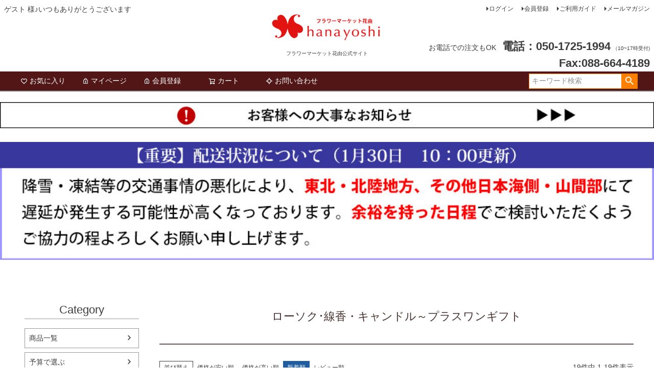

--- FILE ---
content_type: text/html;charset=UTF-8
request_url: https://www.hana-yoshi.net/c/plus/candle
body_size: 31561
content:
<!DOCTYPE html>
<html lang="ja"><head>
  <meta charset="UTF-8">
  
  <title>ローソク･線香・キャンドル～プラスワンギフト | フラワーマーケット花由公式サイト</title>
  <meta name="viewport" content="width=device-width">


    <meta name="description" content="ローソク･線香・キャンドル～プラスワンギフト,フラワーマーケット花由公式サイト">
    <meta name="keywords" content="ローソク･線香・キャンドル～プラスワンギフト,フラワーマーケット花由公式サイト">
  
  <link rel="stylesheet" href="https://hana.itembox.design/system/fs_style.css?t=20251118042549">
  <link rel="stylesheet" href="https://hana.itembox.design/generate/theme1/fs_theme.css?t=20251118042549">
  <link rel="stylesheet" href="https://hana.itembox.design/generate/theme1/fs_original.css?t=20251118042549">
  
  <link rel="canonical" href="https://www.hana-yoshi.net/c/plus/candle">
  
  
  
  
  <script>
    window._FS=window._FS||{};_FS.val={"tiktok":{"enabled":false,"pixelCode":null},"recaptcha":{"enabled":false,"siteKey":null},"clientInfo":{"memberId":"guest","fullName":"ゲスト","lastName":"","firstName":"ゲスト","nickName":"ゲスト","stageId":"","stageName":"","subscribedToNewsletter":"false","loggedIn":"false","totalPoints":"","activePoints":"","pendingPoints":"","purchasePointExpiration":"","specialPointExpiration":"","specialPoints":"","pointRate":"","companyName":"","membershipCardNo":"","wishlist":"","prefecture":""},"enhancedEC":{"ga4Dimensions":{"userScope":{"stage":"{@ member.stage_order @}","login":"{@ member.logged_in @}"}},"amazonCheckoutName":"Amazonペイメント","measurementId":"G-BEMXLH0FYE","trackingId":"UA-73840710-1","dimensions":{"dimension1":{"key":"log","value":"{@ member.logged_in @}"},"dimension2":{"key":"mem","value":"{@ member.stage_order @}"}}},"shopKey":"hana","device":"PC","cart":{"stayOnPage":true}};
  </script>
  
  <script src="/shop/js/webstore-nr.js?t=20251118042549"></script>
  <script src="/shop/js/webstore-vg.js?t=20251118042549"></script>
  
    <script src="//r2.future-shop.jp/fs.hana/pc/recommend.js"></script>
  
  
  
  
  
  
    <meta property="og:title" content="ローソク･線香・キャンドル～プラスワンギフト | フラワーマーケット花由公式サイト">
    <meta property="og:type" content="website">
    <meta property="og:url" content="https://www.hana-yoshi.net/c/plus/candle">
    <meta property="og:image" content="https://hana.itembox.design/item/logo_ogp.jpg">
    <meta property="og:site_name" content="フラワーマーケット花由公式サイト">
    <meta property="og:description" content="ローソク･線香・キャンドル～プラスワンギフト,フラワーマーケット花由公式サイト">
  
  
  
    <script type="text/javascript" >
      document.addEventListener('DOMContentLoaded', function() {
        _FS.CMATag('{"fs_member_id":"{@ member.id @}","fs_page_kind":"category","fs_category_url":"plus+candle"}')
      })
    </script>
  
  
  <!-- **OGPタグ（フリーパーツ）↓↓ -->
<meta property="og:title" content="ローソク･線香・キャンドル～プラスワンギフト | フラワーマーケット花由公式サイト">
<meta property="og:type" content="website">
<meta property="og:url" content="https://www.hana-yoshi.net/c/plus/candle">
<meta property="og:image" content="">
<meta property="og:site_name" content="フラワーマーケット花由公式サイト">
<meta property="og:description" content="ローソク･線香・キャンドル～プラスワンギフト,フラワーマーケット花由公式サイト">
<!-- **OGPタグ（フリーパーツ）↑↑ -->
<meta name="google-site-verification" content="mHX1vSVM7cpFmx1DCf_3oI3cxjkiGO7wI9bEYu3jpmU" />
<script async src="https://www.googletagmanager.com/gtag/js?id=G-BEMXLH0FYE"></script>

<script><!--
_FS.setTrackingTag('%3C%21--+Global+site+tag+%28gtag.js%29+-+Google+Ads%3A+1006000062+--%3E%0A%3Cscript+async+src%3D%22https%3A%2F%2Fwww.googletagmanager.com%2Fgtag%2Fjs%3Fid%3DAW-1006000062%22%3E%3C%2Fscript%3E%0A%3Cscript%3E%0A++window.dataLayer+%3D+window.dataLayer+%7C%7C+%5B%5D%3B%0A++function+gtag%28%29%7BdataLayer.push%28arguments%29%3B%7D%0A++gtag%28%27js%27%2C+new+Date%28%29%29%3B%0A+%0A++gtag%28%27config%27%2C+%27AW-1006000062%27%29%3B%0A%3C%2Fscript%3E%0A%3Cscript%3E%09%0A++gtag%28%27event%27%2C+%27page_view%27%2C+%7B%0A++++%27send_to%27%3A+%27AW-1006000062%27%2C%0A++++%27ecomm_pagetype%27%3A+%27category%27%2C%0A++++%27ecomm_prodid%27%3A%5B%271268%27%2C%271267%27%2C%27778%27%2C%27774%27%2C%27692%27%2C%27691%27%2C%27690%27%2C%27634%27%2C%27633%27%2C%27630%27%2C%27629%27%2C%27628%27%2C%27627%27%2C%27484%27%2C%27329%27%2C%27173%27%2C%2748%27%2C%2741%27%2C%27681%27%5D%0A++%7D%29%3B%0A%3C%2Fscript%3E%0A%3C%21--+Google+Tag+Manager+--%3E%0A%3Cscript%3E%28function%28w%2Cd%2Cs%2Cl%2Ci%29%7Bw%5Bl%5D%3Dw%5Bl%5D%7C%7C%5B%5D%3Bw%5Bl%5D.push%28%7B%27gtm.start%27%3A%0Anew+Date%28%29.getTime%28%29%2Cevent%3A%27gtm.js%27%7D%29%3Bvar+f%3Dd.getElementsByTagName%28s%29%5B0%5D%2C%0Aj%3Dd.createElement%28s%29%2Cdl%3Dl%21%3D%27dataLayer%27%3F%27%26l%3D%27%2Bl%3A%27%27%3Bj.async%3Dtrue%3Bj.src%3D%0A%27https%3A%2F%2Fwww.googletagmanager.com%2Fgtm.js%3Fid%3D%27%2Bi%2Bdl%3Bf.parentNode.insertBefore%28j%2Cf%29%3B%0A%7D%29%28window%2Cdocument%2C%27script%27%2C%27dataLayer%27%2C%27GTM-KCHPZT5X%27%29%3B%3C%2Fscript%3E%0A%3C%21--+End+Google+Tag+Manager+--%3E');
--></script>
</head>
<body class="fs-body-category fs-body-category-candle" id="fs_ProductCategory">

<div class="fs-l-page">
<header class="fs-l-header">
<div class="fs-l-header__contents">
<div class="fs-l-header__leftContainer">
<!-- **ウェルカムメッセージ（フリーパーツ ）↓↓ -->
<div class="fs-l-header__welcomeMsg fs-clientInfo">
  <div class="fs-p-welcomeMsg">{@ member.last_name @} {@ member.first_name @} 様♪いつもありがとうございます</div>
  <div class="fs-p-memberInfo is-loggedIn--{@ member.logged_in @}">
    <span class="fs-p-memberInfo__stage is-staged--{@ member.stage_no @}">{@ member.stage_name @}会員</span>
    <span class="fs-p-memberInfo__points">{@ member.active_points @}ポイント</span>
  </div>
</div>
<!-- **ウェルカムメッセージ（フリーパーツ ）↑↑ -->
<!-- **ドロワーメニューアイコン（フリーパーツ）↓↓ -->
<div class="fs-l-header__drawerOpener">
  <label for="fs_p_ctrlDrawer" class="fs-p-drawerButton fs-p-drawerButton--open">
    <i class="fs-p-drawerButton__icon fs-icon--navCtrl"></i>
    <span class="fs-p-drawerButton__label">menu</span>
  </label>
</div>
<!-- **ドロワーメニューアイコン（フリーパーツ）↑↑ -->
</div>
<!-- **ECサイトロゴ（フリーパーツ）↓↓ -->
<div class="fs-l-header__logo">
  <div class="fs-p-logo">
    <a href="https://www.hana-yoshi.net/"><img src="https://hana.itembox.design/item/hanayoshilog.gif?t=20260203175230" alt="フラワーマーケット花由公式サイト" class="fs-p-logo__image"></a>
    <p class="fs-p-logo__lead">フラワーマーケット花由公式サイト</p>
  </div>
</div>
<!-- **ECサイトロゴ（フリーパーツ）↑↑ -->
<div class="fs-l-header__utility">
<nav class="fs-p-headerUtilityMenu">
<ul class="fs-p-headerUtilityMenu__list fs-clientInfo fs-pt-menu fs-pt-menu--lv1">
<li class="fs-p-headerUtilityMenu__logout is-loggedIn--{@ member.logged_in @} fs-pt-menu__item fs-pt-menu__item--lv1">
<span class="fs-pt-menu__heading fs-pt-menu__heading--lv1">
<a href="/p/logout" class="fs-pt-menu__link fs-pt-menu__link--lv1">ログアウト</a>
</span>
</li>
<li class="fs-p-headerUtilityMenu__login is-loggedIn--{@ member.logged_in @} fs-pt-menu__item fs-pt-menu__item--lv1">
<span class="fs-pt-menu__heading fs-pt-menu__heading--lv1">
<a href="/p/login" class="fs-pt-menu__link fs-pt-menu__link--lv1">ログイン</a>
</span>
</li>
<li class="fs-p-headerUtilityMenu__register is-loggedIn--{@ member.logged_in @} fs-pt-menu__item fs-pt-menu__item--lv1">
<span class="fs-pt-menu__heading fs-pt-menu__heading--lv1">
<a href="/p/register" class="fs-pt-menu__link fs-pt-menu__link--lv1">会員登録</a>
</span>
</li>
<li class="fs-pt-menu__item fs-pt-menu__item--lv1">
<span class="fs-pt-menu__heading fs-pt-menu__heading--lv1">
<a href="/f/guide" class="fs-pt-menu__link fs-pt-menu__link--lv1">ご利用ガイド</a>
</span>
</li>
<li class="fs-pt-menu__item fs-pt-menu__item--lv1">
<span class="fs-pt-menu__heading fs-pt-menu__heading--lv1">
<a href="/p/newsletter/subscribe" class="fs-pt-menu__link fs-pt-menu__link--lv1">メールマガジン</a>
</span>
</li>
</ul>

</nav>
<!-- **電話注文バナー（フリーパーツ） ↓↓ -->
<div class="fs-p-phoneOrder">
  <span class="fs-p-phoneOrder__phoneLabel">お電話での注文もOK</span>
  <span class="fs-p-phoneOrder__phoneNum">電話：050-1725-1994</span>
  <span class="fs-p-phoneOrder__addition">（10~17時受付)</span>
  <span class="fs-p-phoneOrder__phoneNum">Fax:088-664-4189</span>
  <!--<span class="fs-p-phoneOrder__phoneLabel"><a href="https://hana.itembox.design/item/fax_order.pdf?t=20260203175230">▼注文用紙のダウンロードはこちら▼</a></span>-->
</div>
<!-- **電話注文バナー（フリーパーツ） ↑↑ -->
</div>
</div>
<!-- **ヘッダーナビゲーション（フリーパーツ）↓↓ -->
<div class="fs-p-headerNavBar">
  <nav class="fs-p-headerNavigation" id="fs_p_headerNavigation">
    <ul class="fs-p-headerNavigation__list">
      <!--<li class="fs-p-headerNavigation__listItem">
        <a href="#" class="fs-p-headerNavigation__link"><i class="fs-icon--newProduct"></i>新着商品</a>
      </li>
      <li class="fs-p-headerNavigation__listItem">
        <a href="/c/gr2" class="fs-p-headerNavigation__link"><i class="fs-icon--productList"></i>商品一覧</a>
      </li>-->
      <li class="fs-p-headerNavigation__listItem">
        <a href="/my/wishlist" class="fs-p-headerNavigation__link"><i class="fs-icon--heartOutline"></i>お気に入り</a>
      </li>
      <li class="fs-p-headerNavigation__listItem">
        <a href="/my/top" class="fs-p-headerNavigation__link"><i class="fs-icon--mypage"></i>マイページ</a>
      </li>
      <li class="fs-p-headerNavigation__listItem">
        <a href="/p/register" class="fs-p-headerNavigation__link"><i class="fs-icon--mypage"></i>会員登録</a>
      </li>
      <li class="fs-p-headerNavigation__listItem">
        <a href="/p/cart" class="fs-p-headerNavigation__viewCartButton fs-p-headerNavigation__link">
          <i class="fs-icon--cart"></i>
          <span class="fs-p-headerNavigation__viewCartButton__label">カート</span>
          <span class="fs-p-cartItemNumber fs-client-cart-count fs-clientInfo"></span>
        </a>
      </li>
<li class="fs-p-headerNavigation__listItem">
        <a href="https://www.hana-yoshi.net/f/toiawase" class="fs-p-headerNavigation__link"><i class="fs-icon--newProduct"></i>お問い合わせ</a>
      </li>
    </ul>
    <div class="fs-p-headerNavigation__search fs-p-searchForm">
      <form action="/p/search" method="get">
        <span class="fs-p-searchForm__inputGroup fs-p-inputGroup">
          <input type="text" name="keyword" maxlength="1000" placeholder="キーワード検索" class="fs-p-searchForm__input fs-p-inputGroup__input">
          <button type="submit" class="fs-p-searchForm__button fs-p-inputGroup__button">検索</button>
        </span>
      </form>
    </div>
  </nav>
</div>
<script type="application/ld+json">
{
  "@context": "http://schema.org",
  "@type": "WebSite",
  "url": "https://www.hana-yoshi.net",
  "potentialAction": {
    "@type": "SearchAction",
    "target": "https://www.hana-yoshi.net/p/search?keyword={search_term_string}",
    "query-input": "required name=search_term_string"
  }
}
</script>
<!-- **ヘッダーナビゲーション（フリーパーツ） ↑↑ -->
<br>
<a href="https://www.hana-yoshi.net/f/infoguide" target="_blank"><img src="https://hana.itembox.design/item/230531.jpg" width="100%" border="0"></a><br>
<br>
<img src="https://hana.itembox.design/item/260130_1000.jpg" width="100%" border="0"><br>
<br>
</header>
<main class="fs-l-main"><div id="fs-page-error-container" class="fs-c-panelContainer">
  
  
</div>
<!-- **ドロワーメニュー制御用隠しチェックボックス（フリーパーツ） ↓↓ -->
<input type="checkbox" name="ctrlDrawer" value="" style="display:none;" id="fs_p_ctrlDrawer" class="fs-p-ctrlDrawer">
<!-- **ドロワーメニュー制御用隠しチェックボックス（フリーパーツ） ↑↑ -->
<aside class="fs-p-drawer fs-l-sideArea">
<!-- **ドロワーメニュー上部 （フリーパーツ） ↓↓ -->
<div class="fs-p-drawer__buttonContainer">
  <label for="fs_p_ctrlDrawer" class="fs-p-drawer__button fs-p-drawerButton fs-p-drawerButton--close">
    <i class="fs-p-drawerButton__icon fs-icon--close"></i>
    <span class="fs-p-drawerButton__label">close</span>
  </label>
</div>
<div class="fs-clientInfo">
  <div class="fs-p-drawer__welcomeMsg">
    <div class="fs-p-welcomeMsg">{@ member.last_name @} {@ member.first_name @} 様♪こんにちは＾＾</div>
    <div class="fs-p-memberInfo is-loggedIn--{@ member.logged_in @}">
      <!-- <span class="fs-p-memberInfo__rank">{@ member.stage_name @}会員</span> -->
      <span class="fs-p-memberInfo__points">{@ member.active_points @}ポイント</span>
    </div>
  </div>
  <div class="fs-p-drawer__loginLogout">
    <a href="/p/logout" class="fs-p-drawer__loginLogout__logout is-loggedIn--{@ member.logged_in @}">ログアウト</a>
    <a href="/p/login" class="fs-p-drawer__loginLogout__login is-loggedIn--{@ member.logged_in @}">ログイン</a>
  </div>
</div>
<h2 class="fs-p-drawer__heading">Category</h2>
<!-- **ドロワーメニュー上部 （フリーパーツ）↑↑ -->
<ul class="fs-p-sideMenu fs-pt-menu fs-pt-menu--lv1">

<li class="fs-pt-menu__item fs-pt-menu__item--lv1 fs-pt_menu__item--item">
<span class="fs-pt-menu__heading fs-pt-menu__heading--lv1">
<a href="/c/item" class="fs-pt-menu__link fs-pt-menu__link--lv1">商品一覧</a>
</span>
</li>


<li class="fs-pt-menu__item fs-pt-menu__item--lv1 fs-pt_menu__item--price">
<span class="fs-pt-menu__heading fs-pt-menu__heading--lv1">
<a href="/c/price" class="fs-pt-menu__link fs-pt-menu__link--lv1">予算で選ぶ</a>
</span>
<ul class="fs-pt-menu__submenu fs-pt-menu--lv2">

<li class="fs-pt-menu__item fs-pt-menu__item--lv2 fs-pt_menu__item--1999">
<span class="fs-pt-menu__heading fs-pt-menu__heading--lv2">
<a href="/c/price/1999" class="fs-pt-menu__link fs-pt-menu__link--lv2">～1999円</a>
</span>
</li>


<li class="fs-pt-menu__item fs-pt-menu__item--lv2 fs-pt_menu__item--2000">
<span class="fs-pt-menu__heading fs-pt-menu__heading--lv2">
<a href="/c/price/2000" class="fs-pt-menu__link fs-pt-menu__link--lv2">2000円～</a>
</span>
</li>


<li class="fs-pt-menu__item fs-pt-menu__item--lv2 fs-pt_menu__item--3000">
<span class="fs-pt-menu__heading fs-pt-menu__heading--lv2">
<a href="/c/price/3000" class="fs-pt-menu__link fs-pt-menu__link--lv2">3000円～</a>
</span>
</li>


<li class="fs-pt-menu__item fs-pt-menu__item--lv2 fs-pt_menu__item--4000">
<span class="fs-pt-menu__heading fs-pt-menu__heading--lv2">
<a href="/c/price/4000" class="fs-pt-menu__link fs-pt-menu__link--lv2">4000円～</a>
</span>
</li>


<li class="fs-pt-menu__item fs-pt-menu__item--lv2 fs-pt_menu__item--5000">
<span class="fs-pt-menu__heading fs-pt-menu__heading--lv2">
<a href="/c/price/5000" class="fs-pt-menu__link fs-pt-menu__link--lv2">5000円～</a>
</span>
</li>


<li class="fs-pt-menu__item fs-pt-menu__item--lv2 fs-pt_menu__item--7000">
<span class="fs-pt-menu__heading fs-pt-menu__heading--lv2">
<a href="/c/price/7000" class="fs-pt-menu__link fs-pt-menu__link--lv2">7000円～</a>
</span>
</li>


<li class="fs-pt-menu__item fs-pt-menu__item--lv2 fs-pt_menu__item--10000">
<span class="fs-pt-menu__heading fs-pt-menu__heading--lv2">
<a href="/c/price/10000" class="fs-pt-menu__link fs-pt-menu__link--lv2">10000円～</a>
</span>
</li>

</ul>

</li>


<li class="fs-pt-menu__item fs-pt-menu__item--lv1 fs-pt_menu__item--scene">
<span class="fs-pt-menu__heading fs-pt-menu__heading--lv1">
<a href="/c/scene" class="fs-pt-menu__link fs-pt-menu__link--lv1">用途で選ぶ</a>
</span>
<ul class="fs-pt-menu__submenu fs-pt-menu--lv2">

<li class="fs-pt-menu__item fs-pt-menu__item--lv2 fs-pt_menu__item--quick">
<span class="fs-pt-menu__heading fs-pt-menu__heading--lv2">
<a href="/c/scene/quick" class="fs-pt-menu__link fs-pt-menu__link--lv2">クイック便</a>
</span>
</li>


<li class="fs-pt-menu__item fs-pt-menu__item--lv2 fs-pt_menu__item--birthday">
<span class="fs-pt-menu__heading fs-pt-menu__heading--lv2">
<a href="/c/scene/birthday" class="fs-pt-menu__link fs-pt-menu__link--lv2">お誕生日のお祝い</a>
</span>
</li>


<li class="fs-pt-menu__item fs-pt-menu__item--lv2 fs-pt_menu__item--chouju">
<span class="fs-pt-menu__heading fs-pt-menu__heading--lv2">
<a href="/c/scene/chouju" class="fs-pt-menu__link fs-pt-menu__link--lv2">長寿祝い</a>
</span>
</li>


<li class="fs-pt-menu__item fs-pt-menu__item--lv2 fs-pt_menu__item--baby">
<span class="fs-pt-menu__heading fs-pt-menu__heading--lv2">
<a href="/c/scene/baby" class="fs-pt-menu__link fs-pt-menu__link--lv2">出産祝い</a>
</span>
</li>


<li class="fs-pt-menu__item fs-pt-menu__item--lv2 fs-pt_menu__item--open">
<span class="fs-pt-menu__heading fs-pt-menu__heading--lv2">
<a href="/c/scene/open" class="fs-pt-menu__link fs-pt-menu__link--lv2">開店・移転・引越し祝い</a>
</span>
</li>


<li class="fs-pt-menu__item fs-pt-menu__item--lv2 fs-pt_menu__item--gakuya">
<span class="fs-pt-menu__heading fs-pt-menu__heading--lv2">
<a href="/c/scene/gakuya" class="fs-pt-menu__link fs-pt-menu__link--lv2">楽屋花・発表会祝い</a>
</span>
</li>


<li class="fs-pt-menu__item fs-pt-menu__item--lv2 fs-pt_menu__item--marriage">
<span class="fs-pt-menu__heading fs-pt-menu__heading--lv2">
<a href="/c/scene/marriage" class="fs-pt-menu__link fs-pt-menu__link--lv2">結婚祝い・結婚記念日・記念日祝い</a>
</span>
</li>


<li class="fs-pt-menu__item fs-pt-menu__item--lv2 fs-pt_menu__item--mimai">
<span class="fs-pt-menu__heading fs-pt-menu__heading--lv2">
<a href="/c/scene/mimai" class="fs-pt-menu__link fs-pt-menu__link--lv2">お見舞い</a>
</span>
</li>


<li class="fs-pt-menu__item fs-pt-menu__item--lv2 fs-pt_menu__item--taishoku">
<span class="fs-pt-menu__heading fs-pt-menu__heading--lv2">
<a href="/c/scene/taishoku" class="fs-pt-menu__link fs-pt-menu__link--lv2">退職･送別</a>
</span>
</li>


<li class="fs-pt-menu__item fs-pt-menu__item--lv2 fs-pt_menu__item--hojin">
<span class="fs-pt-menu__heading fs-pt-menu__heading--lv2">
<a href="/c/scene/hojin" class="fs-pt-menu__link fs-pt-menu__link--lv2">法人用</a>
</span>
</li>


<li class="fs-pt-menu__item fs-pt-menu__item--lv2 fs-pt_menu__item--okuyami">
<span class="fs-pt-menu__heading fs-pt-menu__heading--lv2">
<a href="/c/scene/okuyami" class="fs-pt-menu__link fs-pt-menu__link--lv2">お悔やみのお花～お盆・お彼岸・法要のお花</a>
</span>
</li>


<li class="fs-pt-menu__item fs-pt-menu__item--lv2 fs-pt_menu__item--jitaku">
<span class="fs-pt-menu__heading fs-pt-menu__heading--lv2">
<a href="/c/scene/jitaku" class="fs-pt-menu__link fs-pt-menu__link--lv2">自宅で楽しむ</a>
</span>
</li>

</ul>

</li>


<li class="fs-pt-menu__item fs-pt-menu__item--lv1 fs-pt_menu__item--event">
<span class="fs-pt-menu__heading fs-pt-menu__heading--lv1">
<a href="/c/event" class="fs-pt-menu__link fs-pt-menu__link--lv1">イベント・特集で選ぶ</a>
</span>
<ul class="fs-pt-menu__submenu fs-pt-menu--lv2">

<li class="fs-pt-menu__item fs-pt-menu__item--lv2 fs-pt_menu__item--winter">
<span class="fs-pt-menu__heading fs-pt-menu__heading--lv2">
<a href="/c/event/winter" class="fs-pt-menu__link fs-pt-menu__link--lv2">冬の花贈り～ウィンターギフト</a>
</span>
</li>


<li class="fs-pt-menu__item fs-pt-menu__item--lv2 fs-pt_menu__item--seijin">
<span class="fs-pt-menu__heading fs-pt-menu__heading--lv2">
<a href="/c/event/seijin" class="fs-pt-menu__link fs-pt-menu__link--lv2">成人の日</a>
</span>
</li>


<li class="fs-pt-menu__item fs-pt-menu__item--lv2 fs-pt_menu__item--aisai">
<span class="fs-pt-menu__heading fs-pt-menu__heading--lv2">
<a href="/c/event/aisai" class="fs-pt-menu__link fs-pt-menu__link--lv2">1月31日は愛妻の日☆</a>
</span>
</li>


<li class="fs-pt-menu__item fs-pt-menu__item--lv2 fs-pt_menu__item--gr80">
<span class="fs-pt-menu__heading fs-pt-menu__heading--lv2">
<a href="/c/event/gr80" class="fs-pt-menu__link fs-pt-menu__link--lv2">バレンタインデー</a>
</span>
</li>


<li class="fs-pt-menu__item fs-pt-menu__item--lv2 fs-pt_menu__item--hina">
<span class="fs-pt-menu__heading fs-pt-menu__heading--lv2">
<a href="/c/event/hina" class="fs-pt-menu__link fs-pt-menu__link--lv2">ひな祭り</a>
</span>
</li>


<li class="fs-pt-menu__item fs-pt-menu__item--lv2 fs-pt_menu__item--whiteday">
<span class="fs-pt-menu__heading fs-pt-menu__heading--lv2">
<a href="/c/event/whiteday" class="fs-pt-menu__link fs-pt-menu__link--lv2">ホワイトデーギフト</a>
</span>
</li>


<li class="fs-pt-menu__item fs-pt-menu__item--lv2 fs-pt_menu__item--momday">
<span class="fs-pt-menu__heading fs-pt-menu__heading--lv2">
<a href="/c/event/momday" class="fs-pt-menu__link fs-pt-menu__link--lv2">母の日フラワーギフト2025</a>
</span>
</li>


<li class="fs-pt-menu__item fs-pt-menu__item--lv2 fs-pt_menu__item--spring">
<span class="fs-pt-menu__heading fs-pt-menu__heading--lv2">
<a href="/c/event/spring" class="fs-pt-menu__link fs-pt-menu__link--lv2">春の花贈り</a>
</span>
</li>


<li class="fs-pt-menu__item fs-pt-menu__item--lv2 fs-pt_menu__item--gr56">
<span class="fs-pt-menu__heading fs-pt-menu__heading--lv2">
<a href="/c/event/gr56" class="fs-pt-menu__link fs-pt-menu__link--lv2">父の日ギフト2025</a>
</span>
</li>


<li class="fs-pt-menu__item fs-pt-menu__item--lv2 fs-pt_menu__item--summer">
<span class="fs-pt-menu__heading fs-pt-menu__heading--lv2">
<a href="/c/event/summer" class="fs-pt-menu__link fs-pt-menu__link--lv2">サマーギフト・お中元</a>
</span>
</li>


<li class="fs-pt-menu__item fs-pt-menu__item--lv2 fs-pt_menu__item--keiro">
<span class="fs-pt-menu__heading fs-pt-menu__heading--lv2">
<a href="/c/event/keiro" class="fs-pt-menu__link fs-pt-menu__link--lv2">敬老の日フラワーギフト2025</a>
</span>
</li>


<li class="fs-pt-menu__item fs-pt-menu__item--lv2 fs-pt_menu__item--autumn">
<span class="fs-pt-menu__heading fs-pt-menu__heading--lv2">
<a href="/c/event/autumn" class="fs-pt-menu__link fs-pt-menu__link--lv2">秋の花贈り</a>
</span>
</li>


<li class="fs-pt-menu__item fs-pt-menu__item--lv2 fs-pt_menu__item--1122">
<span class="fs-pt-menu__heading fs-pt-menu__heading--lv2">
<a href="/c/event/1122" class="fs-pt-menu__link fs-pt-menu__link--lv2">いい夫婦の日（11月22日）</a>
</span>
</li>

</ul>

</li>


<li class="fs-pt-menu__item fs-pt-menu__item--lv1 fs-pt_menu__item--design">
<span class="fs-pt-menu__heading fs-pt-menu__heading--lv1">
<a href="/c/design" class="fs-pt-menu__link fs-pt-menu__link--lv1">デザイン・形態で選ぶ</a>
</span>
<ul class="fs-pt-menu__submenu fs-pt-menu--lv2">

<li class="fs-pt-menu__item fs-pt-menu__item--lv2 fs-pt_menu__item--bouquet">
<span class="fs-pt-menu__heading fs-pt-menu__heading--lv2">
<a href="/c/design/bouquet" class="fs-pt-menu__link fs-pt-menu__link--lv2">花束</a>
</span>
</li>


<li class="fs-pt-menu__item fs-pt-menu__item--lv2 fs-pt_menu__item--arrange">
<span class="fs-pt-menu__heading fs-pt-menu__heading--lv2">
<a href="/c/design/arrange" class="fs-pt-menu__link fs-pt-menu__link--lv2">生花アレンジメント</a>
</span>
</li>


<li class="fs-pt-menu__item fs-pt-menu__item--lv2 fs-pt_menu__item--preserved">
<span class="fs-pt-menu__heading fs-pt-menu__heading--lv2">
<a href="/c/design/preserved" class="fs-pt-menu__link fs-pt-menu__link--lv2">プリザーブドフラワー</a>
</span>
</li>


<li class="fs-pt-menu__item fs-pt-menu__item--lv2 fs-pt_menu__item--zouka">
<span class="fs-pt-menu__heading fs-pt-menu__heading--lv2">
<a href="/c/design/zouka" class="fs-pt-menu__link fs-pt-menu__link--lv2">造花・ソープフラワー・ドライフラワー</a>
</span>
</li>


<li class="fs-pt-menu__item fs-pt-menu__item--lv2 fs-pt_menu__item--hachi">
<span class="fs-pt-menu__heading fs-pt-menu__heading--lv2">
<a href="/c/design/hachi" class="fs-pt-menu__link fs-pt-menu__link--lv2">寄せ入れ・花鉢</a>
</span>
</li>


<li class="fs-pt-menu__item fs-pt-menu__item--lv2 fs-pt_menu__item--nae">
<span class="fs-pt-menu__heading fs-pt-menu__heading--lv2">
<a href="/c/design/nae" class="fs-pt-menu__link fs-pt-menu__link--lv2">寄せ植え・花苗</a>
</span>
</li>


<li class="fs-pt-menu__item fs-pt-menu__item--lv2 fs-pt_menu__item--green">
<span class="fs-pt-menu__heading fs-pt-menu__heading--lv2">
<a href="/c/design/green" class="fs-pt-menu__link fs-pt-menu__link--lv2">観葉植物・多肉植物</a>
</span>
</li>


<li class="fs-pt-menu__item fs-pt-menu__item--lv2 fs-pt_menu__item--ran">
<span class="fs-pt-menu__heading fs-pt-menu__heading--lv2">
<a href="/c/design/ran" class="fs-pt-menu__link fs-pt-menu__link--lv2">蘭・コチョウラン</a>
</span>
</li>


<li class="fs-pt-menu__item fs-pt-menu__item--lv2 fs-pt_menu__item--bonsai">
<span class="fs-pt-menu__heading fs-pt-menu__heading--lv2">
<a href="/c/design/bonsai" class="fs-pt-menu__link fs-pt-menu__link--lv2">盆栽</a>
</span>
</li>


<li class="fs-pt-menu__item fs-pt-menu__item--lv2 fs-pt_menu__item--cosage">
<span class="fs-pt-menu__heading fs-pt-menu__heading--lv2">
<a href="/c/design/cosage" class="fs-pt-menu__link fs-pt-menu__link--lv2">コサージュ</a>
</span>
</li>


<li class="fs-pt-menu__item fs-pt-menu__item--lv2 fs-pt_menu__item--box">
<span class="fs-pt-menu__heading fs-pt-menu__heading--lv2">
<a href="/c/design/box" class="fs-pt-menu__link fs-pt-menu__link--lv2">ボックスフラワー</a>
</span>
</li>


<li class="fs-pt-menu__item fs-pt-menu__item--lv2 fs-pt_menu__item--cake">
<span class="fs-pt-menu__heading fs-pt-menu__heading--lv2">
<a href="/c/design/cake" class="fs-pt-menu__link fs-pt-menu__link--lv2">フラワーケーキ</a>
</span>
</li>


<li class="fs-pt-menu__item fs-pt-menu__item--lv2 fs-pt_menu__item--animal">
<span class="fs-pt-menu__heading fs-pt-menu__heading--lv2">
<a href="/c/design/animal" class="fs-pt-menu__link fs-pt-menu__link--lv2">アニマル</a>
</span>
</li>


<li class="fs-pt-menu__item fs-pt-menu__item--lv2 fs-pt_menu__item--goods">
<span class="fs-pt-menu__heading fs-pt-menu__heading--lv2">
<a href="/c/design/goods" class="fs-pt-menu__link fs-pt-menu__link--lv2">フラワー資材</a>
</span>
</li>

</ul>

</li>


<li class="fs-pt-menu__item fs-pt-menu__item--lv1 fs-pt_menu__item--plus">
<span class="fs-pt-menu__heading fs-pt-menu__heading--lv1">
<a href="/c/plus" class="fs-pt-menu__link fs-pt-menu__link--lv1">お花にプラスワン</a>
</span>
<ul class="fs-pt-menu__submenu fs-pt-menu--lv2">

<li class="fs-pt-menu__item fs-pt-menu__item--lv2 fs-pt_menu__item--setgift">
<span class="fs-pt-menu__heading fs-pt-menu__heading--lv2">
<a href="/c/plus/setgift" class="fs-pt-menu__link fs-pt-menu__link--lv2">セットギフト</a>
</span>
</li>


<li class="fs-pt-menu__item fs-pt-menu__item--lv2 fs-pt_menu__item--sweets">
<span class="fs-pt-menu__heading fs-pt-menu__heading--lv2">
<a href="/c/plus/sweets" class="fs-pt-menu__link fs-pt-menu__link--lv2">スイーツとお届け～洋菓子・和菓子</a>
</span>
</li>


<li class="fs-pt-menu__item fs-pt-menu__item--lv2 fs-pt_menu__item--candle">
<span class="fs-pt-menu__heading fs-pt-menu__heading--lv2">
<a href="/c/plus/candle" class="fs-pt-menu__link fs-pt-menu__link--lv2">ローソク･線香・キャンドル～プラスワンギフト</a>
</span>
</li>


<li class="fs-pt-menu__item fs-pt-menu__item--lv2 fs-pt_menu__item--alcohol">
<span class="fs-pt-menu__heading fs-pt-menu__heading--lv2">
<a href="/c/plus/alcohol" class="fs-pt-menu__link fs-pt-menu__link--lv2">お酒とお届け</a>
</span>
</li>

</ul>

</li>


<li class="fs-pt-menu__item fs-pt-menu__item--lv1 fs-pt_menu__item--main">
<span class="fs-pt-menu__heading fs-pt-menu__heading--lv1">
<a href="/c/main" class="fs-pt-menu__link fs-pt-menu__link--lv1">メインで選ぶ</a>
</span>
<ul class="fs-pt-menu__submenu fs-pt-menu--lv2">

<li class="fs-pt-menu__item fs-pt-menu__item--lv2 fs-pt_menu__item--olive">
<span class="fs-pt-menu__heading fs-pt-menu__heading--lv2">
<a href="/c/main/olive" class="fs-pt-menu__link fs-pt-menu__link--lv2">オリーブ</a>
</span>
</li>


<li class="fs-pt-menu__item fs-pt-menu__item--lv2 fs-pt_menu__item--moondust">
<span class="fs-pt-menu__heading fs-pt-menu__heading--lv2">
<a href="/c/main/moondust" class="fs-pt-menu__link fs-pt-menu__link--lv2">カーネーション「ムーンダスト」</a>
</span>
</li>


<li class="fs-pt-menu__item fs-pt-menu__item--lv2 fs-pt_menu__item--himawari">
<span class="fs-pt-menu__heading fs-pt-menu__heading--lv2">
<a href="/c/main/himawari" class="fs-pt-menu__link fs-pt-menu__link--lv2">ひまわり</a>
</span>
</li>

</ul>

</li>


<li class="fs-pt-menu__item fs-pt-menu__item--lv1 fs-pt_menu__item--info">
<span class="fs-pt-menu__heading fs-pt-menu__heading--lv1">
<a href="/c/info" class="fs-pt-menu__link fs-pt-menu__link--lv1">お買い物ガイド</a>
</span>
<ul class="fs-pt-menu__submenu fs-pt-menu--lv2">

<li class="fs-pt-menu__item fs-pt-menu__item--lv2 fs-pt_menu__item--news">
<span class="fs-pt-menu__heading fs-pt-menu__heading--lv2">
<a href="/c/info/news" class="fs-pt-menu__link fs-pt-menu__link--lv2">花由からのお知らせ</a>
</span>
</li>


<li class="fs-pt-menu__item fs-pt-menu__item--lv2 fs-pt_menu__item--quality">
<span class="fs-pt-menu__heading fs-pt-menu__heading--lv2">
<a href="/c/info/quality" class="fs-pt-menu__link fs-pt-menu__link--lv2">品質保証について</a>
</span>
</li>


<li class="fs-pt-menu__item fs-pt-menu__item--lv2 fs-pt_menu__item--repeater">
<span class="fs-pt-menu__heading fs-pt-menu__heading--lv2">
<a href="/c/info/repeater" class="fs-pt-menu__link fs-pt-menu__link--lv2">旧サイトご利用の方へ</a>
</span>
</li>


<li class="fs-pt-menu__item fs-pt-menu__item--lv2 fs-pt_menu__item--faq">
<span class="fs-pt-menu__heading fs-pt-menu__heading--lv2">
<a href="/c/info/faq" class="fs-pt-menu__link fs-pt-menu__link--lv2">よくあるご質問</a>
</span>
</li>


<li class="fs-pt-menu__item fs-pt-menu__item--lv2 fs-pt_menu__item--gr83">
<span class="fs-pt-menu__heading fs-pt-menu__heading--lv2">
<a href="/c/info/gr83" class="fs-pt-menu__link fs-pt-menu__link--lv2">商品価格改定、および送料改訂に関するご案内</a>
</span>
</li>


<li class="fs-pt-menu__item fs-pt-menu__item--lv2 fs-pt_menu__item--delivery">
<span class="fs-pt-menu__heading fs-pt-menu__heading--lv2">
<a href="/c/info/delivery" class="fs-pt-menu__link fs-pt-menu__link--lv2">配送について</a>
</span>
</li>


<li class="fs-pt-menu__item fs-pt-menu__item--lv2 fs-pt_menu__item--info19">
<span class="fs-pt-menu__heading fs-pt-menu__heading--lv2">
<a href="/c/info/info19" class="fs-pt-menu__link fs-pt-menu__link--lv2">インフォメーション</a>
</span>
</li>

</ul>

</li>


<li class="fs-pt-menu__item fs-pt-menu__item--lv1 fs-pt_menu__item--rank">
<span class="fs-pt-menu__heading fs-pt-menu__heading--lv1">
<a href="/c/rank" class="fs-pt-menu__link fs-pt-menu__link--lv1">会員ランクについて</a>
</span>
</li>


<li class="fs-pt-menu__item fs-pt-menu__item--lv1 fs-pt_menu__item--company">
<span class="fs-pt-menu__heading fs-pt-menu__heading--lv1">
<a href="/c/company" class="fs-pt-menu__link fs-pt-menu__link--lv1">会社概要・店舗情報</a>
</span>
<ul class="fs-pt-menu__submenu fs-pt-menu--lv2">

</ul>

</li>


<li class="fs-pt-menu__item fs-pt-menu__item--lv1 fs-pt_menu__item--story">
<span class="fs-pt-menu__heading fs-pt-menu__heading--lv1">
<a href="/c/story" class="fs-pt-menu__link fs-pt-menu__link--lv1">フラワーマーケット花由オンラインショップ受賞歴</a>
</span>
</li>

</ul>

</aside>
<section class="fs-l-pageMain"><!-- **ページ見出し（フリーパーツ）↓↓ -->
<h1 class="fs-c-heading fs-c-heading--page">ローソク･線香・キャンドル～プラスワンギフト</h1>
<!-- **ページ見出し（フリーパーツ）↑↑ -->

 

 
 

<!-- **商品グループエリア（システムパーツグループ）↓↓ -->

  <div class="fs-c-productList">
    
      <!-- **並び替え・ページャーパーツ（システムパーツ） ↓↓ -->
<div class="fs-c-productList__controller">
  <div class="fs-c-sortItems">
  <span class="fs-c-sortItems__label">並び替え</span>
  <ul class="fs-c-sortItems__list">
  <li class="fs-c-sortItems__list__item">
  <a href="/c/plus/candle?sort=price_low" class="fs-c-sortItems__list__item__label">価格が安い順</a>
  </li>
  <li class="fs-c-sortItems__list__item">
  <a href="/c/plus/candle?sort=price_high" class="fs-c-sortItems__list__item__label">価格が高い順</a>
  </li>
  <li class="fs-c-sortItems__list__item is-active">
  <span class="fs-c-sortItems__list__item__label">新着順</span>
  </li>
  <li class="fs-c-sortItems__list__item">
  <a href="/c/plus/candle?sort=review" class="fs-c-sortItems__list__item__label">レビュー順</a>
  </li>
  </ul>
  </div>
  <div class="fs-c-listControl">
<div class="fs-c-listControl__status">
<span class="fs-c-listControl__status__total">19<span class="fs-c-listControl__status__total__label">件中</span></span>
<span class="fs-c-listControl__status__indication">1<span class="fs-c-listControl__status__indication__separator">-</span>19<span class="fs-c-listControl__status__indication__label">件表示</span></span>
</div>
</div>
</div>
<!-- **並び替え・ページャーパーツ（システムパーツ） ↑↑ -->
<!-- **商品一覧（システムパーツグループ）↓↓ -->
<div class="fs-c-productList__list" data-add-to-cart-setting="">
<article class="fs-c-productList__list__item fs-c-productListItem" data-product-id="1268">
<form>

<!-- **商品画像・拡大パーツ（システムパーツ）↓↓ -->
<div class="fs-c-productListItem__imageContainer">
  <div class="fs-c-productListItem__image fs-c-productImage">
  
    <a href="/c/plus/candle/zp251">
      <img data-layzr="https://hana.itembox.design/product/012/000000001268/000000001268-01-m.jpg?t&#x3D;20260203142927" alt="" src="https://hana.itembox.design/item/src/loading.svg?t&#x3D;20260203175230" class="fs-c-productListItem__image__image fs-c-productImage__image">
    </a>
  
  </div>
</div>
<div class="fs-c-productListItem__viewMoreImageButton fs-c-buttonContainer">
<button type="button" class="fs-c-button--viewMoreImage fs-c-button--plain">
  <span class="fs-c-button__label">他の画像を見る</span>
</button>
</div>
<aside class="fs-c-productImageModal" style="display: none;">
  <div class="fs-c-productImageModal__inner">
    <span class="fs-c-productImageModal__close" role="button" aria-label="閉じる"></span>
    <div class="fs-c-productImageModal__contents">
      <div class="fs-c-productImageModalCarousel fs-c-slick">
        <div class="fs-c-productImageModalCarousel__track">
        
          <div>
            <figure class="fs-c-productImageModalCarousel__figure">
              
              <img data-lazy="https://hana.itembox.design/product/012/000000001268/000000001268-01-xl.jpg?t&#x3D;20260203142927" data-src="https://hana.itembox.design/product/012/000000001268/000000001268-01-xl.jpg?t&#x3D;20260203142927" alt="" src="https://hana.itembox.design/item/src/loading.svg?t&#x3D;20260203175230" class="fs-c-productImageModalCarousel__figure__image">
            </figure>
          </div>
        
          <div>
            <figure class="fs-c-productImageModalCarousel__figure">
              
              <img data-lazy="https://hana.itembox.design/product/012/000000001268/000000001268-02-xl.jpg?t&#x3D;20260203142927" data-src="https://hana.itembox.design/product/012/000000001268/000000001268-02-xl.jpg?t&#x3D;20260203142927" alt="" src="https://hana.itembox.design/item/src/loading.svg?t&#x3D;20260203175230" class="fs-c-productImageModalCarousel__figure__image">
            </figure>
          </div>
        
          <div>
            <figure class="fs-c-productImageModalCarousel__figure">
              
              <img data-lazy="https://hana.itembox.design/product/012/000000001268/000000001268-03-xl.jpg?t&#x3D;20260203142927" data-src="https://hana.itembox.design/product/012/000000001268/000000001268-03-xl.jpg?t&#x3D;20260203142927" alt="" src="https://hana.itembox.design/item/src/loading.svg?t&#x3D;20260203175230" class="fs-c-productImageModalCarousel__figure__image">
            </figure>
          </div>
        
          <div>
            <figure class="fs-c-productImageModalCarousel__figure">
              
              <img data-lazy="https://hana.itembox.design/product/012/000000001268/000000001268-04-xl.jpg?t&#x3D;20260203142927" data-src="https://hana.itembox.design/product/012/000000001268/000000001268-04-xl.jpg?t&#x3D;20260203142927" alt="" src="https://hana.itembox.design/item/src/loading.svg?t&#x3D;20260203175230" class="fs-c-productImageModalCarousel__figure__image">
            </figure>
          </div>
        
          <div>
            <figure class="fs-c-productImageModalCarousel__figure">
              
              <img data-lazy="https://hana.itembox.design/product/012/000000001268/000000001268-05-xl.jpg?t&#x3D;20260203142927" data-src="https://hana.itembox.design/product/012/000000001268/000000001268-05-xl.jpg?t&#x3D;20260203142927" alt="" src="https://hana.itembox.design/item/src/loading.svg?t&#x3D;20260203175230" class="fs-c-productImageModalCarousel__figure__image">
            </figure>
          </div>
        
          <div>
            <figure class="fs-c-productImageModalCarousel__figure">
              
              <img data-lazy="https://hana.itembox.design/product/012/000000001268/000000001268-06-xl.jpg?t&#x3D;20260203142927" data-src="https://hana.itembox.design/product/012/000000001268/000000001268-06-xl.jpg?t&#x3D;20260203142927" alt="" src="https://hana.itembox.design/item/src/loading.svg?t&#x3D;20260203175230" class="fs-c-productImageModalCarousel__figure__image">
            </figure>
          </div>
        
          <div>
            <figure class="fs-c-productImageModalCarousel__figure">
              
              <img data-lazy="https://hana.itembox.design/product/012/000000001268/000000001268-07-xl.jpg?t&#x3D;20260203142927" data-src="https://hana.itembox.design/product/012/000000001268/000000001268-07-xl.jpg?t&#x3D;20260203142927" alt="" src="https://hana.itembox.design/item/src/loading.svg?t&#x3D;20260203175230" class="fs-c-productImageModalCarousel__figure__image">
            </figure>
          </div>
        
          <div>
            <figure class="fs-c-productImageModalCarousel__figure">
              
              <img data-lazy="https://hana.itembox.design/product/012/000000001268/000000001268-08-xl.jpg?t&#x3D;20260203142927" data-src="https://hana.itembox.design/product/012/000000001268/000000001268-08-xl.jpg?t&#x3D;20260203142927" alt="" src="https://hana.itembox.design/item/src/loading.svg?t&#x3D;20260203175230" class="fs-c-productImageModalCarousel__figure__image">
            </figure>
          </div>
        
          <div>
            <figure class="fs-c-productImageModalCarousel__figure">
              
              <img data-lazy="https://hana.itembox.design/product/012/000000001268/000000001268-09-xl.jpg?t&#x3D;20260203142927" data-src="https://hana.itembox.design/product/012/000000001268/000000001268-09-xl.jpg?t&#x3D;20260203142927" alt="" src="https://hana.itembox.design/item/src/loading.svg?t&#x3D;20260203175230" class="fs-c-productImageModalCarousel__figure__image">
            </figure>
          </div>
        
          <div>
            <figure class="fs-c-productImageModalCarousel__figure">
              
              <img data-lazy="https://hana.itembox.design/product/012/000000001268/000000001268-10-xl.jpg?t&#x3D;20260203142927" data-src="https://hana.itembox.design/product/012/000000001268/000000001268-10-xl.jpg?t&#x3D;20260203142927" alt="" src="https://hana.itembox.design/item/src/loading.svg?t&#x3D;20260203175230" class="fs-c-productImageModalCarousel__figure__image">
            </figure>
          </div>
        
          <div>
            <figure class="fs-c-productImageModalCarousel__figure">
              
              <img data-lazy="https://hana.itembox.design/product/012/000000001268/000000001268-11-xl.jpg?t&#x3D;20260203142927" data-src="https://hana.itembox.design/product/012/000000001268/000000001268-11-xl.jpg?t&#x3D;20260203142927" alt="" src="https://hana.itembox.design/item/src/loading.svg?t&#x3D;20260203175230" class="fs-c-productImageModalCarousel__figure__image">
            </figure>
          </div>
        
          <div>
            <figure class="fs-c-productImageModalCarousel__figure">
              
              <img data-lazy="https://hana.itembox.design/product/012/000000001268/000000001268-12-xl.jpg?t&#x3D;20260203142927" data-src="https://hana.itembox.design/product/012/000000001268/000000001268-12-xl.jpg?t&#x3D;20260203142927" alt="" src="https://hana.itembox.design/item/src/loading.svg?t&#x3D;20260203175230" class="fs-c-productImageModalCarousel__figure__image">
            </figure>
          </div>
        
          <div>
            <figure class="fs-c-productImageModalCarousel__figure">
              
              <img data-lazy="https://hana.itembox.design/product/012/000000001268/000000001268-13-xl.jpg?t&#x3D;20260203142927" data-src="https://hana.itembox.design/product/012/000000001268/000000001268-13-xl.jpg?t&#x3D;20260203142927" alt="" src="https://hana.itembox.design/item/src/loading.svg?t&#x3D;20260203175230" class="fs-c-productImageModalCarousel__figure__image">
            </figure>
          </div>
        
          <div>
            <figure class="fs-c-productImageModalCarousel__figure">
              
              <img data-lazy="https://hana.itembox.design/product/012/000000001268/000000001268-14-xl.jpg?t&#x3D;20260203142927" data-src="https://hana.itembox.design/product/012/000000001268/000000001268-14-xl.jpg?t&#x3D;20260203142927" alt="" src="https://hana.itembox.design/item/src/loading.svg?t&#x3D;20260203175230" class="fs-c-productImageModalCarousel__figure__image">
            </figure>
          </div>
        
          <div>
            <figure class="fs-c-productImageModalCarousel__figure">
              
              <img data-lazy="https://hana.itembox.design/product/012/000000001268/000000001268-15-xl.jpg?t&#x3D;20260203142927" data-src="https://hana.itembox.design/product/012/000000001268/000000001268-15-xl.jpg?t&#x3D;20260203142927" alt="" src="https://hana.itembox.design/item/src/loading.svg?t&#x3D;20260203175230" class="fs-c-productImageModalCarousel__figure__image">
            </figure>
          </div>
        
          <div>
            <figure class="fs-c-productImageModalCarousel__figure">
              
              <img data-lazy="https://hana.itembox.design/product/012/000000001268/000000001268-18-xl.jpg?t&#x3D;20260203142927" data-src="https://hana.itembox.design/product/012/000000001268/000000001268-18-xl.jpg?t&#x3D;20260203142927" alt="" src="https://hana.itembox.design/item/src/loading.svg?t&#x3D;20260203175230" class="fs-c-productImageModalCarousel__figure__image">
            </figure>
          </div>
        
          <div>
            <figure class="fs-c-productImageModalCarousel__figure">
              
              <img data-lazy="https://hana.itembox.design/product/012/000000001268/000000001268-19-xl.jpg?t&#x3D;20260203142927" data-src="https://hana.itembox.design/product/012/000000001268/000000001268-19-xl.jpg?t&#x3D;20260203142927" alt="" src="https://hana.itembox.design/item/src/loading.svg?t&#x3D;20260203175230" class="fs-c-productImageModalCarousel__figure__image">
            </figure>
          </div>
        
          <div>
            <figure class="fs-c-productImageModalCarousel__figure">
              
              <img data-lazy="https://hana.itembox.design/product/012/000000001268/000000001268-20-xl.jpg?t&#x3D;20260203142927" data-src="https://hana.itembox.design/product/012/000000001268/000000001268-20-xl.jpg?t&#x3D;20260203142927" alt="" src="https://hana.itembox.design/item/src/loading.svg?t&#x3D;20260203175230" class="fs-c-productImageModalCarousel__figure__image">
            </figure>
          </div>
        
          <div>
            <figure class="fs-c-productImageModalCarousel__figure">
              
              <img data-lazy="https://hana.itembox.design/product/012/000000001268/000000001268-21-xl.jpg?t&#x3D;20260203142927" data-src="https://hana.itembox.design/product/012/000000001268/000000001268-21-xl.jpg?t&#x3D;20260203142927" alt="" src="https://hana.itembox.design/item/src/loading.svg?t&#x3D;20260203175230" class="fs-c-productImageModalCarousel__figure__image">
            </figure>
          </div>
        
          <div>
            <figure class="fs-c-productImageModalCarousel__figure">
              
              <img data-lazy="https://hana.itembox.design/product/012/000000001268/000000001268-22-xl.jpg?t&#x3D;20260203142927" data-src="https://hana.itembox.design/product/012/000000001268/000000001268-22-xl.jpg?t&#x3D;20260203142927" alt="" src="https://hana.itembox.design/item/src/loading.svg?t&#x3D;20260203175230" class="fs-c-productImageModalCarousel__figure__image">
            </figure>
          </div>
        
          <div>
            <figure class="fs-c-productImageModalCarousel__figure">
              
              <img data-lazy="https://hana.itembox.design/product/012/000000001268/000000001268-39-xl.jpg?t&#x3D;20260203142927" data-src="https://hana.itembox.design/product/012/000000001268/000000001268-39-xl.jpg?t&#x3D;20260203142927" alt="" src="https://hana.itembox.design/item/src/loading.svg?t&#x3D;20260203175230" class="fs-c-productImageModalCarousel__figure__image">
            </figure>
          </div>
        
          <div>
            <figure class="fs-c-productImageModalCarousel__figure">
              
              <img data-lazy="https://hana.itembox.design/product/012/000000001268/000000001268-40-xl.jpg?t&#x3D;20260203142927" data-src="https://hana.itembox.design/product/012/000000001268/000000001268-40-xl.jpg?t&#x3D;20260203142927" alt="" src="https://hana.itembox.design/item/src/loading.svg?t&#x3D;20260203175230" class="fs-c-productImageModalCarousel__figure__image">
            </figure>
          </div>
        
        </div>
      </div>
    </div>
  </div>
</aside>
<!-- **商品画像・拡大パーツ（システムパーツ）↑↑ -->

<!-- **商品マークパーツ（システムパーツ）↓↓ -->
<div class="fs-c-productMarks">
  
    <ul class="fs-c-productMark">
      <li class="fs-c-productMark__item">
        <span class="fs-c-productMark__mark--31 fs-c-productMark__mark">
<span class="fs-c-productMark__label">即日発送</span>
</span>

        </li>
      <li class="fs-c-productMark__item">
        <span class="fs-c-productMark__mark--39 fs-c-productMark__mark">
<span class="fs-c-productMark__label">送料無料</span>
</span>

        </li>
      <li class="fs-c-productMark__item">
        <span class="fs-c-productMark__mark--28 fs-c-productMark__mark">
<span class="fs-c-productMark__label">お供え用</span>
</span>

        </li>
      <li class="fs-c-productMark__item">
        <span class="fs-c-productMark__mark--9 fs-c-productMark__mark">
<span class="fs-c-productMark__label">プリザーブドフラワー</span>
</span>

        </li>
      
    </ul>
  
  
</div>
<!-- **商品マークパーツ（システムパーツ）↑↑ -->

<!-- **商品名パーツ（システムパーツ）↓↓ -->
<h2 class="fs-c-productListItem__productName fs-c-productName">
  
  <a href="/c/plus/candle/zp251">
    <span class="fs-c-productName__copy">水替え不要！枯れないお花とお線香のセット！<br></span>
    <span class="fs-c-productName__name">お供え 花 プリザーブドフラワー 仏花 ガラスドーム アレンジメント S & 和遊アソート</span>
  </a>
  
</h2>
<!-- **商品名パーツ（システムパーツ）↑↑ -->

<!-- **商品価格パーツ（システムパーツ）↓↓ -->
<div class="fs-c-productListItem__prices fs-c-productPrices">
  
  
    
      <div class="fs-c-productPrice fs-c-productPrice--selling">
        
  
    
    <span class="fs-c-productPrice__main">
      
        <span class="fs-c-productPrice__main__label">当店特別価格</span>
      
      <span class="fs-c-productPrice__main__price fs-c-price">
        <span class="fs-c-price__currencyMark">&yen;</span>
        <span class="fs-c-price__value">6,300</span>
      </span>
    </span>
    <span class="fs-c-productPrice__addon">
      <span class="fs-c-productPrice__addon__label">税込</span>
    </span>
    
  

      </div>
    
    
      <span class="fs-c-mark--memberPrice fs-c-mark">
  <span class="fs-c-mark__label">会員価格あり</span>
</span>

    
    
      <div class="fs-c-productPrice fs-c-productPrice--member">
        
  
    
    <span class="fs-c-productPrice__main">
      
        <span class="fs-c-productPrice__main__label">Web会員様特別価格</span>
      
      <span class="fs-c-productPrice__main__price fs-c-price">
        <span class="fs-c-price__currencyMark">&yen;</span>
        <span class="fs-c-price__value">5,986</span>
      </span>
    </span>
    <span class="fs-c-productPrice__addon">
      <span class="fs-c-productPrice__addon__label">税込</span>
    </span>
    
  

      </div>
    
  
    
</div>
<!-- **商品価格パーツ（システムパーツ）↑↑ -->





<!-- **カート・バリエーションごとにボタンパーツ（システムパーツ）↓↓ -->
<div class="fs-c-productListItem__control fs-c-buttonContainer" data-product-id="1268" data-vertical-variation-no="" data-horizontal-variation-no="" data-vertical-admin-no="" data-horizontal-admin-no="">

<a href="/c/plus/candle/zp251" class="fs-c-button--viewProductDetail fs-c-button--plain">
  <span class="fs-c-button__label">詳細を見る</span>
</a>

<button type="button" class="fs-c-button--addToWishList--icon fs-c-button--particular">
<span class="fs-c-button__label">お気に入りに登録する</span>
</button>

</div>


  

<!-- **カート・バリエーションごとにボタンパーツ（システムパーツ）↑↑ -->
</form>

<span data-id="fs-analytics" data-product-url="zp251" data-eec="{&quot;quantity&quot;:1,&quot;id&quot;:&quot;zp251&quot;,&quot;brand&quot;:&quot;フラワー&quot;,&quot;fs-add_to_cart-price&quot;:6300,&quot;price&quot;:6300,&quot;fs-select_content-price&quot;:6300,&quot;fs-begin_checkout-price&quot;:6300,&quot;fs-remove_from_cart-price&quot;:6300,&quot;category&quot;:&quot;商品一覧&quot;,&quot;name&quot;:&quot;お供え 花 プリザーブドフラワー 仏花 ガラスドーム アレンジメント S &amp; 和遊アソート&quot;,&quot;list_name&quot;:&quot;ローソク･線&quot;}" data-ga4="{&quot;items&quot;:[{&quot;item_list_id&quot;:&quot;product&quot;,&quot;currency&quot;:&quot;JPY&quot;,&quot;fs-select_content-price&quot;:6300,&quot;fs-select_item-price&quot;:6300,&quot;fs-remove_from_cart-price&quot;:6300,&quot;item_name&quot;:&quot;お供え 花 プリザーブドフラワー 仏花 ガラスドーム アレンジメン&quot;,&quot;fs-begin_checkout-price&quot;:6300,&quot;item_brand&quot;:&quot;フラ&quot;,&quot;item_list_name&quot;:&quot;ローソク&quot;,&quot;fs-add_payment_info-price&quot;:6300,&quot;fs-add_to_cart-price&quot;:6300,&quot;item_id&quot;:&quot;zp251&quot;,&quot;fs-view_item-price&quot;:6300,&quot;item_category&quot;:&quot;商品一覧&quot;,&quot;quantity&quot;:1,&quot;price&quot;:6300}],&quot;item_list_name&quot;:&quot;ローソク&quot;,&quot;currency&quot;:&quot;JPY&quot;,&quot;item_list_id&quot;:&quot;product&quot;,&quot;value&quot;:6300}" data-category-eec="{&quot;zp251&quot;:{&quot;type&quot;:&quot;1&quot;}}" data-category-ga4="{&quot;zp251&quot;:{&quot;type&quot;:&quot;1&quot;}}"></span>

</article>
<article class="fs-c-productList__list__item fs-c-productListItem" data-product-id="1267">
<form>

<!-- **商品画像・拡大パーツ（システムパーツ）↓↓ -->
<div class="fs-c-productListItem__imageContainer">
  <div class="fs-c-productListItem__image fs-c-productImage">
  
    <a href="/c/plus/candle/zp2510">
      <img data-layzr="https://hana.itembox.design/product/012/000000001267/000000001267-01-m.jpg?t&#x3D;20260203142927" alt="" src="https://hana.itembox.design/item/src/loading.svg?t&#x3D;20260203175230" class="fs-c-productListItem__image__image fs-c-productImage__image">
    </a>
  
  </div>
</div>
<div class="fs-c-productListItem__viewMoreImageButton fs-c-buttonContainer">
<button type="button" class="fs-c-button--viewMoreImage fs-c-button--plain">
  <span class="fs-c-button__label">他の画像を見る</span>
</button>
</div>
<aside class="fs-c-productImageModal" style="display: none;">
  <div class="fs-c-productImageModal__inner">
    <span class="fs-c-productImageModal__close" role="button" aria-label="閉じる"></span>
    <div class="fs-c-productImageModal__contents">
      <div class="fs-c-productImageModalCarousel fs-c-slick">
        <div class="fs-c-productImageModalCarousel__track">
        
          <div>
            <figure class="fs-c-productImageModalCarousel__figure">
              
              <img data-lazy="https://hana.itembox.design/product/012/000000001267/000000001267-01-xl.jpg?t&#x3D;20260203142927" data-src="https://hana.itembox.design/product/012/000000001267/000000001267-01-xl.jpg?t&#x3D;20260203142927" alt="" src="https://hana.itembox.design/item/src/loading.svg?t&#x3D;20260203175230" class="fs-c-productImageModalCarousel__figure__image">
            </figure>
          </div>
        
          <div>
            <figure class="fs-c-productImageModalCarousel__figure">
              
              <img data-lazy="https://hana.itembox.design/product/012/000000001267/000000001267-02-xl.jpg?t&#x3D;20260203142927" data-src="https://hana.itembox.design/product/012/000000001267/000000001267-02-xl.jpg?t&#x3D;20260203142927" alt="" src="https://hana.itembox.design/item/src/loading.svg?t&#x3D;20260203175230" class="fs-c-productImageModalCarousel__figure__image">
            </figure>
          </div>
        
          <div>
            <figure class="fs-c-productImageModalCarousel__figure">
              
              <img data-lazy="https://hana.itembox.design/product/012/000000001267/000000001267-03-xl.jpg?t&#x3D;20260203142927" data-src="https://hana.itembox.design/product/012/000000001267/000000001267-03-xl.jpg?t&#x3D;20260203142927" alt="" src="https://hana.itembox.design/item/src/loading.svg?t&#x3D;20260203175230" class="fs-c-productImageModalCarousel__figure__image">
            </figure>
          </div>
        
          <div>
            <figure class="fs-c-productImageModalCarousel__figure">
              
              <img data-lazy="https://hana.itembox.design/product/012/000000001267/000000001267-04-xl.jpg?t&#x3D;20260203142927" data-src="https://hana.itembox.design/product/012/000000001267/000000001267-04-xl.jpg?t&#x3D;20260203142927" alt="" src="https://hana.itembox.design/item/src/loading.svg?t&#x3D;20260203175230" class="fs-c-productImageModalCarousel__figure__image">
            </figure>
          </div>
        
          <div>
            <figure class="fs-c-productImageModalCarousel__figure">
              
              <img data-lazy="https://hana.itembox.design/product/012/000000001267/000000001267-05-xl.jpg?t&#x3D;20260203142927" data-src="https://hana.itembox.design/product/012/000000001267/000000001267-05-xl.jpg?t&#x3D;20260203142927" alt="" src="https://hana.itembox.design/item/src/loading.svg?t&#x3D;20260203175230" class="fs-c-productImageModalCarousel__figure__image">
            </figure>
          </div>
        
          <div>
            <figure class="fs-c-productImageModalCarousel__figure">
              
              <img data-lazy="https://hana.itembox.design/product/012/000000001267/000000001267-06-xl.jpg?t&#x3D;20260203142927" data-src="https://hana.itembox.design/product/012/000000001267/000000001267-06-xl.jpg?t&#x3D;20260203142927" alt="" src="https://hana.itembox.design/item/src/loading.svg?t&#x3D;20260203175230" class="fs-c-productImageModalCarousel__figure__image">
            </figure>
          </div>
        
          <div>
            <figure class="fs-c-productImageModalCarousel__figure">
              
              <img data-lazy="https://hana.itembox.design/product/012/000000001267/000000001267-07-xl.jpg?t&#x3D;20260203142927" data-src="https://hana.itembox.design/product/012/000000001267/000000001267-07-xl.jpg?t&#x3D;20260203142927" alt="" src="https://hana.itembox.design/item/src/loading.svg?t&#x3D;20260203175230" class="fs-c-productImageModalCarousel__figure__image">
            </figure>
          </div>
        
          <div>
            <figure class="fs-c-productImageModalCarousel__figure">
              
              <img data-lazy="https://hana.itembox.design/product/012/000000001267/000000001267-08-xl.jpg?t&#x3D;20260203142927" data-src="https://hana.itembox.design/product/012/000000001267/000000001267-08-xl.jpg?t&#x3D;20260203142927" alt="" src="https://hana.itembox.design/item/src/loading.svg?t&#x3D;20260203175230" class="fs-c-productImageModalCarousel__figure__image">
            </figure>
          </div>
        
          <div>
            <figure class="fs-c-productImageModalCarousel__figure">
              
              <img data-lazy="https://hana.itembox.design/product/012/000000001267/000000001267-09-xl.jpg?t&#x3D;20260203142927" data-src="https://hana.itembox.design/product/012/000000001267/000000001267-09-xl.jpg?t&#x3D;20260203142927" alt="" src="https://hana.itembox.design/item/src/loading.svg?t&#x3D;20260203175230" class="fs-c-productImageModalCarousel__figure__image">
            </figure>
          </div>
        
          <div>
            <figure class="fs-c-productImageModalCarousel__figure">
              
              <img data-lazy="https://hana.itembox.design/product/012/000000001267/000000001267-10-xl.jpg?t&#x3D;20260203142927" data-src="https://hana.itembox.design/product/012/000000001267/000000001267-10-xl.jpg?t&#x3D;20260203142927" alt="" src="https://hana.itembox.design/item/src/loading.svg?t&#x3D;20260203175230" class="fs-c-productImageModalCarousel__figure__image">
            </figure>
          </div>
        
          <div>
            <figure class="fs-c-productImageModalCarousel__figure">
              
              <img data-lazy="https://hana.itembox.design/product/012/000000001267/000000001267-11-xl.jpg?t&#x3D;20260203142927" data-src="https://hana.itembox.design/product/012/000000001267/000000001267-11-xl.jpg?t&#x3D;20260203142927" alt="" src="https://hana.itembox.design/item/src/loading.svg?t&#x3D;20260203175230" class="fs-c-productImageModalCarousel__figure__image">
            </figure>
          </div>
        
          <div>
            <figure class="fs-c-productImageModalCarousel__figure">
              
              <img data-lazy="https://hana.itembox.design/product/012/000000001267/000000001267-12-xl.jpg?t&#x3D;20260203142927" data-src="https://hana.itembox.design/product/012/000000001267/000000001267-12-xl.jpg?t&#x3D;20260203142927" alt="" src="https://hana.itembox.design/item/src/loading.svg?t&#x3D;20260203175230" class="fs-c-productImageModalCarousel__figure__image">
            </figure>
          </div>
        
          <div>
            <figure class="fs-c-productImageModalCarousel__figure">
              
              <img data-lazy="https://hana.itembox.design/product/012/000000001267/000000001267-13-xl.jpg?t&#x3D;20260203142927" data-src="https://hana.itembox.design/product/012/000000001267/000000001267-13-xl.jpg?t&#x3D;20260203142927" alt="" src="https://hana.itembox.design/item/src/loading.svg?t&#x3D;20260203175230" class="fs-c-productImageModalCarousel__figure__image">
            </figure>
          </div>
        
          <div>
            <figure class="fs-c-productImageModalCarousel__figure">
              
              <img data-lazy="https://hana.itembox.design/product/012/000000001267/000000001267-14-xl.jpg?t&#x3D;20260203142927" data-src="https://hana.itembox.design/product/012/000000001267/000000001267-14-xl.jpg?t&#x3D;20260203142927" alt="" src="https://hana.itembox.design/item/src/loading.svg?t&#x3D;20260203175230" class="fs-c-productImageModalCarousel__figure__image">
            </figure>
          </div>
        
          <div>
            <figure class="fs-c-productImageModalCarousel__figure">
              
              <img data-lazy="https://hana.itembox.design/product/012/000000001267/000000001267-15-xl.jpg?t&#x3D;20260203142927" data-src="https://hana.itembox.design/product/012/000000001267/000000001267-15-xl.jpg?t&#x3D;20260203142927" alt="" src="https://hana.itembox.design/item/src/loading.svg?t&#x3D;20260203175230" class="fs-c-productImageModalCarousel__figure__image">
            </figure>
          </div>
        
          <div>
            <figure class="fs-c-productImageModalCarousel__figure">
              
              <img data-lazy="https://hana.itembox.design/product/012/000000001267/000000001267-18-xl.jpg?t&#x3D;20260203142927" data-src="https://hana.itembox.design/product/012/000000001267/000000001267-18-xl.jpg?t&#x3D;20260203142927" alt="" src="https://hana.itembox.design/item/src/loading.svg?t&#x3D;20260203175230" class="fs-c-productImageModalCarousel__figure__image">
            </figure>
          </div>
        
          <div>
            <figure class="fs-c-productImageModalCarousel__figure">
              
              <img data-lazy="https://hana.itembox.design/product/012/000000001267/000000001267-19-xl.jpg?t&#x3D;20260203142927" data-src="https://hana.itembox.design/product/012/000000001267/000000001267-19-xl.jpg?t&#x3D;20260203142927" alt="" src="https://hana.itembox.design/item/src/loading.svg?t&#x3D;20260203175230" class="fs-c-productImageModalCarousel__figure__image">
            </figure>
          </div>
        
          <div>
            <figure class="fs-c-productImageModalCarousel__figure">
              
              <img data-lazy="https://hana.itembox.design/product/012/000000001267/000000001267-20-xl.jpg?t&#x3D;20260203142927" data-src="https://hana.itembox.design/product/012/000000001267/000000001267-20-xl.jpg?t&#x3D;20260203142927" alt="" src="https://hana.itembox.design/item/src/loading.svg?t&#x3D;20260203175230" class="fs-c-productImageModalCarousel__figure__image">
            </figure>
          </div>
        
          <div>
            <figure class="fs-c-productImageModalCarousel__figure">
              
              <img data-lazy="https://hana.itembox.design/product/012/000000001267/000000001267-21-xl.jpg?t&#x3D;20260203142927" data-src="https://hana.itembox.design/product/012/000000001267/000000001267-21-xl.jpg?t&#x3D;20260203142927" alt="" src="https://hana.itembox.design/item/src/loading.svg?t&#x3D;20260203175230" class="fs-c-productImageModalCarousel__figure__image">
            </figure>
          </div>
        
          <div>
            <figure class="fs-c-productImageModalCarousel__figure">
              
              <img data-lazy="https://hana.itembox.design/product/012/000000001267/000000001267-39-xl.jpg?t&#x3D;20260203142927" data-src="https://hana.itembox.design/product/012/000000001267/000000001267-39-xl.jpg?t&#x3D;20260203142927" alt="" src="https://hana.itembox.design/item/src/loading.svg?t&#x3D;20260203175230" class="fs-c-productImageModalCarousel__figure__image">
            </figure>
          </div>
        
          <div>
            <figure class="fs-c-productImageModalCarousel__figure">
              
              <img data-lazy="https://hana.itembox.design/product/012/000000001267/000000001267-40-xl.jpg?t&#x3D;20260203142927" data-src="https://hana.itembox.design/product/012/000000001267/000000001267-40-xl.jpg?t&#x3D;20260203142927" alt="" src="https://hana.itembox.design/item/src/loading.svg?t&#x3D;20260203175230" class="fs-c-productImageModalCarousel__figure__image">
            </figure>
          </div>
        
        </div>
      </div>
    </div>
  </div>
</aside>
<!-- **商品画像・拡大パーツ（システムパーツ）↑↑ -->

<!-- **商品マークパーツ（システムパーツ）↓↓ -->
<div class="fs-c-productMarks">
  
    <ul class="fs-c-productMark">
      <li class="fs-c-productMark__item">
        <span class="fs-c-productMark__mark--31 fs-c-productMark__mark">
<span class="fs-c-productMark__label">即日発送</span>
</span>

        </li>
      <li class="fs-c-productMark__item">
        <span class="fs-c-productMark__mark--39 fs-c-productMark__mark">
<span class="fs-c-productMark__label">送料無料</span>
</span>

        </li>
      <li class="fs-c-productMark__item">
        <span class="fs-c-productMark__mark--28 fs-c-productMark__mark">
<span class="fs-c-productMark__label">お供え用</span>
</span>

        </li>
      <li class="fs-c-productMark__item">
        <span class="fs-c-productMark__mark--9 fs-c-productMark__mark">
<span class="fs-c-productMark__label">プリザーブドフラワー</span>
</span>

        </li>
      
    </ul>
  
  
</div>
<!-- **商品マークパーツ（システムパーツ）↑↑ -->

<!-- **商品名パーツ（システムパーツ）↓↓ -->
<h2 class="fs-c-productListItem__productName fs-c-productName">
  
  <a href="/c/plus/candle/zp2510">
    <span class="fs-c-productName__copy">水替え不要！枯れないお花とLEDロウソクのセット！<br></span>
    <span class="fs-c-productName__name">お供え 花 プリザーブドフラワー 仏花 ガラスドーム アレンジメント S & いろはあかり S</span>
  </a>
  
</h2>
<!-- **商品名パーツ（システムパーツ）↑↑ -->

<!-- **商品価格パーツ（システムパーツ）↓↓ -->
<div class="fs-c-productListItem__prices fs-c-productPrices">
  
  
    
      <div class="fs-c-productPrice fs-c-productPrice--selling">
        
  
    
    <span class="fs-c-productPrice__main">
      
        <span class="fs-c-productPrice__main__label">当店特別価格</span>
      
      <span class="fs-c-productPrice__main__price fs-c-price">
        <span class="fs-c-price__currencyMark">&yen;</span>
        <span class="fs-c-price__value">7,180</span>
      </span>
    </span>
    <span class="fs-c-productPrice__addon">
      <span class="fs-c-productPrice__addon__label">税込</span>
    </span>
    
  

      </div>
    
    
      <span class="fs-c-mark--memberPrice fs-c-mark">
  <span class="fs-c-mark__label">会員価格あり</span>
</span>

    
    
      <div class="fs-c-productPrice fs-c-productPrice--member">
        
  
    
    <span class="fs-c-productPrice__main">
      
        <span class="fs-c-productPrice__main__label">Web会員様特別価格</span>
      
      <span class="fs-c-productPrice__main__price fs-c-price">
        <span class="fs-c-price__currencyMark">&yen;</span>
        <span class="fs-c-price__value">6,821</span>
      </span>
    </span>
    <span class="fs-c-productPrice__addon">
      <span class="fs-c-productPrice__addon__label">税込</span>
    </span>
    
  

      </div>
    
  
    
</div>
<!-- **商品価格パーツ（システムパーツ）↑↑ -->





<!-- **カート・バリエーションごとにボタンパーツ（システムパーツ）↓↓ -->
<div class="fs-c-productListItem__control fs-c-buttonContainer" data-product-id="1267" data-vertical-variation-no="" data-horizontal-variation-no="" data-vertical-admin-no="" data-horizontal-admin-no="">

<a href="/c/plus/candle/zp2510" class="fs-c-button--viewProductDetail fs-c-button--plain">
  <span class="fs-c-button__label">詳細を見る</span>
</a>

<button type="button" class="fs-c-button--addToWishList--icon fs-c-button--particular">
<span class="fs-c-button__label">お気に入りに登録する</span>
</button>

</div>


  

<!-- **カート・バリエーションごとにボタンパーツ（システムパーツ）↑↑ -->
</form>

<span data-id="fs-analytics" data-product-url="zp2510" data-eec="{&quot;quantity&quot;:1,&quot;id&quot;:&quot;zp2510&quot;,&quot;brand&quot;:&quot;フラワー&quot;,&quot;fs-add_to_cart-price&quot;:7180,&quot;price&quot;:7180,&quot;fs-select_content-price&quot;:7180,&quot;fs-begin_checkout-price&quot;:7180,&quot;fs-remove_from_cart-price&quot;:7180,&quot;category&quot;:&quot;商品一覧&quot;,&quot;name&quot;:&quot;お供え 花 プリザーブドフラワー 仏花 ガラスドーム アレンジメント S &amp; いろはあかり S&quot;,&quot;list_name&quot;:&quot;ローソク･線&quot;}" data-ga4="{&quot;items&quot;:[{&quot;item_list_id&quot;:&quot;product&quot;,&quot;currency&quot;:&quot;JPY&quot;,&quot;fs-select_content-price&quot;:7180,&quot;fs-select_item-price&quot;:7180,&quot;fs-remove_from_cart-price&quot;:7180,&quot;item_name&quot;:&quot;お供え 花 プリザーブドフラワー 仏花 ガラスドーム アレンジメン&quot;,&quot;fs-begin_checkout-price&quot;:7180,&quot;item_brand&quot;:&quot;フラ&quot;,&quot;item_list_name&quot;:&quot;ローソク&quot;,&quot;fs-add_payment_info-price&quot;:7180,&quot;fs-add_to_cart-price&quot;:7180,&quot;item_id&quot;:&quot;zp2510&quot;,&quot;fs-view_item-price&quot;:7180,&quot;item_category&quot;:&quot;商品一覧&quot;,&quot;quantity&quot;:1,&quot;price&quot;:7180}],&quot;item_list_name&quot;:&quot;ローソク&quot;,&quot;currency&quot;:&quot;JPY&quot;,&quot;item_list_id&quot;:&quot;product&quot;,&quot;value&quot;:7180}" data-category-eec="{&quot;zp2510&quot;:{&quot;type&quot;:&quot;1&quot;}}" data-category-ga4="{&quot;zp2510&quot;:{&quot;type&quot;:&quot;1&quot;}}"></span>

</article>
<article class="fs-c-productList__list__item fs-c-productListItem" data-product-id="778">
<form>

<!-- **商品画像・拡大パーツ（システムパーツ）↓↓ -->
<div class="fs-c-productListItem__imageContainer">
  <div class="fs-c-productListItem__image fs-c-productImage">
  
    <a href="/c/plus/candle/kisb0801oss3">
      <img data-layzr="https://hana.itembox.design/product/007/000000000778/000000000778-01-m.jpg?t&#x3D;20260203142927" alt="" src="https://hana.itembox.design/item/src/loading.svg?t&#x3D;20260203175230" class="fs-c-productListItem__image__image fs-c-productImage__image">
    </a>
  
  </div>
</div>
<div class="fs-c-productListItem__viewMoreImageButton fs-c-buttonContainer">
<button type="button" class="fs-c-button--viewMoreImage fs-c-button--plain">
  <span class="fs-c-button__label">他の画像を見る</span>
</button>
</div>
<aside class="fs-c-productImageModal" style="display: none;">
  <div class="fs-c-productImageModal__inner">
    <span class="fs-c-productImageModal__close" role="button" aria-label="閉じる"></span>
    <div class="fs-c-productImageModal__contents">
      <div class="fs-c-productImageModalCarousel fs-c-slick">
        <div class="fs-c-productImageModalCarousel__track">
        
          <div>
            <figure class="fs-c-productImageModalCarousel__figure">
              
              <img data-lazy="https://hana.itembox.design/product/007/000000000778/000000000778-01-xl.jpg?t&#x3D;20260203142927" data-src="https://hana.itembox.design/product/007/000000000778/000000000778-01-xl.jpg?t&#x3D;20260203142927" alt="" src="https://hana.itembox.design/item/src/loading.svg?t&#x3D;20260203175230" class="fs-c-productImageModalCarousel__figure__image">
            </figure>
          </div>
        
          <div>
            <figure class="fs-c-productImageModalCarousel__figure">
              
              <img data-lazy="https://hana.itembox.design/product/007/000000000778/000000000778-03-xl.jpg?t&#x3D;20260203142927" data-src="https://hana.itembox.design/product/007/000000000778/000000000778-03-xl.jpg?t&#x3D;20260203142927" alt="" src="https://hana.itembox.design/item/src/loading.svg?t&#x3D;20260203175230" class="fs-c-productImageModalCarousel__figure__image">
            </figure>
          </div>
        
          <div>
            <figure class="fs-c-productImageModalCarousel__figure">
              
              <img data-lazy="https://hana.itembox.design/product/007/000000000778/000000000778-04-xl.jpg?t&#x3D;20260203142927" data-src="https://hana.itembox.design/product/007/000000000778/000000000778-04-xl.jpg?t&#x3D;20260203142927" alt="" src="https://hana.itembox.design/item/src/loading.svg?t&#x3D;20260203175230" class="fs-c-productImageModalCarousel__figure__image">
            </figure>
          </div>
        
          <div>
            <figure class="fs-c-productImageModalCarousel__figure">
              
              <img data-lazy="https://hana.itembox.design/product/007/000000000778/000000000778-05-xl.jpg?t&#x3D;20260203142927" data-src="https://hana.itembox.design/product/007/000000000778/000000000778-05-xl.jpg?t&#x3D;20260203142927" alt="" src="https://hana.itembox.design/item/src/loading.svg?t&#x3D;20260203175230" class="fs-c-productImageModalCarousel__figure__image">
            </figure>
          </div>
        
          <div>
            <figure class="fs-c-productImageModalCarousel__figure">
              
              <img data-lazy="https://hana.itembox.design/product/007/000000000778/000000000778-06-xl.jpg?t&#x3D;20260203142927" data-src="https://hana.itembox.design/product/007/000000000778/000000000778-06-xl.jpg?t&#x3D;20260203142927" alt="" src="https://hana.itembox.design/item/src/loading.svg?t&#x3D;20260203175230" class="fs-c-productImageModalCarousel__figure__image">
            </figure>
          </div>
        
          <div>
            <figure class="fs-c-productImageModalCarousel__figure">
              
              <img data-lazy="https://hana.itembox.design/product/007/000000000778/000000000778-07-xl.jpg?t&#x3D;20260203142927" data-src="https://hana.itembox.design/product/007/000000000778/000000000778-07-xl.jpg?t&#x3D;20260203142927" alt="" src="https://hana.itembox.design/item/src/loading.svg?t&#x3D;20260203175230" class="fs-c-productImageModalCarousel__figure__image">
            </figure>
          </div>
        
          <div>
            <figure class="fs-c-productImageModalCarousel__figure">
              
              <img data-lazy="https://hana.itembox.design/product/007/000000000778/000000000778-08-xl.jpg?t&#x3D;20260203142927" data-src="https://hana.itembox.design/product/007/000000000778/000000000778-08-xl.jpg?t&#x3D;20260203142927" alt="" src="https://hana.itembox.design/item/src/loading.svg?t&#x3D;20260203175230" class="fs-c-productImageModalCarousel__figure__image">
            </figure>
          </div>
        
          <div>
            <figure class="fs-c-productImageModalCarousel__figure">
              
              <img data-lazy="https://hana.itembox.design/product/007/000000000778/000000000778-09-xl.jpg?t&#x3D;20260203142927" data-src="https://hana.itembox.design/product/007/000000000778/000000000778-09-xl.jpg?t&#x3D;20260203142927" alt="" src="https://hana.itembox.design/item/src/loading.svg?t&#x3D;20260203175230" class="fs-c-productImageModalCarousel__figure__image">
            </figure>
          </div>
        
          <div>
            <figure class="fs-c-productImageModalCarousel__figure">
              
              <img data-lazy="https://hana.itembox.design/product/007/000000000778/000000000778-10-xl.jpg?t&#x3D;20260203142927" data-src="https://hana.itembox.design/product/007/000000000778/000000000778-10-xl.jpg?t&#x3D;20260203142927" alt="" src="https://hana.itembox.design/item/src/loading.svg?t&#x3D;20260203175230" class="fs-c-productImageModalCarousel__figure__image">
            </figure>
          </div>
        
          <div>
            <figure class="fs-c-productImageModalCarousel__figure">
              
              <img data-lazy="https://hana.itembox.design/product/007/000000000778/000000000778-02-xl.jpg?t&#x3D;20260203142927" data-src="https://hana.itembox.design/product/007/000000000778/000000000778-02-xl.jpg?t&#x3D;20260203142927" alt="" src="https://hana.itembox.design/item/src/loading.svg?t&#x3D;20260203175230" class="fs-c-productImageModalCarousel__figure__image">
            </figure>
          </div>
        
        </div>
      </div>
    </div>
  </div>
</aside>
<!-- **商品画像・拡大パーツ（システムパーツ）↑↑ -->

<!-- **商品マークパーツ（システムパーツ）↓↓ -->
<div class="fs-c-productMarks">
  
    <ul class="fs-c-productMark">
      <li class="fs-c-productMark__item">
        <span class="fs-c-productMark__mark--31 fs-c-productMark__mark">
<span class="fs-c-productMark__label">即日発送</span>
</span>

        </li>
      <li class="fs-c-productMark__item">
        <span class="fs-c-productMark__mark--39 fs-c-productMark__mark">
<span class="fs-c-productMark__label">送料無料</span>
</span>

        </li>
      <li class="fs-c-productMark__item">
        <span class="fs-c-productMark__mark--7 fs-c-productMark__mark">
<span class="fs-c-productMark__label">生花花束</span>
</span>

        </li>
      
    </ul>
  
  
</div>
<!-- **商品マークパーツ（システムパーツ）↑↑ -->

<!-- **商品名パーツ（システムパーツ）↓↓ -->
<h2 class="fs-c-productListItem__productName fs-c-productName">
  
  <a href="/c/plus/candle/kisb0801oss3">
    <span class="fs-c-productName__copy">お供えの花束とお線香のセット</span>
    <span class="fs-c-productName__name">そのままブーケ お供えver ＆レインボーフラワーズ 7種の香りのお線香のセット</span>
  </a>
  
</h2>
<!-- **商品名パーツ（システムパーツ）↑↑ -->

<!-- **商品価格パーツ（システムパーツ）↓↓ -->
<div class="fs-c-productListItem__prices fs-c-productPrices">
  
  
    
      <div class="fs-c-productPrice fs-c-productPrice--selling">
        
  
    
    <span class="fs-c-productPrice__main">
      
        <span class="fs-c-productPrice__main__label">当店特別価格</span>
      
      <span class="fs-c-productPrice__main__price fs-c-price">
        <span class="fs-c-price__currencyMark">&yen;</span>
        <span class="fs-c-price__value">5,575</span>
      </span>
    </span>
    <span class="fs-c-productPrice__addon">
      <span class="fs-c-productPrice__addon__label">税込</span>
    </span>
    
  

      </div>
    
    
      <span class="fs-c-mark--memberPrice fs-c-mark">
  <span class="fs-c-mark__label">会員価格あり</span>
</span>

    
    
      <div class="fs-c-productPrice fs-c-productPrice--member">
        
  
    
    <span class="fs-c-productPrice__main">
      
        <span class="fs-c-productPrice__main__label">Web会員様特別価格</span>
      
      <span class="fs-c-productPrice__main__price fs-c-price">
        <span class="fs-c-price__currencyMark">&yen;</span>
        <span class="fs-c-price__value">5,297</span>
      </span>
    </span>
    <span class="fs-c-productPrice__addon">
      <span class="fs-c-productPrice__addon__label">税込</span>
    </span>
    
  

      </div>
    
  
    
</div>
<!-- **商品価格パーツ（システムパーツ）↑↑ -->





<!-- **カート・バリエーションごとにボタンパーツ（システムパーツ）↓↓ -->
<div class="fs-c-productListItem__control fs-c-buttonContainer" data-product-id="778" data-vertical-variation-no="" data-horizontal-variation-no="" data-vertical-admin-no="" data-horizontal-admin-no="">

<a href="/c/plus/candle/kisb0801oss3" class="fs-c-button--viewProductDetail fs-c-button--plain">
  <span class="fs-c-button__label">詳細を見る</span>
</a>

<button type="button" class="fs-c-button--addToWishList--icon fs-c-button--particular">
<span class="fs-c-button__label">お気に入りに登録する</span>
</button>

</div>


  

<!-- **カート・バリエーションごとにボタンパーツ（システムパーツ）↑↑ -->
</form>

<span data-id="fs-analytics" data-product-url="kisb0801oss3" data-eec="{&quot;quantity&quot;:1,&quot;id&quot;:&quot;kisb0801oss3&quot;,&quot;brand&quot;:&quot;フラワー&quot;,&quot;fs-add_to_cart-price&quot;:5575,&quot;price&quot;:5575,&quot;fs-select_content-price&quot;:5575,&quot;fs-begin_checkout-price&quot;:5575,&quot;fs-remove_from_cart-price&quot;:5575,&quot;category&quot;:&quot;商品一覧&quot;,&quot;name&quot;:&quot;そのままブーケ お供えver ＆レインボーフラワーズ 7種の香りのお線香のセット&quot;,&quot;list_name&quot;:&quot;ローソク･線&quot;}" data-ga4="{&quot;items&quot;:[{&quot;item_list_id&quot;:&quot;product&quot;,&quot;currency&quot;:&quot;JPY&quot;,&quot;fs-select_content-price&quot;:5575,&quot;fs-select_item-price&quot;:5575,&quot;fs-remove_from_cart-price&quot;:5575,&quot;item_name&quot;:&quot;そのままブーケ お供えver ＆レインボーフラワーズ 7種の香りのお&quot;,&quot;fs-begin_checkout-price&quot;:5575,&quot;item_brand&quot;:&quot;フラ&quot;,&quot;item_list_name&quot;:&quot;ローソク&quot;,&quot;fs-add_payment_info-price&quot;:5575,&quot;fs-add_to_cart-price&quot;:5575,&quot;item_id&quot;:&quot;kisb0801oss3&quot;,&quot;fs-view_item-price&quot;:5575,&quot;item_category&quot;:&quot;商品一覧&quot;,&quot;quantity&quot;:1,&quot;price&quot;:5575}],&quot;item_list_name&quot;:&quot;ローソク&quot;,&quot;currency&quot;:&quot;JPY&quot;,&quot;item_list_id&quot;:&quot;product&quot;,&quot;value&quot;:5575}" data-category-eec="{&quot;kisb0801oss3&quot;:{&quot;type&quot;:&quot;1&quot;}}" data-category-ga4="{&quot;kisb0801oss3&quot;:{&quot;type&quot;:&quot;1&quot;}}"></span>

</article>
<article class="fs-c-productList__list__item fs-c-productListItem" data-product-id="774">
<form>

<!-- **商品画像・拡大パーツ（システムパーツ）↓↓ -->
<div class="fs-c-productListItem__imageContainer">
  <div class="fs-c-productListItem__image fs-c-productImage">
  
    <a href="/c/plus/candle/kisb0801oss2">
      <img data-layzr="https://hana.itembox.design/product/007/000000000774/000000000774-01-m.jpg?t&#x3D;20260203142927" alt="" src="https://hana.itembox.design/item/src/loading.svg?t&#x3D;20260203175230" class="fs-c-productListItem__image__image fs-c-productImage__image">
    </a>
  
  </div>
</div>
<div class="fs-c-productListItem__viewMoreImageButton fs-c-buttonContainer">
<button type="button" class="fs-c-button--viewMoreImage fs-c-button--plain">
  <span class="fs-c-button__label">他の画像を見る</span>
</button>
</div>
<aside class="fs-c-productImageModal" style="display: none;">
  <div class="fs-c-productImageModal__inner">
    <span class="fs-c-productImageModal__close" role="button" aria-label="閉じる"></span>
    <div class="fs-c-productImageModal__contents">
      <div class="fs-c-productImageModalCarousel fs-c-slick">
        <div class="fs-c-productImageModalCarousel__track">
        
          <div>
            <figure class="fs-c-productImageModalCarousel__figure">
              
              <img data-lazy="https://hana.itembox.design/product/007/000000000774/000000000774-01-xl.jpg?t&#x3D;20260203142927" data-src="https://hana.itembox.design/product/007/000000000774/000000000774-01-xl.jpg?t&#x3D;20260203142927" alt="" src="https://hana.itembox.design/item/src/loading.svg?t&#x3D;20260203175230" class="fs-c-productImageModalCarousel__figure__image">
            </figure>
          </div>
        
          <div>
            <figure class="fs-c-productImageModalCarousel__figure">
              
              <img data-lazy="https://hana.itembox.design/product/007/000000000774/000000000774-03-xl.jpg?t&#x3D;20260203142927" data-src="https://hana.itembox.design/product/007/000000000774/000000000774-03-xl.jpg?t&#x3D;20260203142927" alt="" src="https://hana.itembox.design/item/src/loading.svg?t&#x3D;20260203175230" class="fs-c-productImageModalCarousel__figure__image">
            </figure>
          </div>
        
          <div>
            <figure class="fs-c-productImageModalCarousel__figure">
              
              <img data-lazy="https://hana.itembox.design/product/007/000000000774/000000000774-04-xl.jpg?t&#x3D;20260203142927" data-src="https://hana.itembox.design/product/007/000000000774/000000000774-04-xl.jpg?t&#x3D;20260203142927" alt="" src="https://hana.itembox.design/item/src/loading.svg?t&#x3D;20260203175230" class="fs-c-productImageModalCarousel__figure__image">
            </figure>
          </div>
        
          <div>
            <figure class="fs-c-productImageModalCarousel__figure">
              
              <img data-lazy="https://hana.itembox.design/product/007/000000000774/000000000774-05-xl.jpg?t&#x3D;20260203142927" data-src="https://hana.itembox.design/product/007/000000000774/000000000774-05-xl.jpg?t&#x3D;20260203142927" alt="" src="https://hana.itembox.design/item/src/loading.svg?t&#x3D;20260203175230" class="fs-c-productImageModalCarousel__figure__image">
            </figure>
          </div>
        
          <div>
            <figure class="fs-c-productImageModalCarousel__figure">
              
              <img data-lazy="https://hana.itembox.design/product/007/000000000774/000000000774-06-xl.jpg?t&#x3D;20260203142927" data-src="https://hana.itembox.design/product/007/000000000774/000000000774-06-xl.jpg?t&#x3D;20260203142927" alt="" src="https://hana.itembox.design/item/src/loading.svg?t&#x3D;20260203175230" class="fs-c-productImageModalCarousel__figure__image">
            </figure>
          </div>
        
          <div>
            <figure class="fs-c-productImageModalCarousel__figure">
              
              <img data-lazy="https://hana.itembox.design/product/007/000000000774/000000000774-07-xl.jpg?t&#x3D;20260203142927" data-src="https://hana.itembox.design/product/007/000000000774/000000000774-07-xl.jpg?t&#x3D;20260203142927" alt="" src="https://hana.itembox.design/item/src/loading.svg?t&#x3D;20260203175230" class="fs-c-productImageModalCarousel__figure__image">
            </figure>
          </div>
        
          <div>
            <figure class="fs-c-productImageModalCarousel__figure">
              
              <img data-lazy="https://hana.itembox.design/product/007/000000000774/000000000774-08-xl.jpg?t&#x3D;20260203142927" data-src="https://hana.itembox.design/product/007/000000000774/000000000774-08-xl.jpg?t&#x3D;20260203142927" alt="" src="https://hana.itembox.design/item/src/loading.svg?t&#x3D;20260203175230" class="fs-c-productImageModalCarousel__figure__image">
            </figure>
          </div>
        
          <div>
            <figure class="fs-c-productImageModalCarousel__figure">
              
              <img data-lazy="https://hana.itembox.design/product/007/000000000774/000000000774-09-xl.jpg?t&#x3D;20260203142927" data-src="https://hana.itembox.design/product/007/000000000774/000000000774-09-xl.jpg?t&#x3D;20260203142927" alt="" src="https://hana.itembox.design/item/src/loading.svg?t&#x3D;20260203175230" class="fs-c-productImageModalCarousel__figure__image">
            </figure>
          </div>
        
          <div>
            <figure class="fs-c-productImageModalCarousel__figure">
              
              <img data-lazy="https://hana.itembox.design/product/007/000000000774/000000000774-02-xl.jpg?t&#x3D;20260203142927" data-src="https://hana.itembox.design/product/007/000000000774/000000000774-02-xl.jpg?t&#x3D;20260203142927" alt="" src="https://hana.itembox.design/item/src/loading.svg?t&#x3D;20260203175230" class="fs-c-productImageModalCarousel__figure__image">
            </figure>
          </div>
        
        </div>
      </div>
    </div>
  </div>
</aside>
<!-- **商品画像・拡大パーツ（システムパーツ）↑↑ -->

<!-- **商品マークパーツ（システムパーツ）↓↓ -->
<div class="fs-c-productMarks">
  
    <ul class="fs-c-productMark">
      <li class="fs-c-productMark__item">
        <span class="fs-c-productMark__mark--31 fs-c-productMark__mark">
<span class="fs-c-productMark__label">即日発送</span>
</span>

        </li>
      <li class="fs-c-productMark__item">
        <span class="fs-c-productMark__mark--39 fs-c-productMark__mark">
<span class="fs-c-productMark__label">送料無料</span>
</span>

        </li>
      <li class="fs-c-productMark__item">
        <span class="fs-c-productMark__mark--7 fs-c-productMark__mark">
<span class="fs-c-productMark__label">生花花束</span>
</span>

        </li>
      
    </ul>
  
  
</div>
<!-- **商品マークパーツ（システムパーツ）↑↑ -->

<!-- **商品名パーツ（システムパーツ）↓↓ -->
<h2 class="fs-c-productListItem__productName fs-c-productName">
  
  <a href="/c/plus/candle/kisb0801oss2">
    <span class="fs-c-productName__copy">お供えの花束とお線香のセット</span>
    <span class="fs-c-productName__name">そのままブーケ お供えver ＆４種のお線香～花げしき～のセ ット</span>
  </a>
  
</h2>
<!-- **商品名パーツ（システムパーツ）↑↑ -->

<!-- **商品価格パーツ（システムパーツ）↓↓ -->
<div class="fs-c-productListItem__prices fs-c-productPrices">
  
  
    
      <div class="fs-c-productPrice fs-c-productPrice--selling">
        
  
    
    <span class="fs-c-productPrice__main">
      
        <span class="fs-c-productPrice__main__label">当店特別価格</span>
      
      <span class="fs-c-productPrice__main__price fs-c-price">
        <span class="fs-c-price__currencyMark">&yen;</span>
        <span class="fs-c-price__value">5,080</span>
      </span>
    </span>
    <span class="fs-c-productPrice__addon">
      <span class="fs-c-productPrice__addon__label">税込</span>
    </span>
    
  

      </div>
    
    
      <span class="fs-c-mark--memberPrice fs-c-mark">
  <span class="fs-c-mark__label">会員価格あり</span>
</span>

    
    
      <div class="fs-c-productPrice fs-c-productPrice--member">
        
  
    
    <span class="fs-c-productPrice__main">
      
        <span class="fs-c-productPrice__main__label">Web会員様特別価格</span>
      
      <span class="fs-c-productPrice__main__price fs-c-price">
        <span class="fs-c-price__currencyMark">&yen;</span>
        <span class="fs-c-price__value">4,826</span>
      </span>
    </span>
    <span class="fs-c-productPrice__addon">
      <span class="fs-c-productPrice__addon__label">税込</span>
    </span>
    
  

      </div>
    
  
    
</div>
<!-- **商品価格パーツ（システムパーツ）↑↑ -->





<!-- **カート・バリエーションごとにボタンパーツ（システムパーツ）↓↓ -->
<div class="fs-c-productListItem__control fs-c-buttonContainer" data-product-id="774" data-vertical-variation-no="" data-horizontal-variation-no="" data-vertical-admin-no="" data-horizontal-admin-no="">

<a href="/c/plus/candle/kisb0801oss2" class="fs-c-button--viewProductDetail fs-c-button--plain">
  <span class="fs-c-button__label">詳細を見る</span>
</a>

<button type="button" class="fs-c-button--addToWishList--icon fs-c-button--particular">
<span class="fs-c-button__label">お気に入りに登録する</span>
</button>

</div>


  

<!-- **カート・バリエーションごとにボタンパーツ（システムパーツ）↑↑ -->
</form>

<span data-id="fs-analytics" data-product-url="kisb0801oss2" data-eec="{&quot;quantity&quot;:1,&quot;id&quot;:&quot;kisb0801oss2&quot;,&quot;brand&quot;:&quot;フラワー&quot;,&quot;fs-add_to_cart-price&quot;:5080,&quot;price&quot;:5080,&quot;fs-select_content-price&quot;:5080,&quot;fs-begin_checkout-price&quot;:5080,&quot;fs-remove_from_cart-price&quot;:5080,&quot;category&quot;:&quot;商品一覧&quot;,&quot;name&quot;:&quot;そのままブーケ お供えver ＆４種のお線香～花げしき～のセ ット&quot;,&quot;list_name&quot;:&quot;ローソク･線&quot;}" data-ga4="{&quot;items&quot;:[{&quot;item_list_id&quot;:&quot;product&quot;,&quot;currency&quot;:&quot;JPY&quot;,&quot;fs-select_content-price&quot;:5080,&quot;fs-select_item-price&quot;:5080,&quot;fs-remove_from_cart-price&quot;:5080,&quot;item_name&quot;:&quot;そのままブーケ お供えver ＆４種のお線香～花げしき～のセ ット&quot;,&quot;fs-begin_checkout-price&quot;:5080,&quot;item_brand&quot;:&quot;フラ&quot;,&quot;item_list_name&quot;:&quot;ローソク&quot;,&quot;fs-add_payment_info-price&quot;:5080,&quot;fs-add_to_cart-price&quot;:5080,&quot;item_id&quot;:&quot;kisb0801oss2&quot;,&quot;fs-view_item-price&quot;:5080,&quot;item_category&quot;:&quot;商品一覧&quot;,&quot;quantity&quot;:1,&quot;price&quot;:5080}],&quot;item_list_name&quot;:&quot;ローソク&quot;,&quot;currency&quot;:&quot;JPY&quot;,&quot;item_list_id&quot;:&quot;product&quot;,&quot;value&quot;:5080}" data-category-eec="{&quot;kisb0801oss2&quot;:{&quot;type&quot;:&quot;1&quot;}}" data-category-ga4="{&quot;kisb0801oss2&quot;:{&quot;type&quot;:&quot;1&quot;}}"></span>

</article>
<article class="fs-c-productList__list__item fs-c-productListItem" data-product-id="692">
<form>

<input type="hidden" name="productId" value="692">
<input type="hidden" name="verticalVariationNo" value="">
<input type="hidden" name="horizontalVariationNo" value="">
<input type="hidden" name="staffStartSkuCode" value="">
<input type="hidden" name="quantity" value="1">

<!-- **商品画像・拡大パーツ（システムパーツ）↓↓ -->
<div class="fs-c-productListItem__imageContainer">
  <div class="fs-c-productListItem__image fs-c-productImage">
  
    <a href="/c/plus/candle/m2018">
      <img data-layzr="https://hana.itembox.design/product/006/000000000692/000000000692-01-m.jpg?t&#x3D;20260203142927" alt="" src="https://hana.itembox.design/item/src/loading.svg?t&#x3D;20260203175230" class="fs-c-productListItem__image__image fs-c-productImage__image">
    </a>
  
  </div>
</div>
<div class="fs-c-productListItem__viewMoreImageButton fs-c-buttonContainer">
<button type="button" class="fs-c-button--viewMoreImage fs-c-button--plain">
  <span class="fs-c-button__label">他の画像を見る</span>
</button>
</div>
<aside class="fs-c-productImageModal" style="display: none;">
  <div class="fs-c-productImageModal__inner">
    <span class="fs-c-productImageModal__close" role="button" aria-label="閉じる"></span>
    <div class="fs-c-productImageModal__contents">
      <div class="fs-c-productImageModalCarousel fs-c-slick">
        <div class="fs-c-productImageModalCarousel__track">
        
          <div>
            <figure class="fs-c-productImageModalCarousel__figure">
              
              <img data-lazy="https://hana.itembox.design/product/006/000000000692/000000000692-01-xl.jpg?t&#x3D;20260203142927" data-src="https://hana.itembox.design/product/006/000000000692/000000000692-01-xl.jpg?t&#x3D;20260203142927" alt="" src="https://hana.itembox.design/item/src/loading.svg?t&#x3D;20260203175230" class="fs-c-productImageModalCarousel__figure__image">
            </figure>
          </div>
        
          <div>
            <figure class="fs-c-productImageModalCarousel__figure">
              
              <img data-lazy="https://hana.itembox.design/product/006/000000000692/000000000692-02-xl.jpg?t&#x3D;20260203142927" data-src="https://hana.itembox.design/product/006/000000000692/000000000692-02-xl.jpg?t&#x3D;20260203142927" alt="" src="https://hana.itembox.design/item/src/loading.svg?t&#x3D;20260203175230" class="fs-c-productImageModalCarousel__figure__image">
            </figure>
          </div>
        
          <div>
            <figure class="fs-c-productImageModalCarousel__figure">
              
              <img data-lazy="https://hana.itembox.design/product/006/000000000692/000000000692-03-xl.jpg?t&#x3D;20260203142927" data-src="https://hana.itembox.design/product/006/000000000692/000000000692-03-xl.jpg?t&#x3D;20260203142927" alt="" src="https://hana.itembox.design/item/src/loading.svg?t&#x3D;20260203175230" class="fs-c-productImageModalCarousel__figure__image">
            </figure>
          </div>
        
          <div>
            <figure class="fs-c-productImageModalCarousel__figure">
              
              <img data-lazy="https://hana.itembox.design/product/006/000000000692/000000000692-04-xl.jpg?t&#x3D;20260203142927" data-src="https://hana.itembox.design/product/006/000000000692/000000000692-04-xl.jpg?t&#x3D;20260203142927" alt="" src="https://hana.itembox.design/item/src/loading.svg?t&#x3D;20260203175230" class="fs-c-productImageModalCarousel__figure__image">
            </figure>
          </div>
        
          <div>
            <figure class="fs-c-productImageModalCarousel__figure">
              
              <img data-lazy="https://hana.itembox.design/product/006/000000000692/000000000692-05-xl.jpg?t&#x3D;20260203142927" data-src="https://hana.itembox.design/product/006/000000000692/000000000692-05-xl.jpg?t&#x3D;20260203142927" alt="" src="https://hana.itembox.design/item/src/loading.svg?t&#x3D;20260203175230" class="fs-c-productImageModalCarousel__figure__image">
            </figure>
          </div>
        
          <div>
            <figure class="fs-c-productImageModalCarousel__figure">
              
              <img data-lazy="https://hana.itembox.design/product/006/000000000692/000000000692-06-xl.jpg?t&#x3D;20260203142927" data-src="https://hana.itembox.design/product/006/000000000692/000000000692-06-xl.jpg?t&#x3D;20260203142927" alt="" src="https://hana.itembox.design/item/src/loading.svg?t&#x3D;20260203175230" class="fs-c-productImageModalCarousel__figure__image">
            </figure>
          </div>
        
          <div>
            <figure class="fs-c-productImageModalCarousel__figure">
              
              <img data-lazy="https://hana.itembox.design/product/006/000000000692/000000000692-07-xl.jpg?t&#x3D;20260203142927" data-src="https://hana.itembox.design/product/006/000000000692/000000000692-07-xl.jpg?t&#x3D;20260203142927" alt="" src="https://hana.itembox.design/item/src/loading.svg?t&#x3D;20260203175230" class="fs-c-productImageModalCarousel__figure__image">
            </figure>
          </div>
        
          <div>
            <figure class="fs-c-productImageModalCarousel__figure">
              
              <img data-lazy="https://hana.itembox.design/product/006/000000000692/000000000692-08-xl.jpg?t&#x3D;20260203142927" data-src="https://hana.itembox.design/product/006/000000000692/000000000692-08-xl.jpg?t&#x3D;20260203142927" alt="" src="https://hana.itembox.design/item/src/loading.svg?t&#x3D;20260203175230" class="fs-c-productImageModalCarousel__figure__image">
            </figure>
          </div>
        
          <div>
            <figure class="fs-c-productImageModalCarousel__figure">
              
              <img data-lazy="https://hana.itembox.design/product/006/000000000692/000000000692-09-xl.jpg?t&#x3D;20260203142927" data-src="https://hana.itembox.design/product/006/000000000692/000000000692-09-xl.jpg?t&#x3D;20260203142927" alt="" src="https://hana.itembox.design/item/src/loading.svg?t&#x3D;20260203175230" class="fs-c-productImageModalCarousel__figure__image">
            </figure>
          </div>
        
          <div>
            <figure class="fs-c-productImageModalCarousel__figure">
              
              <img data-lazy="https://hana.itembox.design/product/006/000000000692/000000000692-10-xl.jpg?t&#x3D;20260203142927" data-src="https://hana.itembox.design/product/006/000000000692/000000000692-10-xl.jpg?t&#x3D;20260203142927" alt="" src="https://hana.itembox.design/item/src/loading.svg?t&#x3D;20260203175230" class="fs-c-productImageModalCarousel__figure__image">
            </figure>
          </div>
        
          <div>
            <figure class="fs-c-productImageModalCarousel__figure">
              
              <img data-lazy="https://hana.itembox.design/product/006/000000000692/000000000692-11-xl.jpg?t&#x3D;20260203142927" data-src="https://hana.itembox.design/product/006/000000000692/000000000692-11-xl.jpg?t&#x3D;20260203142927" alt="" src="https://hana.itembox.design/item/src/loading.svg?t&#x3D;20260203175230" class="fs-c-productImageModalCarousel__figure__image">
            </figure>
          </div>
        
          <div>
            <figure class="fs-c-productImageModalCarousel__figure">
              
              <img data-lazy="https://hana.itembox.design/product/006/000000000692/000000000692-12-xl.jpg?t&#x3D;20260203142927" data-src="https://hana.itembox.design/product/006/000000000692/000000000692-12-xl.jpg?t&#x3D;20260203142927" alt="" src="https://hana.itembox.design/item/src/loading.svg?t&#x3D;20260203175230" class="fs-c-productImageModalCarousel__figure__image">
            </figure>
          </div>
        
        </div>
      </div>
    </div>
  </div>
</aside>
<!-- **商品画像・拡大パーツ（システムパーツ）↑↑ -->

<!-- **商品マークパーツ（システムパーツ）↓↓ -->
<div class="fs-c-productMarks">
  
    <ul class="fs-c-productMark">
      <li class="fs-c-productMark__item">
        <span class="fs-c-productMark__mark--32 fs-c-productMark__mark">
<span class="fs-c-productMark__label">セット商品</span>
</span>

        </li>
      <li class="fs-c-productMark__item">
        <span class="fs-c-productMark__mark--1 fs-c-productMark__mark">
<span class="fs-c-productMark__label">プラスワン</span>
</span>

        </li>
      
    </ul>
  
  
</div>
<!-- **商品マークパーツ（システムパーツ）↑↑ -->

<!-- **商品名パーツ（システムパーツ）↓↓ -->
<h2 class="fs-c-productListItem__productName fs-c-productName">
  
  <a href="/c/plus/candle/m2018">
    <span class="fs-c-productName__copy">お供え お彼岸 法事 命日 一周忌 お悔やみ お盆 お供え物</span>
    <span class="fs-c-productName__name">【お花にプラスワン】メモリアルセット《仏具・花器3点セット》＆レインボーフラワーズ《7種の香りのお線香セット》陶器製 キャンドル お香立て 花瓶 セット 仏具 花器（※メモリアルセットのみの購入はできません※</span>
  </a>
  
</h2>
<!-- **商品名パーツ（システムパーツ）↑↑ -->

<!-- **商品価格パーツ（システムパーツ）↓↓ -->
<div class="fs-c-productListItem__prices fs-c-productPrices">
  
  
    
      <div class="fs-c-productPrice fs-c-productPrice--selling">
        
  
    
    <span class="fs-c-productPrice__main">
      
        <span class="fs-c-productPrice__main__label">当店特別価格</span>
      
      <span class="fs-c-productPrice__main__price fs-c-price">
        <span class="fs-c-price__currencyMark">&yen;</span>
        <span class="fs-c-price__value">3,685</span>
      </span>
    </span>
    <span class="fs-c-productPrice__addon">
      <span class="fs-c-productPrice__addon__label">税込</span>
    </span>
    
  

      </div>
    
    
    
  
    
</div>
<!-- **商品価格パーツ（システムパーツ）↑↑ -->




  


<!-- **カート・バリエーションごとにボタンパーツ（システムパーツ）↓↓ -->
<div class="fs-c-productListItem__control fs-c-buttonContainer" data-product-id="692" data-vertical-variation-no="" data-horizontal-variation-no="" data-vertical-admin-no="" data-horizontal-admin-no="">

<a href="/c/plus/candle/m2018" class="fs-c-button--viewProductDetail fs-c-button--plain">
  <span class="fs-c-button__label">詳細を見る</span>
</a>

<button type="button" class="fs-c-button--addToWishList--icon fs-c-button--particular">
<span class="fs-c-button__label">お気に入りに登録する</span>
</button>

</div>


<!-- **カート・バリエーションごとにボタンパーツ（システムパーツ）↑↑ -->
</form>

<span data-id="fs-analytics" data-product-url="m2018" data-eec="{&quot;quantity&quot;:1,&quot;id&quot;:&quot;m2018&quot;,&quot;brand&quot;:&quot;フラワー&quot;,&quot;fs-add_to_cart-price&quot;:3685,&quot;price&quot;:3685,&quot;fs-select_content-price&quot;:3685,&quot;fs-begin_checkout-price&quot;:3685,&quot;fs-remove_from_cart-price&quot;:3685,&quot;category&quot;:&quot;商品一覧&quot;,&quot;name&quot;:&quot;【お花にプラスワン】メモリアルセット《仏具・花器3点セット》＆レインボーフラワーズ《7種の香&quot;,&quot;list_name&quot;:&quot;ローソク･線&quot;}" data-ga4="{&quot;items&quot;:[{&quot;item_list_id&quot;:&quot;product&quot;,&quot;currency&quot;:&quot;JPY&quot;,&quot;fs-select_content-price&quot;:3685,&quot;fs-select_item-price&quot;:3685,&quot;fs-remove_from_cart-price&quot;:3685,&quot;item_name&quot;:&quot;【お花にプラスワン】メモリアルセット《仏具・花器3点セット》&quot;,&quot;fs-begin_checkout-price&quot;:3685,&quot;item_brand&quot;:&quot;フラ&quot;,&quot;item_list_name&quot;:&quot;ローソク&quot;,&quot;fs-add_payment_info-price&quot;:3685,&quot;fs-add_to_cart-price&quot;:3685,&quot;item_id&quot;:&quot;m2018&quot;,&quot;fs-view_item-price&quot;:3685,&quot;item_category&quot;:&quot;商品一覧&quot;,&quot;quantity&quot;:1,&quot;price&quot;:3685}],&quot;item_list_name&quot;:&quot;ローソク&quot;,&quot;currency&quot;:&quot;JPY&quot;,&quot;item_list_id&quot;:&quot;product&quot;,&quot;value&quot;:3685}" data-category-eec="{&quot;m2018&quot;:{&quot;type&quot;:&quot;1&quot;}}" data-category-ga4="{&quot;m2018&quot;:{&quot;type&quot;:&quot;1&quot;}}"></span>

</article>
<article class="fs-c-productList__list__item fs-c-productListItem" data-product-id="691">
<form>

<input type="hidden" name="productId" value="691">
<input type="hidden" name="verticalVariationNo" value="">
<input type="hidden" name="horizontalVariationNo" value="">
<input type="hidden" name="staffStartSkuCode" value="">
<input type="hidden" name="quantity" value="1">

<!-- **商品画像・拡大パーツ（システムパーツ）↓↓ -->
<div class="fs-c-productListItem__imageContainer">
  <div class="fs-c-productListItem__image fs-c-productImage">
  
    <a href="/c/plus/candle/m2016">
      <img data-layzr="https://hana.itembox.design/product/006/000000000691/000000000691-08-m.jpg?t&#x3D;20260203142927" alt="" src="https://hana.itembox.design/item/src/loading.svg?t&#x3D;20260203175230" class="fs-c-productListItem__image__image fs-c-productImage__image">
    </a>
  
  </div>
</div>
<div class="fs-c-productListItem__viewMoreImageButton fs-c-buttonContainer">
<button type="button" class="fs-c-button--viewMoreImage fs-c-button--plain">
  <span class="fs-c-button__label">他の画像を見る</span>
</button>
</div>
<aside class="fs-c-productImageModal" style="display: none;">
  <div class="fs-c-productImageModal__inner">
    <span class="fs-c-productImageModal__close" role="button" aria-label="閉じる"></span>
    <div class="fs-c-productImageModal__contents">
      <div class="fs-c-productImageModalCarousel fs-c-slick">
        <div class="fs-c-productImageModalCarousel__track">
        
          <div>
            <figure class="fs-c-productImageModalCarousel__figure">
              
              <img data-lazy="https://hana.itembox.design/product/006/000000000691/000000000691-08-xl.jpg?t&#x3D;20260203142927" data-src="https://hana.itembox.design/product/006/000000000691/000000000691-08-xl.jpg?t&#x3D;20260203142927" alt="" src="https://hana.itembox.design/item/src/loading.svg?t&#x3D;20260203175230" class="fs-c-productImageModalCarousel__figure__image">
            </figure>
          </div>
        
          <div>
            <figure class="fs-c-productImageModalCarousel__figure">
              
              <img data-lazy="https://hana.itembox.design/product/006/000000000691/000000000691-07-xl.jpg?t&#x3D;20260203142927" data-src="https://hana.itembox.design/product/006/000000000691/000000000691-07-xl.jpg?t&#x3D;20260203142927" alt="" src="https://hana.itembox.design/item/src/loading.svg?t&#x3D;20260203175230" class="fs-c-productImageModalCarousel__figure__image">
            </figure>
          </div>
        
          <div>
            <figure class="fs-c-productImageModalCarousel__figure">
              
              <img data-lazy="https://hana.itembox.design/product/006/000000000691/000000000691-01-xl.jpg?t&#x3D;20260203142927" data-src="https://hana.itembox.design/product/006/000000000691/000000000691-01-xl.jpg?t&#x3D;20260203142927" alt="" src="https://hana.itembox.design/item/src/loading.svg?t&#x3D;20260203175230" class="fs-c-productImageModalCarousel__figure__image">
            </figure>
          </div>
        
          <div>
            <figure class="fs-c-productImageModalCarousel__figure">
              
              <img data-lazy="https://hana.itembox.design/product/006/000000000691/000000000691-02-xl.jpg?t&#x3D;20260203142927" data-src="https://hana.itembox.design/product/006/000000000691/000000000691-02-xl.jpg?t&#x3D;20260203142927" alt="" src="https://hana.itembox.design/item/src/loading.svg?t&#x3D;20260203175230" class="fs-c-productImageModalCarousel__figure__image">
            </figure>
          </div>
        
          <div>
            <figure class="fs-c-productImageModalCarousel__figure">
              
              <img data-lazy="https://hana.itembox.design/product/006/000000000691/000000000691-03-xl.jpg?t&#x3D;20260203142927" data-src="https://hana.itembox.design/product/006/000000000691/000000000691-03-xl.jpg?t&#x3D;20260203142927" alt="" src="https://hana.itembox.design/item/src/loading.svg?t&#x3D;20260203175230" class="fs-c-productImageModalCarousel__figure__image">
            </figure>
          </div>
        
          <div>
            <figure class="fs-c-productImageModalCarousel__figure">
              
              <img data-lazy="https://hana.itembox.design/product/006/000000000691/000000000691-04-xl.jpg?t&#x3D;20260203142927" data-src="https://hana.itembox.design/product/006/000000000691/000000000691-04-xl.jpg?t&#x3D;20260203142927" alt="" src="https://hana.itembox.design/item/src/loading.svg?t&#x3D;20260203175230" class="fs-c-productImageModalCarousel__figure__image">
            </figure>
          </div>
        
          <div>
            <figure class="fs-c-productImageModalCarousel__figure">
              
              <img data-lazy="https://hana.itembox.design/product/006/000000000691/000000000691-05-xl.jpg?t&#x3D;20260203142927" data-src="https://hana.itembox.design/product/006/000000000691/000000000691-05-xl.jpg?t&#x3D;20260203142927" alt="" src="https://hana.itembox.design/item/src/loading.svg?t&#x3D;20260203175230" class="fs-c-productImageModalCarousel__figure__image">
            </figure>
          </div>
        
          <div>
            <figure class="fs-c-productImageModalCarousel__figure">
              
              <img data-lazy="https://hana.itembox.design/product/006/000000000691/000000000691-06-xl.jpg?t&#x3D;20260203142927" data-src="https://hana.itembox.design/product/006/000000000691/000000000691-06-xl.jpg?t&#x3D;20260203142927" alt="" src="https://hana.itembox.design/item/src/loading.svg?t&#x3D;20260203175230" class="fs-c-productImageModalCarousel__figure__image">
            </figure>
          </div>
        
        </div>
      </div>
    </div>
  </div>
</aside>
<!-- **商品画像・拡大パーツ（システムパーツ）↑↑ -->

<!-- **商品マークパーツ（システムパーツ）↓↓ -->
<div class="fs-c-productMarks">
  
    <ul class="fs-c-productMark">
      <li class="fs-c-productMark__item">
        <span class="fs-c-productMark__mark--32 fs-c-productMark__mark">
<span class="fs-c-productMark__label">セット商品</span>
</span>

        </li>
      <li class="fs-c-productMark__item">
        <span class="fs-c-productMark__mark--1 fs-c-productMark__mark">
<span class="fs-c-productMark__label">プラスワン</span>
</span>

        </li>
      
    </ul>
  
  
</div>
<!-- **商品マークパーツ（システムパーツ）↑↑ -->

<!-- **商品名パーツ（システムパーツ）↓↓ -->
<h2 class="fs-c-productListItem__productName fs-c-productName">
  
  <a href="/c/plus/candle/m2016">
    <span class="fs-c-productName__copy">お供え お彼岸 法事 命日 一周忌 お悔やみ お盆 お供え物</span>
    <span class="fs-c-productName__name">【お花にプラスワン】メモリアルセット 陶器製 キャンドル お香立て 花瓶 セット 仏具 花器（※メモリアルセットのみの購入はできません※</span>
  </a>
  
</h2>
<!-- **商品名パーツ（システムパーツ）↑↑ -->

<!-- **商品価格パーツ（システムパーツ）↓↓ -->
<div class="fs-c-productListItem__prices fs-c-productPrices">
  
  
    
      <div class="fs-c-productPrice fs-c-productPrice--selling">
        
  
    
    <span class="fs-c-productPrice__main">
      
        <span class="fs-c-productPrice__main__label">当店特別価格</span>
      
      <span class="fs-c-productPrice__main__price fs-c-price">
        <span class="fs-c-price__currencyMark">&yen;</span>
        <span class="fs-c-price__value">2,200</span>
      </span>
    </span>
    <span class="fs-c-productPrice__addon">
      <span class="fs-c-productPrice__addon__label">税込</span>
    </span>
    
  

      </div>
    
    
    
  
    
</div>
<!-- **商品価格パーツ（システムパーツ）↑↑ -->




  


<!-- **カート・バリエーションごとにボタンパーツ（システムパーツ）↓↓ -->
<div class="fs-c-productListItem__control fs-c-buttonContainer" data-product-id="691" data-vertical-variation-no="" data-horizontal-variation-no="" data-vertical-admin-no="" data-horizontal-admin-no="">

<a href="/c/plus/candle/m2016" class="fs-c-button--viewProductDetail fs-c-button--plain">
  <span class="fs-c-button__label">詳細を見る</span>
</a>

<button type="button" class="fs-c-button--addToWishList--icon fs-c-button--particular">
<span class="fs-c-button__label">お気に入りに登録する</span>
</button>

</div>


<!-- **カート・バリエーションごとにボタンパーツ（システムパーツ）↑↑ -->
</form>

<span data-id="fs-analytics" data-product-url="m2016" data-eec="{&quot;quantity&quot;:1,&quot;id&quot;:&quot;m2016&quot;,&quot;brand&quot;:&quot;フラワー&quot;,&quot;fs-add_to_cart-price&quot;:2200,&quot;price&quot;:2200,&quot;fs-select_content-price&quot;:2200,&quot;fs-begin_checkout-price&quot;:2200,&quot;fs-remove_from_cart-price&quot;:2200,&quot;category&quot;:&quot;商品一覧&quot;,&quot;name&quot;:&quot;【お花にプラスワン】メモリアルセット 陶器製 キャンドル お香立て 花瓶 セット 仏具 花器（※&quot;,&quot;list_name&quot;:&quot;ローソク･線&quot;}" data-ga4="{&quot;items&quot;:[{&quot;item_list_id&quot;:&quot;product&quot;,&quot;currency&quot;:&quot;JPY&quot;,&quot;fs-select_content-price&quot;:2200,&quot;fs-select_item-price&quot;:2200,&quot;fs-remove_from_cart-price&quot;:2200,&quot;item_name&quot;:&quot;【お花にプラスワン】メモリアルセット 陶器製 キャンドル お香立&quot;,&quot;fs-begin_checkout-price&quot;:2200,&quot;item_brand&quot;:&quot;フラ&quot;,&quot;item_list_name&quot;:&quot;ローソク&quot;,&quot;fs-add_payment_info-price&quot;:2200,&quot;fs-add_to_cart-price&quot;:2200,&quot;item_id&quot;:&quot;m2016&quot;,&quot;fs-view_item-price&quot;:2200,&quot;item_category&quot;:&quot;商品一覧&quot;,&quot;quantity&quot;:1,&quot;price&quot;:2200}],&quot;item_list_name&quot;:&quot;ローソク&quot;,&quot;currency&quot;:&quot;JPY&quot;,&quot;item_list_id&quot;:&quot;product&quot;,&quot;value&quot;:2200}" data-category-eec="{&quot;m2016&quot;:{&quot;type&quot;:&quot;1&quot;}}" data-category-ga4="{&quot;m2016&quot;:{&quot;type&quot;:&quot;1&quot;}}"></span>

</article>
<article class="fs-c-productList__list__item fs-c-productListItem" data-product-id="690">
<form>

<input type="hidden" name="productId" value="690">
<input type="hidden" name="verticalVariationNo" value="">
<input type="hidden" name="horizontalVariationNo" value="">
<input type="hidden" name="staffStartSkuCode" value="">
<input type="hidden" name="quantity" value="1">

<!-- **商品画像・拡大パーツ（システムパーツ）↓↓ -->
<div class="fs-c-productListItem__imageContainer">
  <div class="fs-c-productListItem__image fs-c-productImage">
  
    <a href="/c/plus/candle/m2017">
      <img data-layzr="https://hana.itembox.design/product/006/000000000690/000000000690-01-m.jpg?t&#x3D;20260203142927" alt="" src="https://hana.itembox.design/item/src/loading.svg?t&#x3D;20260203175230" class="fs-c-productListItem__image__image fs-c-productImage__image">
    </a>
  
  </div>
</div>
<div class="fs-c-productListItem__viewMoreImageButton fs-c-buttonContainer">
<button type="button" class="fs-c-button--viewMoreImage fs-c-button--plain">
  <span class="fs-c-button__label">他の画像を見る</span>
</button>
</div>
<aside class="fs-c-productImageModal" style="display: none;">
  <div class="fs-c-productImageModal__inner">
    <span class="fs-c-productImageModal__close" role="button" aria-label="閉じる"></span>
    <div class="fs-c-productImageModal__contents">
      <div class="fs-c-productImageModalCarousel fs-c-slick">
        <div class="fs-c-productImageModalCarousel__track">
        
          <div>
            <figure class="fs-c-productImageModalCarousel__figure">
              
              <img data-lazy="https://hana.itembox.design/product/006/000000000690/000000000690-01-xl.jpg?t&#x3D;20260203142927" data-src="https://hana.itembox.design/product/006/000000000690/000000000690-01-xl.jpg?t&#x3D;20260203142927" alt="" src="https://hana.itembox.design/item/src/loading.svg?t&#x3D;20260203175230" class="fs-c-productImageModalCarousel__figure__image">
            </figure>
          </div>
        
          <div>
            <figure class="fs-c-productImageModalCarousel__figure">
              
              <img data-lazy="https://hana.itembox.design/product/006/000000000690/000000000690-02-xl.jpg?t&#x3D;20260203142927" data-src="https://hana.itembox.design/product/006/000000000690/000000000690-02-xl.jpg?t&#x3D;20260203142927" alt="" src="https://hana.itembox.design/item/src/loading.svg?t&#x3D;20260203175230" class="fs-c-productImageModalCarousel__figure__image">
            </figure>
          </div>
        
          <div>
            <figure class="fs-c-productImageModalCarousel__figure">
              
              <img data-lazy="https://hana.itembox.design/product/006/000000000690/000000000690-03-xl.jpg?t&#x3D;20260203142927" data-src="https://hana.itembox.design/product/006/000000000690/000000000690-03-xl.jpg?t&#x3D;20260203142927" alt="" src="https://hana.itembox.design/item/src/loading.svg?t&#x3D;20260203175230" class="fs-c-productImageModalCarousel__figure__image">
            </figure>
          </div>
        
          <div>
            <figure class="fs-c-productImageModalCarousel__figure">
              
              <img data-lazy="https://hana.itembox.design/product/006/000000000690/000000000690-04-xl.jpg?t&#x3D;20260203142927" data-src="https://hana.itembox.design/product/006/000000000690/000000000690-04-xl.jpg?t&#x3D;20260203142927" alt="" src="https://hana.itembox.design/item/src/loading.svg?t&#x3D;20260203175230" class="fs-c-productImageModalCarousel__figure__image">
            </figure>
          </div>
        
          <div>
            <figure class="fs-c-productImageModalCarousel__figure">
              
              <img data-lazy="https://hana.itembox.design/product/006/000000000690/000000000690-05-xl.jpg?t&#x3D;20260203142927" data-src="https://hana.itembox.design/product/006/000000000690/000000000690-05-xl.jpg?t&#x3D;20260203142927" alt="" src="https://hana.itembox.design/item/src/loading.svg?t&#x3D;20260203175230" class="fs-c-productImageModalCarousel__figure__image">
            </figure>
          </div>
        
          <div>
            <figure class="fs-c-productImageModalCarousel__figure">
              
              <img data-lazy="https://hana.itembox.design/product/006/000000000690/000000000690-06-xl.jpg?t&#x3D;20260203142927" data-src="https://hana.itembox.design/product/006/000000000690/000000000690-06-xl.jpg?t&#x3D;20260203142927" alt="" src="https://hana.itembox.design/item/src/loading.svg?t&#x3D;20260203175230" class="fs-c-productImageModalCarousel__figure__image">
            </figure>
          </div>
        
        </div>
      </div>
    </div>
  </div>
</aside>
<!-- **商品画像・拡大パーツ（システムパーツ）↑↑ -->

<!-- **商品マークパーツ（システムパーツ）↓↓ -->
<div class="fs-c-productMarks">
  
    <ul class="fs-c-productMark">
      <li class="fs-c-productMark__item">
        <span class="fs-c-productMark__mark--32 fs-c-productMark__mark">
<span class="fs-c-productMark__label">セット商品</span>
</span>

        </li>
      <li class="fs-c-productMark__item">
        <span class="fs-c-productMark__mark--1 fs-c-productMark__mark">
<span class="fs-c-productMark__label">プラスワン</span>
</span>

        </li>
      
    </ul>
  
  
</div>
<!-- **商品マークパーツ（システムパーツ）↑↑ -->

<!-- **商品名パーツ（システムパーツ）↓↓ -->
<h2 class="fs-c-productListItem__productName fs-c-productName">
  
  <a href="/c/plus/candle/m2017">
    <span class="fs-c-productName__copy">お供え お彼岸 法事 命日 一周忌 お悔やみ お盆 お供え物</span>
    <span class="fs-c-productName__name">【お花にプラスワン】レインボーフラワーズ 7種の香りのお線香セット（※線香セットのみの購入はできません※</span>
  </a>
  
</h2>
<!-- **商品名パーツ（システムパーツ）↑↑ -->

<!-- **商品価格パーツ（システムパーツ）↓↓ -->
<div class="fs-c-productListItem__prices fs-c-productPrices">
  
  
    
      <div class="fs-c-productPrice fs-c-productPrice--selling">
        
  
    
    <span class="fs-c-productPrice__main">
      
        <span class="fs-c-productPrice__main__label">当店特別価格</span>
      
      <span class="fs-c-productPrice__main__price fs-c-price">
        <span class="fs-c-price__currencyMark">&yen;</span>
        <span class="fs-c-price__value">1,595</span>
      </span>
    </span>
    <span class="fs-c-productPrice__addon">
      <span class="fs-c-productPrice__addon__label">税込</span>
    </span>
    
  

      </div>
    
    
    
  
    
</div>
<!-- **商品価格パーツ（システムパーツ）↑↑ -->




  


<!-- **カート・バリエーションごとにボタンパーツ（システムパーツ）↓↓ -->
<div class="fs-c-productListItem__control fs-c-buttonContainer" data-product-id="690" data-vertical-variation-no="" data-horizontal-variation-no="" data-vertical-admin-no="" data-horizontal-admin-no="">

<a href="/c/plus/candle/m2017" class="fs-c-button--viewProductDetail fs-c-button--plain">
  <span class="fs-c-button__label">詳細を見る</span>
</a>

<button type="button" class="fs-c-button--addToWishList--icon fs-c-button--particular">
<span class="fs-c-button__label">お気に入りに登録する</span>
</button>

</div>


<!-- **カート・バリエーションごとにボタンパーツ（システムパーツ）↑↑ -->
</form>

<span data-id="fs-analytics" data-product-url="m2017" data-eec="{&quot;quantity&quot;:1,&quot;id&quot;:&quot;m2017&quot;,&quot;brand&quot;:&quot;フラワー&quot;,&quot;fs-add_to_cart-price&quot;:1595,&quot;price&quot;:1595,&quot;fs-select_content-price&quot;:1595,&quot;fs-begin_checkout-price&quot;:1595,&quot;fs-remove_from_cart-price&quot;:1595,&quot;category&quot;:&quot;商品一覧&quot;,&quot;name&quot;:&quot;【お花にプラスワン】レインボーフラワーズ 7種の香りのお線香セット（※線香セットのみの購入は&quot;,&quot;list_name&quot;:&quot;ローソク･線&quot;}" data-ga4="{&quot;items&quot;:[{&quot;item_list_id&quot;:&quot;product&quot;,&quot;currency&quot;:&quot;JPY&quot;,&quot;fs-select_content-price&quot;:1595,&quot;fs-select_item-price&quot;:1595,&quot;fs-remove_from_cart-price&quot;:1595,&quot;item_name&quot;:&quot;【お花にプラスワン】レインボーフラワーズ 7種の香りのお線香セ&quot;,&quot;fs-begin_checkout-price&quot;:1595,&quot;item_brand&quot;:&quot;フラ&quot;,&quot;item_list_name&quot;:&quot;ローソク&quot;,&quot;fs-add_payment_info-price&quot;:1595,&quot;fs-add_to_cart-price&quot;:1595,&quot;item_id&quot;:&quot;m2017&quot;,&quot;fs-view_item-price&quot;:1595,&quot;item_category&quot;:&quot;商品一覧&quot;,&quot;quantity&quot;:1,&quot;price&quot;:1595}],&quot;item_list_name&quot;:&quot;ローソク&quot;,&quot;currency&quot;:&quot;JPY&quot;,&quot;item_list_id&quot;:&quot;product&quot;,&quot;value&quot;:1595}" data-category-eec="{&quot;m2017&quot;:{&quot;type&quot;:&quot;1&quot;}}" data-category-ga4="{&quot;m2017&quot;:{&quot;type&quot;:&quot;1&quot;}}"></span>

</article>
<article class="fs-c-productList__list__item fs-c-productListItem" data-product-id="634">
<form>

<input type="hidden" name="productId" value="634">
<input type="hidden" name="verticalVariationNo" value="">
<input type="hidden" name="horizontalVariationNo" value="">
<input type="hidden" name="staffStartSkuCode" value="">
<input type="hidden" name="quantity" value="1">

<!-- **商品画像・拡大パーツ（システムパーツ）↓↓ -->
<div class="fs-c-productListItem__imageContainer">
  <div class="fs-c-productListItem__image fs-c-productImage">
  
    <a href="/c/plus/candle/m2013">
      <img data-layzr="https://hana.itembox.design/product/006/000000000634/000000000634-01-m.jpg?t&#x3D;20260203142927" alt="" src="https://hana.itembox.design/item/src/loading.svg?t&#x3D;20260203175230" class="fs-c-productListItem__image__image fs-c-productImage__image">
    </a>
  
  </div>
</div>
<div class="fs-c-productListItem__viewMoreImageButton fs-c-buttonContainer">
<button type="button" class="fs-c-button--viewMoreImage fs-c-button--plain">
  <span class="fs-c-button__label">他の画像を見る</span>
</button>
</div>
<aside class="fs-c-productImageModal" style="display: none;">
  <div class="fs-c-productImageModal__inner">
    <span class="fs-c-productImageModal__close" role="button" aria-label="閉じる"></span>
    <div class="fs-c-productImageModal__contents">
      <div class="fs-c-productImageModalCarousel fs-c-slick">
        <div class="fs-c-productImageModalCarousel__track">
        
          <div>
            <figure class="fs-c-productImageModalCarousel__figure">
              
              <img data-lazy="https://hana.itembox.design/product/006/000000000634/000000000634-01-xl.jpg?t&#x3D;20260203142927" data-src="https://hana.itembox.design/product/006/000000000634/000000000634-01-xl.jpg?t&#x3D;20260203142927" alt="" src="https://hana.itembox.design/item/src/loading.svg?t&#x3D;20260203175230" class="fs-c-productImageModalCarousel__figure__image">
            </figure>
          </div>
        
          <div>
            <figure class="fs-c-productImageModalCarousel__figure">
              
              <img data-lazy="https://hana.itembox.design/product/006/000000000634/000000000634-02-xl.jpg?t&#x3D;20260203142927" data-src="https://hana.itembox.design/product/006/000000000634/000000000634-02-xl.jpg?t&#x3D;20260203142927" alt="" src="https://hana.itembox.design/item/src/loading.svg?t&#x3D;20260203175230" class="fs-c-productImageModalCarousel__figure__image">
            </figure>
          </div>
        
          <div>
            <figure class="fs-c-productImageModalCarousel__figure">
              
              <img data-lazy="https://hana.itembox.design/product/006/000000000634/000000000634-03-xl.jpg?t&#x3D;20260203142927" data-src="https://hana.itembox.design/product/006/000000000634/000000000634-03-xl.jpg?t&#x3D;20260203142927" alt="" src="https://hana.itembox.design/item/src/loading.svg?t&#x3D;20260203175230" class="fs-c-productImageModalCarousel__figure__image">
            </figure>
          </div>
        
          <div>
            <figure class="fs-c-productImageModalCarousel__figure">
              
              <img data-lazy="https://hana.itembox.design/product/006/000000000634/000000000634-04-xl.jpg?t&#x3D;20260203142927" data-src="https://hana.itembox.design/product/006/000000000634/000000000634-04-xl.jpg?t&#x3D;20260203142927" alt="" src="https://hana.itembox.design/item/src/loading.svg?t&#x3D;20260203175230" class="fs-c-productImageModalCarousel__figure__image">
            </figure>
          </div>
        
          <div>
            <figure class="fs-c-productImageModalCarousel__figure">
              
              <img data-lazy="https://hana.itembox.design/product/006/000000000634/000000000634-05-xl.jpg?t&#x3D;20260203142927" data-src="https://hana.itembox.design/product/006/000000000634/000000000634-05-xl.jpg?t&#x3D;20260203142927" alt="" src="https://hana.itembox.design/item/src/loading.svg?t&#x3D;20260203175230" class="fs-c-productImageModalCarousel__figure__image">
            </figure>
          </div>
        
          <div>
            <figure class="fs-c-productImageModalCarousel__figure">
              
              <img data-lazy="https://hana.itembox.design/product/006/000000000634/000000000634-06-xl.jpg?t&#x3D;20260203142927" data-src="https://hana.itembox.design/product/006/000000000634/000000000634-06-xl.jpg?t&#x3D;20260203142927" alt="" src="https://hana.itembox.design/item/src/loading.svg?t&#x3D;20260203175230" class="fs-c-productImageModalCarousel__figure__image">
            </figure>
          </div>
        
        </div>
      </div>
    </div>
  </div>
</aside>
<!-- **商品画像・拡大パーツ（システムパーツ）↑↑ -->

<!-- **商品名パーツ（システムパーツ）↓↓ -->
<h2 class="fs-c-productListItem__productName fs-c-productName">
  
  <a href="/c/plus/candle/m2013">
    <span class="fs-c-productName__name">【お花にプラスワン】伽羅の香り 伽羅 都の香 短寸 桐箱※線香セットのみの購入はできません※</span>
  </a>
  
</h2>
<!-- **商品名パーツ（システムパーツ）↑↑ -->

<!-- **商品価格パーツ（システムパーツ）↓↓ -->
<div class="fs-c-productListItem__prices fs-c-productPrices">
  
  
    
      <div class="fs-c-productPrice fs-c-productPrice--selling">
        
  
    
    <span class="fs-c-productPrice__main">
      
        <span class="fs-c-productPrice__main__label">当店特別価格</span>
      
      <span class="fs-c-productPrice__main__price fs-c-price">
        <span class="fs-c-price__currencyMark">&yen;</span>
        <span class="fs-c-price__value">11,000</span>
      </span>
    </span>
    <span class="fs-c-productPrice__addon">
      <span class="fs-c-productPrice__addon__label">税込</span>
    </span>
    
  

      </div>
    
    
    
  
    
</div>
<!-- **商品価格パーツ（システムパーツ）↑↑ -->




  


<!-- **カート・バリエーションごとにボタンパーツ（システムパーツ）↓↓ -->
<div class="fs-c-productListItem__control fs-c-buttonContainer" data-product-id="634" data-vertical-variation-no="" data-horizontal-variation-no="" data-vertical-admin-no="" data-horizontal-admin-no="">

<a href="/c/plus/candle/m2013" class="fs-c-button--viewProductDetail fs-c-button--plain">
  <span class="fs-c-button__label">詳細を見る</span>
</a>

<button type="button" class="fs-c-button--addToWishList--icon fs-c-button--particular">
<span class="fs-c-button__label">お気に入りに登録する</span>
</button>

</div>


<!-- **カート・バリエーションごとにボタンパーツ（システムパーツ）↑↑ -->
</form>

<span data-id="fs-analytics" data-product-url="m2013" data-eec="{&quot;quantity&quot;:1,&quot;id&quot;:&quot;m2013&quot;,&quot;brand&quot;:&quot;フラワー&quot;,&quot;fs-add_to_cart-price&quot;:11000,&quot;price&quot;:11000,&quot;fs-select_content-price&quot;:11000,&quot;fs-begin_checkout-price&quot;:11000,&quot;fs-remove_from_cart-price&quot;:11000,&quot;category&quot;:&quot;お花にプ&quot;,&quot;name&quot;:&quot;【お花にプラスワン】伽羅の香り 伽羅 都の香 短寸 桐箱※線香セットのみの購入はできません※&quot;,&quot;list_name&quot;:&quot;ローソク･線&quot;}" data-ga4="{&quot;items&quot;:[{&quot;item_list_id&quot;:&quot;product&quot;,&quot;currency&quot;:&quot;JPY&quot;,&quot;fs-select_content-price&quot;:11000,&quot;fs-select_item-price&quot;:11000,&quot;fs-remove_from_cart-price&quot;:11000,&quot;item_name&quot;:&quot;【お花にプラスワン】伽羅の香り 伽羅 都の香 短寸 桐箱※線香セ&quot;,&quot;fs-begin_checkout-price&quot;:11000,&quot;item_brand&quot;:&quot;フラ&quot;,&quot;item_list_name&quot;:&quot;ローソク&quot;,&quot;fs-add_payment_info-price&quot;:11000,&quot;fs-add_to_cart-price&quot;:11000,&quot;item_id&quot;:&quot;m2013&quot;,&quot;fs-view_item-price&quot;:11000,&quot;item_category&quot;:&quot;お花にプラスワン&quot;,&quot;quantity&quot;:1,&quot;price&quot;:11000}],&quot;item_list_name&quot;:&quot;ローソク&quot;,&quot;currency&quot;:&quot;JPY&quot;,&quot;item_list_id&quot;:&quot;product&quot;,&quot;value&quot;:11000}" data-category-eec="{&quot;m2013&quot;:{&quot;type&quot;:&quot;1&quot;}}" data-category-ga4="{&quot;m2013&quot;:{&quot;type&quot;:&quot;1&quot;}}"></span>

</article>
<article class="fs-c-productList__list__item fs-c-productListItem" data-product-id="633">
<form>

<input type="hidden" name="productId" value="633">
<input type="hidden" name="verticalVariationNo" value="">
<input type="hidden" name="horizontalVariationNo" value="">
<input type="hidden" name="staffStartSkuCode" value="">
<input type="hidden" name="quantity" value="1">

<!-- **商品画像・拡大パーツ（システムパーツ）↓↓ -->
<div class="fs-c-productListItem__imageContainer">
  <div class="fs-c-productListItem__image fs-c-productImage">
  
    <a href="/c/plus/candle/m2012">
      <img data-layzr="https://hana.itembox.design/product/006/000000000633/000000000633-01-m.jpg?t&#x3D;20260203142927" alt="" src="https://hana.itembox.design/item/src/loading.svg?t&#x3D;20260203175230" class="fs-c-productListItem__image__image fs-c-productImage__image">
    </a>
  
  </div>
</div>
<div class="fs-c-productListItem__viewMoreImageButton fs-c-buttonContainer">
<button type="button" class="fs-c-button--viewMoreImage fs-c-button--plain">
  <span class="fs-c-button__label">他の画像を見る</span>
</button>
</div>
<aside class="fs-c-productImageModal" style="display: none;">
  <div class="fs-c-productImageModal__inner">
    <span class="fs-c-productImageModal__close" role="button" aria-label="閉じる"></span>
    <div class="fs-c-productImageModal__contents">
      <div class="fs-c-productImageModalCarousel fs-c-slick">
        <div class="fs-c-productImageModalCarousel__track">
        
          <div>
            <figure class="fs-c-productImageModalCarousel__figure">
              
              <img data-lazy="https://hana.itembox.design/product/006/000000000633/000000000633-01-xl.jpg?t&#x3D;20260203142927" data-src="https://hana.itembox.design/product/006/000000000633/000000000633-01-xl.jpg?t&#x3D;20260203142927" alt="" src="https://hana.itembox.design/item/src/loading.svg?t&#x3D;20260203175230" class="fs-c-productImageModalCarousel__figure__image">
            </figure>
          </div>
        
          <div>
            <figure class="fs-c-productImageModalCarousel__figure">
              
              <img data-lazy="https://hana.itembox.design/product/006/000000000633/000000000633-02-xl.jpg?t&#x3D;20260203142927" data-src="https://hana.itembox.design/product/006/000000000633/000000000633-02-xl.jpg?t&#x3D;20260203142927" alt="" src="https://hana.itembox.design/item/src/loading.svg?t&#x3D;20260203175230" class="fs-c-productImageModalCarousel__figure__image">
            </figure>
          </div>
        
          <div>
            <figure class="fs-c-productImageModalCarousel__figure">
              
              <img data-lazy="https://hana.itembox.design/product/006/000000000633/000000000633-03-xl.jpg?t&#x3D;20260203142927" data-src="https://hana.itembox.design/product/006/000000000633/000000000633-03-xl.jpg?t&#x3D;20260203142927" alt="" src="https://hana.itembox.design/item/src/loading.svg?t&#x3D;20260203175230" class="fs-c-productImageModalCarousel__figure__image">
            </figure>
          </div>
        
          <div>
            <figure class="fs-c-productImageModalCarousel__figure">
              
              <img data-lazy="https://hana.itembox.design/product/006/000000000633/000000000633-04-xl.jpg?t&#x3D;20260203142927" data-src="https://hana.itembox.design/product/006/000000000633/000000000633-04-xl.jpg?t&#x3D;20260203142927" alt="" src="https://hana.itembox.design/item/src/loading.svg?t&#x3D;20260203175230" class="fs-c-productImageModalCarousel__figure__image">
            </figure>
          </div>
        
          <div>
            <figure class="fs-c-productImageModalCarousel__figure">
              
              <img data-lazy="https://hana.itembox.design/product/006/000000000633/000000000633-05-xl.jpg?t&#x3D;20260203142927" data-src="https://hana.itembox.design/product/006/000000000633/000000000633-05-xl.jpg?t&#x3D;20260203142927" alt="" src="https://hana.itembox.design/item/src/loading.svg?t&#x3D;20260203175230" class="fs-c-productImageModalCarousel__figure__image">
            </figure>
          </div>
        
          <div>
            <figure class="fs-c-productImageModalCarousel__figure">
              
              <img data-lazy="https://hana.itembox.design/product/006/000000000633/000000000633-06-xl.jpg?t&#x3D;20260203142927" data-src="https://hana.itembox.design/product/006/000000000633/000000000633-06-xl.jpg?t&#x3D;20260203142927" alt="" src="https://hana.itembox.design/item/src/loading.svg?t&#x3D;20260203175230" class="fs-c-productImageModalCarousel__figure__image">
            </figure>
          </div>
        
        </div>
      </div>
    </div>
  </div>
</aside>
<!-- **商品画像・拡大パーツ（システムパーツ）↑↑ -->

<!-- **商品名パーツ（システムパーツ）↓↓ -->
<h2 class="fs-c-productListItem__productName fs-c-productName">
  
  <a href="/c/plus/candle/m2012">
    <span class="fs-c-productName__name">【お花にプラスワン】沈香の香り 沈香 都の香 短寸 桐箱※線香セットのみの購入はできません※</span>
  </a>
  
</h2>
<!-- **商品名パーツ（システムパーツ）↑↑ -->

<!-- **商品価格パーツ（システムパーツ）↓↓ -->
<div class="fs-c-productListItem__prices fs-c-productPrices">
  
  
    
      <div class="fs-c-productPrice fs-c-productPrice--selling">
        
  
    
    <span class="fs-c-productPrice__main">
      
        <span class="fs-c-productPrice__main__label">当店特別価格</span>
      
      <span class="fs-c-productPrice__main__price fs-c-price">
        <span class="fs-c-price__currencyMark">&yen;</span>
        <span class="fs-c-price__value">5,500</span>
      </span>
    </span>
    <span class="fs-c-productPrice__addon">
      <span class="fs-c-productPrice__addon__label">税込</span>
    </span>
    
  

      </div>
    
    
    
  
    
</div>
<!-- **商品価格パーツ（システムパーツ）↑↑ -->




  


<!-- **カート・バリエーションごとにボタンパーツ（システムパーツ）↓↓ -->
<div class="fs-c-productListItem__control fs-c-buttonContainer" data-product-id="633" data-vertical-variation-no="" data-horizontal-variation-no="" data-vertical-admin-no="" data-horizontal-admin-no="">

<a href="/c/plus/candle/m2012" class="fs-c-button--viewProductDetail fs-c-button--plain">
  <span class="fs-c-button__label">詳細を見る</span>
</a>

<button type="button" class="fs-c-button--addToWishList--icon fs-c-button--particular">
<span class="fs-c-button__label">お気に入りに登録する</span>
</button>

</div>


<!-- **カート・バリエーションごとにボタンパーツ（システムパーツ）↑↑ -->
</form>

<span data-id="fs-analytics" data-product-url="m2012" data-eec="{&quot;quantity&quot;:1,&quot;id&quot;:&quot;m2012&quot;,&quot;brand&quot;:&quot;フラワー&quot;,&quot;fs-add_to_cart-price&quot;:5500,&quot;price&quot;:5500,&quot;fs-select_content-price&quot;:5500,&quot;fs-begin_checkout-price&quot;:5500,&quot;fs-remove_from_cart-price&quot;:5500,&quot;category&quot;:&quot;お花にプ&quot;,&quot;name&quot;:&quot;【お花にプラスワン】沈香の香り 沈香 都の香 短寸 桐箱※線香セットのみの購入はできません※&quot;,&quot;list_name&quot;:&quot;ローソク･線&quot;}" data-ga4="{&quot;items&quot;:[{&quot;item_list_id&quot;:&quot;product&quot;,&quot;currency&quot;:&quot;JPY&quot;,&quot;fs-select_content-price&quot;:5500,&quot;fs-select_item-price&quot;:5500,&quot;fs-remove_from_cart-price&quot;:5500,&quot;item_name&quot;:&quot;【お花にプラスワン】沈香の香り 沈香 都の香 短寸 桐箱※線香セ&quot;,&quot;fs-begin_checkout-price&quot;:5500,&quot;item_brand&quot;:&quot;フラ&quot;,&quot;item_list_name&quot;:&quot;ローソク&quot;,&quot;fs-add_payment_info-price&quot;:5500,&quot;fs-add_to_cart-price&quot;:5500,&quot;item_id&quot;:&quot;m2012&quot;,&quot;fs-view_item-price&quot;:5500,&quot;item_category&quot;:&quot;お花にプラスワン&quot;,&quot;quantity&quot;:1,&quot;price&quot;:5500}],&quot;item_list_name&quot;:&quot;ローソク&quot;,&quot;currency&quot;:&quot;JPY&quot;,&quot;item_list_id&quot;:&quot;product&quot;,&quot;value&quot;:5500}" data-category-eec="{&quot;m2012&quot;:{&quot;type&quot;:&quot;1&quot;}}" data-category-ga4="{&quot;m2012&quot;:{&quot;type&quot;:&quot;1&quot;}}"></span>

</article>
<article class="fs-c-productList__list__item fs-c-productListItem" data-product-id="630">
<form>

<input type="hidden" name="productId" value="630">
<input type="hidden" name="verticalVariationNo" value="">
<input type="hidden" name="horizontalVariationNo" value="">
<input type="hidden" name="staffStartSkuCode" value="">
<input type="hidden" name="quantity" value="1">

<!-- **商品画像・拡大パーツ（システムパーツ）↓↓ -->
<div class="fs-c-productListItem__imageContainer">
  <div class="fs-c-productListItem__image fs-c-productImage">
  
    <a href="/c/plus/candle/m2010">
      <img data-layzr="https://hana.itembox.design/product/006/000000000630/000000000630-01-m.jpg?t&#x3D;20260203142927" alt="" src="https://hana.itembox.design/item/src/loading.svg?t&#x3D;20260203175230" class="fs-c-productListItem__image__image fs-c-productImage__image">
    </a>
  
  </div>
</div>
<div class="fs-c-productListItem__viewMoreImageButton fs-c-buttonContainer">
<button type="button" class="fs-c-button--viewMoreImage fs-c-button--plain">
  <span class="fs-c-button__label">他の画像を見る</span>
</button>
</div>
<aside class="fs-c-productImageModal" style="display: none;">
  <div class="fs-c-productImageModal__inner">
    <span class="fs-c-productImageModal__close" role="button" aria-label="閉じる"></span>
    <div class="fs-c-productImageModal__contents">
      <div class="fs-c-productImageModalCarousel fs-c-slick">
        <div class="fs-c-productImageModalCarousel__track">
        
          <div>
            <figure class="fs-c-productImageModalCarousel__figure">
              
              <img data-lazy="https://hana.itembox.design/product/006/000000000630/000000000630-01-xl.jpg?t&#x3D;20260203142927" data-src="https://hana.itembox.design/product/006/000000000630/000000000630-01-xl.jpg?t&#x3D;20260203142927" alt="" src="https://hana.itembox.design/item/src/loading.svg?t&#x3D;20260203175230" class="fs-c-productImageModalCarousel__figure__image">
            </figure>
          </div>
        
          <div>
            <figure class="fs-c-productImageModalCarousel__figure">
              
              <img data-lazy="https://hana.itembox.design/product/006/000000000630/000000000630-02-xl.jpg?t&#x3D;20260203142927" data-src="https://hana.itembox.design/product/006/000000000630/000000000630-02-xl.jpg?t&#x3D;20260203142927" alt="" src="https://hana.itembox.design/item/src/loading.svg?t&#x3D;20260203175230" class="fs-c-productImageModalCarousel__figure__image">
            </figure>
          </div>
        
          <div>
            <figure class="fs-c-productImageModalCarousel__figure">
              
              <img data-lazy="https://hana.itembox.design/product/006/000000000630/000000000630-03-xl.jpg?t&#x3D;20260203142927" data-src="https://hana.itembox.design/product/006/000000000630/000000000630-03-xl.jpg?t&#x3D;20260203142927" alt="" src="https://hana.itembox.design/item/src/loading.svg?t&#x3D;20260203175230" class="fs-c-productImageModalCarousel__figure__image">
            </figure>
          </div>
        
          <div>
            <figure class="fs-c-productImageModalCarousel__figure">
              
              <img data-lazy="https://hana.itembox.design/product/006/000000000630/000000000630-04-xl.jpg?t&#x3D;20260203142927" data-src="https://hana.itembox.design/product/006/000000000630/000000000630-04-xl.jpg?t&#x3D;20260203142927" alt="" src="https://hana.itembox.design/item/src/loading.svg?t&#x3D;20260203175230" class="fs-c-productImageModalCarousel__figure__image">
            </figure>
          </div>
        
          <div>
            <figure class="fs-c-productImageModalCarousel__figure">
              
              <img data-lazy="https://hana.itembox.design/product/006/000000000630/000000000630-06-xl.jpg?t&#x3D;20260203142927" data-src="https://hana.itembox.design/product/006/000000000630/000000000630-06-xl.jpg?t&#x3D;20260203142927" alt="" src="https://hana.itembox.design/item/src/loading.svg?t&#x3D;20260203175230" class="fs-c-productImageModalCarousel__figure__image">
            </figure>
          </div>
        
        </div>
      </div>
    </div>
  </div>
</aside>
<!-- **商品画像・拡大パーツ（システムパーツ）↑↑ -->

<!-- **商品名パーツ（システムパーツ）↓↓ -->
<h2 class="fs-c-productListItem__productName fs-c-productName">
  
  <a href="/c/plus/candle/m2010">
    <span class="fs-c-productName__name">【お花にプラスワン】 蓮水香 白檀の香り 蝋燭セット【桐箱入り】※ローソクと線香セットのみの購入はできません※</span>
  </a>
  
</h2>
<!-- **商品名パーツ（システムパーツ）↑↑ -->

<!-- **商品価格パーツ（システムパーツ）↓↓ -->
<div class="fs-c-productListItem__prices fs-c-productPrices">
  
  
    
      <div class="fs-c-productPrice fs-c-productPrice--selling">
        
  
    
    <span class="fs-c-productPrice__main">
      
        <span class="fs-c-productPrice__main__label">当店特別価格</span>
      
      <span class="fs-c-productPrice__main__price fs-c-price">
        <span class="fs-c-price__currencyMark">&yen;</span>
        <span class="fs-c-price__value">3,300</span>
      </span>
    </span>
    <span class="fs-c-productPrice__addon">
      <span class="fs-c-productPrice__addon__label">税込</span>
    </span>
    
  

      </div>
    
    
    
  
    
</div>
<!-- **商品価格パーツ（システムパーツ）↑↑ -->




  


<!-- **カート・バリエーションごとにボタンパーツ（システムパーツ）↓↓ -->
<div class="fs-c-productListItem__control fs-c-buttonContainer" data-product-id="630" data-vertical-variation-no="" data-horizontal-variation-no="" data-vertical-admin-no="" data-horizontal-admin-no="">

<a href="/c/plus/candle/m2010" class="fs-c-button--viewProductDetail fs-c-button--plain">
  <span class="fs-c-button__label">詳細を見る</span>
</a>

<button type="button" class="fs-c-button--addToWishList--icon fs-c-button--particular">
<span class="fs-c-button__label">お気に入りに登録する</span>
</button>

</div>


<!-- **カート・バリエーションごとにボタンパーツ（システムパーツ）↑↑ -->
</form>

<span data-id="fs-analytics" data-product-url="m2010" data-eec="{&quot;quantity&quot;:1,&quot;id&quot;:&quot;m2010&quot;,&quot;brand&quot;:&quot;フラワー&quot;,&quot;fs-add_to_cart-price&quot;:3300,&quot;price&quot;:3300,&quot;fs-select_content-price&quot;:3300,&quot;fs-begin_checkout-price&quot;:3300,&quot;fs-remove_from_cart-price&quot;:3300,&quot;category&quot;:&quot;お花にプ&quot;,&quot;name&quot;:&quot;【お花にプラスワン】 蓮水香 白檀の香り 蝋燭セット【桐箱入り】※ローソクと線香セットのみの&quot;,&quot;list_name&quot;:&quot;ローソク･線&quot;}" data-ga4="{&quot;items&quot;:[{&quot;item_list_id&quot;:&quot;product&quot;,&quot;currency&quot;:&quot;JPY&quot;,&quot;fs-select_content-price&quot;:3300,&quot;fs-select_item-price&quot;:3300,&quot;fs-remove_from_cart-price&quot;:3300,&quot;item_name&quot;:&quot;【お花にプラスワン】 蓮水香 白檀の香り 蝋燭セット【桐箱入り】&quot;,&quot;fs-begin_checkout-price&quot;:3300,&quot;item_brand&quot;:&quot;フラ&quot;,&quot;item_list_name&quot;:&quot;ローソク&quot;,&quot;fs-add_payment_info-price&quot;:3300,&quot;fs-add_to_cart-price&quot;:3300,&quot;item_id&quot;:&quot;m2010&quot;,&quot;fs-view_item-price&quot;:3300,&quot;item_category&quot;:&quot;お花にプラスワン&quot;,&quot;quantity&quot;:1,&quot;price&quot;:3300}],&quot;item_list_name&quot;:&quot;ローソク&quot;,&quot;currency&quot;:&quot;JPY&quot;,&quot;item_list_id&quot;:&quot;product&quot;,&quot;value&quot;:3300}" data-category-eec="{&quot;m2010&quot;:{&quot;type&quot;:&quot;1&quot;}}" data-category-ga4="{&quot;m2010&quot;:{&quot;type&quot;:&quot;1&quot;}}"></span>

</article>
<article class="fs-c-productList__list__item fs-c-productListItem" data-product-id="629">
<form>

<input type="hidden" name="productId" value="629">
<input type="hidden" name="verticalVariationNo" value="">
<input type="hidden" name="horizontalVariationNo" value="">
<input type="hidden" name="staffStartSkuCode" value="">
<input type="hidden" name="quantity" value="1">

<!-- **商品画像・拡大パーツ（システムパーツ）↓↓ -->
<div class="fs-c-productListItem__imageContainer">
  <div class="fs-c-productListItem__image fs-c-productImage">
  
    <a href="/c/plus/candle/m2009">
      <img data-layzr="https://hana.itembox.design/product/006/000000000629/000000000629-01-m.jpg?t&#x3D;20260203142927" alt="" src="https://hana.itembox.design/item/src/loading.svg?t&#x3D;20260203175230" class="fs-c-productListItem__image__image fs-c-productImage__image">
    </a>
  
  </div>
</div>
<div class="fs-c-productListItem__viewMoreImageButton fs-c-buttonContainer">
<button type="button" class="fs-c-button--viewMoreImage fs-c-button--plain">
  <span class="fs-c-button__label">他の画像を見る</span>
</button>
</div>
<aside class="fs-c-productImageModal" style="display: none;">
  <div class="fs-c-productImageModal__inner">
    <span class="fs-c-productImageModal__close" role="button" aria-label="閉じる"></span>
    <div class="fs-c-productImageModal__contents">
      <div class="fs-c-productImageModalCarousel fs-c-slick">
        <div class="fs-c-productImageModalCarousel__track">
        
          <div>
            <figure class="fs-c-productImageModalCarousel__figure">
              
              <img data-lazy="https://hana.itembox.design/product/006/000000000629/000000000629-01-xl.jpg?t&#x3D;20260203142927" data-src="https://hana.itembox.design/product/006/000000000629/000000000629-01-xl.jpg?t&#x3D;20260203142927" alt="" src="https://hana.itembox.design/item/src/loading.svg?t&#x3D;20260203175230" class="fs-c-productImageModalCarousel__figure__image">
            </figure>
          </div>
        
          <div>
            <figure class="fs-c-productImageModalCarousel__figure">
              
              <img data-lazy="https://hana.itembox.design/product/006/000000000629/000000000629-02-xl.jpg?t&#x3D;20260203142927" data-src="https://hana.itembox.design/product/006/000000000629/000000000629-02-xl.jpg?t&#x3D;20260203142927" alt="" src="https://hana.itembox.design/item/src/loading.svg?t&#x3D;20260203175230" class="fs-c-productImageModalCarousel__figure__image">
            </figure>
          </div>
        
          <div>
            <figure class="fs-c-productImageModalCarousel__figure">
              
              <img data-lazy="https://hana.itembox.design/product/006/000000000629/000000000629-03-xl.jpg?t&#x3D;20260203142927" data-src="https://hana.itembox.design/product/006/000000000629/000000000629-03-xl.jpg?t&#x3D;20260203142927" alt="" src="https://hana.itembox.design/item/src/loading.svg?t&#x3D;20260203175230" class="fs-c-productImageModalCarousel__figure__image">
            </figure>
          </div>
        
          <div>
            <figure class="fs-c-productImageModalCarousel__figure">
              
              <img data-lazy="https://hana.itembox.design/product/006/000000000629/000000000629-04-xl.jpg?t&#x3D;20260203142927" data-src="https://hana.itembox.design/product/006/000000000629/000000000629-04-xl.jpg?t&#x3D;20260203142927" alt="" src="https://hana.itembox.design/item/src/loading.svg?t&#x3D;20260203175230" class="fs-c-productImageModalCarousel__figure__image">
            </figure>
          </div>
        
          <div>
            <figure class="fs-c-productImageModalCarousel__figure">
              
              <img data-lazy="https://hana.itembox.design/product/006/000000000629/000000000629-05-xl.jpg?t&#x3D;20260203142927" data-src="https://hana.itembox.design/product/006/000000000629/000000000629-05-xl.jpg?t&#x3D;20260203142927" alt="" src="https://hana.itembox.design/item/src/loading.svg?t&#x3D;20260203175230" class="fs-c-productImageModalCarousel__figure__image">
            </figure>
          </div>
        
        </div>
      </div>
    </div>
  </div>
</aside>
<!-- **商品画像・拡大パーツ（システムパーツ）↑↑ -->

<!-- **商品名パーツ（システムパーツ）↓↓ -->
<h2 class="fs-c-productListItem__productName fs-c-productName">
  
  <a href="/c/plus/candle/m2009">
    <span class="fs-c-productName__name">【お花にプラスワン】 3種のお線香と亀山五色蝋燭3函詰合せ※ローソクと線香セットのみの購入はできません※</span>
  </a>
  
</h2>
<!-- **商品名パーツ（システムパーツ）↑↑ -->

<!-- **商品価格パーツ（システムパーツ）↓↓ -->
<div class="fs-c-productListItem__prices fs-c-productPrices">
  
  
    
      <div class="fs-c-productPrice fs-c-productPrice--selling">
        
  
    
    <span class="fs-c-productPrice__main">
      
        <span class="fs-c-productPrice__main__label">当店特別価格</span>
      
      <span class="fs-c-productPrice__main__price fs-c-price">
        <span class="fs-c-price__currencyMark">&yen;</span>
        <span class="fs-c-price__value">2,750</span>
      </span>
    </span>
    <span class="fs-c-productPrice__addon">
      <span class="fs-c-productPrice__addon__label">税込</span>
    </span>
    
  

      </div>
    
    
    
  
    
</div>
<!-- **商品価格パーツ（システムパーツ）↑↑ -->




  


<!-- **カート・バリエーションごとにボタンパーツ（システムパーツ）↓↓ -->
<div class="fs-c-productListItem__control fs-c-buttonContainer" data-product-id="629" data-vertical-variation-no="" data-horizontal-variation-no="" data-vertical-admin-no="" data-horizontal-admin-no="">

<a href="/c/plus/candle/m2009" class="fs-c-button--viewProductDetail fs-c-button--plain">
  <span class="fs-c-button__label">詳細を見る</span>
</a>

<button type="button" class="fs-c-button--addToWishList--icon fs-c-button--particular">
<span class="fs-c-button__label">お気に入りに登録する</span>
</button>

</div>


<!-- **カート・バリエーションごとにボタンパーツ（システムパーツ）↑↑ -->
</form>

<span data-id="fs-analytics" data-product-url="m2009" data-eec="{&quot;quantity&quot;:1,&quot;id&quot;:&quot;m2009&quot;,&quot;brand&quot;:&quot;フラワー&quot;,&quot;fs-add_to_cart-price&quot;:2750,&quot;price&quot;:2750,&quot;fs-select_content-price&quot;:2750,&quot;fs-begin_checkout-price&quot;:2750,&quot;fs-remove_from_cart-price&quot;:2750,&quot;category&quot;:&quot;お花にプ&quot;,&quot;name&quot;:&quot;【お花にプラスワン】 3種のお線香と亀山五色蝋燭3函詰合せ※ローソクと線香セットのみの購入は&quot;,&quot;list_name&quot;:&quot;ローソク･線&quot;}" data-ga4="{&quot;items&quot;:[{&quot;item_list_id&quot;:&quot;product&quot;,&quot;currency&quot;:&quot;JPY&quot;,&quot;fs-select_content-price&quot;:2750,&quot;fs-select_item-price&quot;:2750,&quot;fs-remove_from_cart-price&quot;:2750,&quot;item_name&quot;:&quot;【お花にプラスワン】 3種のお線香と亀山五色蝋燭3函詰合せ※ロー&quot;,&quot;fs-begin_checkout-price&quot;:2750,&quot;item_brand&quot;:&quot;フラ&quot;,&quot;item_list_name&quot;:&quot;ローソク&quot;,&quot;fs-add_payment_info-price&quot;:2750,&quot;fs-add_to_cart-price&quot;:2750,&quot;item_id&quot;:&quot;m2009&quot;,&quot;fs-view_item-price&quot;:2750,&quot;item_category&quot;:&quot;お花にプラスワン&quot;,&quot;quantity&quot;:1,&quot;price&quot;:2750}],&quot;item_list_name&quot;:&quot;ローソク&quot;,&quot;currency&quot;:&quot;JPY&quot;,&quot;item_list_id&quot;:&quot;product&quot;,&quot;value&quot;:2750}" data-category-eec="{&quot;m2009&quot;:{&quot;type&quot;:&quot;1&quot;}}" data-category-ga4="{&quot;m2009&quot;:{&quot;type&quot;:&quot;1&quot;}}"></span>

</article>
<article class="fs-c-productList__list__item fs-c-productListItem" data-product-id="628">
<form>

<input type="hidden" name="productId" value="628">
<input type="hidden" name="verticalVariationNo" value="">
<input type="hidden" name="horizontalVariationNo" value="">
<input type="hidden" name="staffStartSkuCode" value="">
<input type="hidden" name="quantity" value="1">

<!-- **商品画像・拡大パーツ（システムパーツ）↓↓ -->
<div class="fs-c-productListItem__imageContainer">
  <div class="fs-c-productListItem__image fs-c-productImage">
  
    <a href="/c/plus/candle/m2008">
      <img data-layzr="https://hana.itembox.design/product/006/000000000628/000000000628-01-m.jpg?t&#x3D;20260203142927" alt="" src="https://hana.itembox.design/item/src/loading.svg?t&#x3D;20260203175230" class="fs-c-productListItem__image__image fs-c-productImage__image">
    </a>
  
  </div>
</div>
<div class="fs-c-productListItem__viewMoreImageButton fs-c-buttonContainer">
<button type="button" class="fs-c-button--viewMoreImage fs-c-button--plain">
  <span class="fs-c-button__label">他の画像を見る</span>
</button>
</div>
<aside class="fs-c-productImageModal" style="display: none;">
  <div class="fs-c-productImageModal__inner">
    <span class="fs-c-productImageModal__close" role="button" aria-label="閉じる"></span>
    <div class="fs-c-productImageModal__contents">
      <div class="fs-c-productImageModalCarousel fs-c-slick">
        <div class="fs-c-productImageModalCarousel__track">
        
          <div>
            <figure class="fs-c-productImageModalCarousel__figure">
              
              <img data-lazy="https://hana.itembox.design/product/006/000000000628/000000000628-01-xl.jpg?t&#x3D;20260203142927" data-src="https://hana.itembox.design/product/006/000000000628/000000000628-01-xl.jpg?t&#x3D;20260203142927" alt="" src="https://hana.itembox.design/item/src/loading.svg?t&#x3D;20260203175230" class="fs-c-productImageModalCarousel__figure__image">
            </figure>
          </div>
        
          <div>
            <figure class="fs-c-productImageModalCarousel__figure">
              
              <img data-lazy="https://hana.itembox.design/product/006/000000000628/000000000628-02-xl.jpg?t&#x3D;20260203142927" data-src="https://hana.itembox.design/product/006/000000000628/000000000628-02-xl.jpg?t&#x3D;20260203142927" alt="" src="https://hana.itembox.design/item/src/loading.svg?t&#x3D;20260203175230" class="fs-c-productImageModalCarousel__figure__image">
            </figure>
          </div>
        
          <div>
            <figure class="fs-c-productImageModalCarousel__figure">
              
              <img data-lazy="https://hana.itembox.design/product/006/000000000628/000000000628-03-xl.jpg?t&#x3D;20260203142927" data-src="https://hana.itembox.design/product/006/000000000628/000000000628-03-xl.jpg?t&#x3D;20260203142927" alt="" src="https://hana.itembox.design/item/src/loading.svg?t&#x3D;20260203175230" class="fs-c-productImageModalCarousel__figure__image">
            </figure>
          </div>
        
          <div>
            <figure class="fs-c-productImageModalCarousel__figure">
              
              <img data-lazy="https://hana.itembox.design/product/006/000000000628/000000000628-04-xl.jpg?t&#x3D;20260203142927" data-src="https://hana.itembox.design/product/006/000000000628/000000000628-04-xl.jpg?t&#x3D;20260203142927" alt="" src="https://hana.itembox.design/item/src/loading.svg?t&#x3D;20260203175230" class="fs-c-productImageModalCarousel__figure__image">
            </figure>
          </div>
        
          <div>
            <figure class="fs-c-productImageModalCarousel__figure">
              
              <img data-lazy="https://hana.itembox.design/product/006/000000000628/000000000628-05-xl.jpg?t&#x3D;20260203142927" data-src="https://hana.itembox.design/product/006/000000000628/000000000628-05-xl.jpg?t&#x3D;20260203142927" alt="" src="https://hana.itembox.design/item/src/loading.svg?t&#x3D;20260203175230" class="fs-c-productImageModalCarousel__figure__image">
            </figure>
          </div>
        
        </div>
      </div>
    </div>
  </div>
</aside>
<!-- **商品画像・拡大パーツ（システムパーツ）↑↑ -->

<!-- **商品名パーツ（システムパーツ）↓↓ -->
<h2 class="fs-c-productListItem__productName fs-c-productName">
  
  <a href="/c/plus/candle/m2008">
    <span class="fs-c-productName__name">【お花にプラスワン】 和華の雅【桐箱入り】※ローソクと線香セットのみの購入はできません※</span>
  </a>
  
</h2>
<!-- **商品名パーツ（システムパーツ）↑↑ -->

<!-- **商品価格パーツ（システムパーツ）↓↓ -->
<div class="fs-c-productListItem__prices fs-c-productPrices">
  
  
    
      <div class="fs-c-productPrice fs-c-productPrice--selling">
        
  
    
    <span class="fs-c-productPrice__main">
      
        <span class="fs-c-productPrice__main__label">当店特別価格</span>
      
      <span class="fs-c-productPrice__main__price fs-c-price">
        <span class="fs-c-price__currencyMark">&yen;</span>
        <span class="fs-c-price__value">3,300</span>
      </span>
    </span>
    <span class="fs-c-productPrice__addon">
      <span class="fs-c-productPrice__addon__label">税込</span>
    </span>
    
  

      </div>
    
    
    
  
    
</div>
<!-- **商品価格パーツ（システムパーツ）↑↑ -->




  


<!-- **カート・バリエーションごとにボタンパーツ（システムパーツ）↓↓ -->
<div class="fs-c-productListItem__control fs-c-buttonContainer" data-product-id="628" data-vertical-variation-no="" data-horizontal-variation-no="" data-vertical-admin-no="" data-horizontal-admin-no="">

<a href="/c/plus/candle/m2008" class="fs-c-button--viewProductDetail fs-c-button--plain">
  <span class="fs-c-button__label">詳細を見る</span>
</a>

<button type="button" class="fs-c-button--addToWishList--icon fs-c-button--particular">
<span class="fs-c-button__label">お気に入りに登録する</span>
</button>

</div>


<!-- **カート・バリエーションごとにボタンパーツ（システムパーツ）↑↑ -->
</form>

<span data-id="fs-analytics" data-product-url="m2008" data-eec="{&quot;quantity&quot;:1,&quot;id&quot;:&quot;m2008&quot;,&quot;brand&quot;:&quot;フラワー&quot;,&quot;fs-add_to_cart-price&quot;:3300,&quot;price&quot;:3300,&quot;fs-select_content-price&quot;:3300,&quot;fs-begin_checkout-price&quot;:3300,&quot;fs-remove_from_cart-price&quot;:3300,&quot;category&quot;:&quot;お花にプ&quot;,&quot;name&quot;:&quot;【お花にプラスワン】 和華の雅【桐箱入り】※ローソクと線香セットのみの購入はできません※&quot;,&quot;list_name&quot;:&quot;ローソク･線&quot;}" data-ga4="{&quot;items&quot;:[{&quot;item_list_id&quot;:&quot;product&quot;,&quot;currency&quot;:&quot;JPY&quot;,&quot;fs-select_content-price&quot;:3300,&quot;fs-select_item-price&quot;:3300,&quot;fs-remove_from_cart-price&quot;:3300,&quot;item_name&quot;:&quot;【お花にプラスワン】 和華の雅【桐箱入り】※ローソクと線香セ&quot;,&quot;fs-begin_checkout-price&quot;:3300,&quot;item_brand&quot;:&quot;フラ&quot;,&quot;item_list_name&quot;:&quot;ローソク&quot;,&quot;fs-add_payment_info-price&quot;:3300,&quot;fs-add_to_cart-price&quot;:3300,&quot;item_id&quot;:&quot;m2008&quot;,&quot;fs-view_item-price&quot;:3300,&quot;item_category&quot;:&quot;お花にプラスワン&quot;,&quot;quantity&quot;:1,&quot;price&quot;:3300}],&quot;item_list_name&quot;:&quot;ローソク&quot;,&quot;currency&quot;:&quot;JPY&quot;,&quot;item_list_id&quot;:&quot;product&quot;,&quot;value&quot;:3300}" data-category-eec="{&quot;m2008&quot;:{&quot;type&quot;:&quot;1&quot;}}" data-category-ga4="{&quot;m2008&quot;:{&quot;type&quot;:&quot;1&quot;}}"></span>

</article>
<article class="fs-c-productList__list__item fs-c-productListItem" data-product-id="627">
<form>

<input type="hidden" name="productId" value="627">
<input type="hidden" name="verticalVariationNo" value="">
<input type="hidden" name="horizontalVariationNo" value="">
<input type="hidden" name="staffStartSkuCode" value="">
<input type="hidden" name="quantity" value="1">

<!-- **商品画像・拡大パーツ（システムパーツ）↓↓ -->
<div class="fs-c-productListItem__imageContainer">
  <div class="fs-c-productListItem__image fs-c-productImage">
  
    <a href="/c/plus/candle/m2007">
      <img data-layzr="https://hana.itembox.design/product/006/000000000627/000000000627-01-m.jpg?t&#x3D;20260203142927" alt="" src="https://hana.itembox.design/item/src/loading.svg?t&#x3D;20260203175230" class="fs-c-productListItem__image__image fs-c-productImage__image">
    </a>
  
  </div>
</div>
<div class="fs-c-productListItem__viewMoreImageButton fs-c-buttonContainer">
<button type="button" class="fs-c-button--viewMoreImage fs-c-button--plain">
  <span class="fs-c-button__label">他の画像を見る</span>
</button>
</div>
<aside class="fs-c-productImageModal" style="display: none;">
  <div class="fs-c-productImageModal__inner">
    <span class="fs-c-productImageModal__close" role="button" aria-label="閉じる"></span>
    <div class="fs-c-productImageModal__contents">
      <div class="fs-c-productImageModalCarousel fs-c-slick">
        <div class="fs-c-productImageModalCarousel__track">
        
          <div>
            <figure class="fs-c-productImageModalCarousel__figure">
              
              <img data-lazy="https://hana.itembox.design/product/006/000000000627/000000000627-01-xl.jpg?t&#x3D;20260203142927" data-src="https://hana.itembox.design/product/006/000000000627/000000000627-01-xl.jpg?t&#x3D;20260203142927" alt="" src="https://hana.itembox.design/item/src/loading.svg?t&#x3D;20260203175230" class="fs-c-productImageModalCarousel__figure__image">
            </figure>
          </div>
        
          <div>
            <figure class="fs-c-productImageModalCarousel__figure">
              
              <img data-lazy="https://hana.itembox.design/product/006/000000000627/000000000627-02-xl.jpg?t&#x3D;20260203142927" data-src="https://hana.itembox.design/product/006/000000000627/000000000627-02-xl.jpg?t&#x3D;20260203142927" alt="" src="https://hana.itembox.design/item/src/loading.svg?t&#x3D;20260203175230" class="fs-c-productImageModalCarousel__figure__image">
            </figure>
          </div>
        
          <div>
            <figure class="fs-c-productImageModalCarousel__figure">
              
              <img data-lazy="https://hana.itembox.design/product/006/000000000627/000000000627-03-xl.jpg?t&#x3D;20260203142927" data-src="https://hana.itembox.design/product/006/000000000627/000000000627-03-xl.jpg?t&#x3D;20260203142927" alt="" src="https://hana.itembox.design/item/src/loading.svg?t&#x3D;20260203175230" class="fs-c-productImageModalCarousel__figure__image">
            </figure>
          </div>
        
          <div>
            <figure class="fs-c-productImageModalCarousel__figure">
              
              <img data-lazy="https://hana.itembox.design/product/006/000000000627/000000000627-04-xl.jpg?t&#x3D;20260203142927" data-src="https://hana.itembox.design/product/006/000000000627/000000000627-04-xl.jpg?t&#x3D;20260203142927" alt="" src="https://hana.itembox.design/item/src/loading.svg?t&#x3D;20260203175230" class="fs-c-productImageModalCarousel__figure__image">
            </figure>
          </div>
        
          <div>
            <figure class="fs-c-productImageModalCarousel__figure">
              
              <img data-lazy="https://hana.itembox.design/product/006/000000000627/000000000627-05-xl.jpg?t&#x3D;20260203142927" data-src="https://hana.itembox.design/product/006/000000000627/000000000627-05-xl.jpg?t&#x3D;20260203142927" alt="" src="https://hana.itembox.design/item/src/loading.svg?t&#x3D;20260203175230" class="fs-c-productImageModalCarousel__figure__image">
            </figure>
          </div>
        
        </div>
      </div>
    </div>
  </div>
</aside>
<!-- **商品画像・拡大パーツ（システムパーツ）↑↑ -->

<!-- **商品名パーツ（システムパーツ）↓↓ -->
<h2 class="fs-c-productListItem__productName fs-c-productName">
  
  <a href="/c/plus/candle/m2007">
    <span class="fs-c-productName__name">【お花にプラスワン】 桜華の雅【桐箱入り】※ローソクと線香セットのみの購入はできません※</span>
  </a>
  
</h2>
<!-- **商品名パーツ（システムパーツ）↑↑ -->

<!-- **商品価格パーツ（システムパーツ）↓↓ -->
<div class="fs-c-productListItem__prices fs-c-productPrices">
  
  
    
      <div class="fs-c-productPrice fs-c-productPrice--selling">
        
  
    
    <span class="fs-c-productPrice__main">
      
        <span class="fs-c-productPrice__main__label">当店特別価格</span>
      
      <span class="fs-c-productPrice__main__price fs-c-price">
        <span class="fs-c-price__currencyMark">&yen;</span>
        <span class="fs-c-price__value">4,400</span>
      </span>
    </span>
    <span class="fs-c-productPrice__addon">
      <span class="fs-c-productPrice__addon__label">税込</span>
    </span>
    
  

      </div>
    
    
    
  
    
</div>
<!-- **商品価格パーツ（システムパーツ）↑↑ -->




  


<!-- **カート・バリエーションごとにボタンパーツ（システムパーツ）↓↓ -->
<div class="fs-c-productListItem__control fs-c-buttonContainer" data-product-id="627" data-vertical-variation-no="" data-horizontal-variation-no="" data-vertical-admin-no="" data-horizontal-admin-no="">

<a href="/c/plus/candle/m2007" class="fs-c-button--viewProductDetail fs-c-button--plain">
  <span class="fs-c-button__label">詳細を見る</span>
</a>

<button type="button" class="fs-c-button--addToWishList--icon fs-c-button--particular">
<span class="fs-c-button__label">お気に入りに登録する</span>
</button>

</div>


<!-- **カート・バリエーションごとにボタンパーツ（システムパーツ）↑↑ -->
</form>

<span data-id="fs-analytics" data-product-url="m2007" data-eec="{&quot;quantity&quot;:1,&quot;id&quot;:&quot;m2007&quot;,&quot;brand&quot;:&quot;フラワー&quot;,&quot;fs-add_to_cart-price&quot;:4400,&quot;price&quot;:4400,&quot;fs-select_content-price&quot;:4400,&quot;fs-begin_checkout-price&quot;:4400,&quot;fs-remove_from_cart-price&quot;:4400,&quot;category&quot;:&quot;お花にプ&quot;,&quot;name&quot;:&quot;【お花にプラスワン】 桜華の雅【桐箱入り】※ローソクと線香セットのみの購入はできません※&quot;,&quot;list_name&quot;:&quot;ローソク･線&quot;}" data-ga4="{&quot;items&quot;:[{&quot;item_list_id&quot;:&quot;product&quot;,&quot;currency&quot;:&quot;JPY&quot;,&quot;fs-select_content-price&quot;:4400,&quot;fs-select_item-price&quot;:4400,&quot;fs-remove_from_cart-price&quot;:4400,&quot;item_name&quot;:&quot;【お花にプラスワン】 桜華の雅【桐箱入り】※ローソクと線香セ&quot;,&quot;fs-begin_checkout-price&quot;:4400,&quot;item_brand&quot;:&quot;フラ&quot;,&quot;item_list_name&quot;:&quot;ローソク&quot;,&quot;fs-add_payment_info-price&quot;:4400,&quot;fs-add_to_cart-price&quot;:4400,&quot;item_id&quot;:&quot;m2007&quot;,&quot;fs-view_item-price&quot;:4400,&quot;item_category&quot;:&quot;お花にプラスワン&quot;,&quot;quantity&quot;:1,&quot;price&quot;:4400}],&quot;item_list_name&quot;:&quot;ローソク&quot;,&quot;currency&quot;:&quot;JPY&quot;,&quot;item_list_id&quot;:&quot;product&quot;,&quot;value&quot;:4400}" data-category-eec="{&quot;m2007&quot;:{&quot;type&quot;:&quot;1&quot;}}" data-category-ga4="{&quot;m2007&quot;:{&quot;type&quot;:&quot;1&quot;}}"></span>

</article>
<article class="fs-c-productList__list__item fs-c-productListItem" data-product-id="484">
<form>

<!-- **商品画像・拡大パーツ（システムパーツ）↓↓ -->
<div class="fs-c-productListItem__imageContainer">
  <div class="fs-c-productListItem__image fs-c-productImage">
  
    <a href="/c/plus/candle/zps1933">
      <img data-layzr="https://hana.itembox.design/product/004/000000000484/000000000484-01-m.jpg?t&#x3D;20260203142927" alt="" src="https://hana.itembox.design/item/src/loading.svg?t&#x3D;20260203175230" class="fs-c-productListItem__image__image fs-c-productImage__image">
    </a>
  
  </div>
</div>
<div class="fs-c-productListItem__viewMoreImageButton fs-c-buttonContainer">
<button type="button" class="fs-c-button--viewMoreImage fs-c-button--plain">
  <span class="fs-c-button__label">他の画像を見る</span>
</button>
</div>
<aside class="fs-c-productImageModal" style="display: none;">
  <div class="fs-c-productImageModal__inner">
    <span class="fs-c-productImageModal__close" role="button" aria-label="閉じる"></span>
    <div class="fs-c-productImageModal__contents">
      <div class="fs-c-productImageModalCarousel fs-c-slick">
        <div class="fs-c-productImageModalCarousel__track">
        
          <div>
            <figure class="fs-c-productImageModalCarousel__figure">
              
              <img data-lazy="https://hana.itembox.design/product/004/000000000484/000000000484-01-xl.jpg?t&#x3D;20260203142927" data-src="https://hana.itembox.design/product/004/000000000484/000000000484-01-xl.jpg?t&#x3D;20260203142927" alt="" src="https://hana.itembox.design/item/src/loading.svg?t&#x3D;20260203175230" class="fs-c-productImageModalCarousel__figure__image">
            </figure>
          </div>
        
          <div>
            <figure class="fs-c-productImageModalCarousel__figure">
              
              <img data-lazy="https://hana.itembox.design/product/004/000000000484/000000000484-03-xl.jpg?t&#x3D;20260203142927" data-src="https://hana.itembox.design/product/004/000000000484/000000000484-03-xl.jpg?t&#x3D;20260203142927" alt="" src="https://hana.itembox.design/item/src/loading.svg?t&#x3D;20260203175230" class="fs-c-productImageModalCarousel__figure__image">
            </figure>
          </div>
        
          <div>
            <figure class="fs-c-productImageModalCarousel__figure">
              
              <img data-lazy="https://hana.itembox.design/product/004/000000000484/000000000484-04-xl.jpg?t&#x3D;20260203142927" data-src="https://hana.itembox.design/product/004/000000000484/000000000484-04-xl.jpg?t&#x3D;20260203142927" alt="" src="https://hana.itembox.design/item/src/loading.svg?t&#x3D;20260203175230" class="fs-c-productImageModalCarousel__figure__image">
            </figure>
          </div>
        
          <div>
            <figure class="fs-c-productImageModalCarousel__figure">
              
              <img data-lazy="https://hana.itembox.design/product/004/000000000484/000000000484-05-xl.jpg?t&#x3D;20260203142927" data-src="https://hana.itembox.design/product/004/000000000484/000000000484-05-xl.jpg?t&#x3D;20260203142927" alt="" src="https://hana.itembox.design/item/src/loading.svg?t&#x3D;20260203175230" class="fs-c-productImageModalCarousel__figure__image">
            </figure>
          </div>
        
          <div>
            <figure class="fs-c-productImageModalCarousel__figure">
              
              <img data-lazy="https://hana.itembox.design/product/004/000000000484/000000000484-06-xl.jpg?t&#x3D;20260203142927" data-src="https://hana.itembox.design/product/004/000000000484/000000000484-06-xl.jpg?t&#x3D;20260203142927" alt="" src="https://hana.itembox.design/item/src/loading.svg?t&#x3D;20260203175230" class="fs-c-productImageModalCarousel__figure__image">
            </figure>
          </div>
        
          <div>
            <figure class="fs-c-productImageModalCarousel__figure">
              
              <img data-lazy="https://hana.itembox.design/product/004/000000000484/000000000484-07-xl.jpg?t&#x3D;20260203142927" data-src="https://hana.itembox.design/product/004/000000000484/000000000484-07-xl.jpg?t&#x3D;20260203142927" alt="" src="https://hana.itembox.design/item/src/loading.svg?t&#x3D;20260203175230" class="fs-c-productImageModalCarousel__figure__image">
            </figure>
          </div>
        
          <div>
            <figure class="fs-c-productImageModalCarousel__figure">
              
              <img data-lazy="https://hana.itembox.design/product/004/000000000484/000000000484-08-xl.jpg?t&#x3D;20260203142927" data-src="https://hana.itembox.design/product/004/000000000484/000000000484-08-xl.jpg?t&#x3D;20260203142927" alt="" src="https://hana.itembox.design/item/src/loading.svg?t&#x3D;20260203175230" class="fs-c-productImageModalCarousel__figure__image">
            </figure>
          </div>
        
          <div>
            <figure class="fs-c-productImageModalCarousel__figure">
              
              <img data-lazy="https://hana.itembox.design/product/004/000000000484/000000000484-09-xl.jpg?t&#x3D;20260203142927" data-src="https://hana.itembox.design/product/004/000000000484/000000000484-09-xl.jpg?t&#x3D;20260203142927" alt="" src="https://hana.itembox.design/item/src/loading.svg?t&#x3D;20260203175230" class="fs-c-productImageModalCarousel__figure__image">
            </figure>
          </div>
        
          <div>
            <figure class="fs-c-productImageModalCarousel__figure">
              
              <img data-lazy="https://hana.itembox.design/product/004/000000000484/000000000484-10-xl.jpg?t&#x3D;20260203142927" data-src="https://hana.itembox.design/product/004/000000000484/000000000484-10-xl.jpg?t&#x3D;20260203142927" alt="" src="https://hana.itembox.design/item/src/loading.svg?t&#x3D;20260203175230" class="fs-c-productImageModalCarousel__figure__image">
            </figure>
          </div>
        
          <div>
            <figure class="fs-c-productImageModalCarousel__figure">
              
              <img data-lazy="https://hana.itembox.design/product/004/000000000484/000000000484-11-xl.jpg?t&#x3D;20260203142927" data-src="https://hana.itembox.design/product/004/000000000484/000000000484-11-xl.jpg?t&#x3D;20260203142927" alt="" src="https://hana.itembox.design/item/src/loading.svg?t&#x3D;20260203175230" class="fs-c-productImageModalCarousel__figure__image">
            </figure>
          </div>
        
          <div>
            <figure class="fs-c-productImageModalCarousel__figure">
              
              <img data-lazy="https://hana.itembox.design/product/004/000000000484/000000000484-12-xl.jpg?t&#x3D;20260203142927" data-src="https://hana.itembox.design/product/004/000000000484/000000000484-12-xl.jpg?t&#x3D;20260203142927" alt="" src="https://hana.itembox.design/item/src/loading.svg?t&#x3D;20260203175230" class="fs-c-productImageModalCarousel__figure__image">
            </figure>
          </div>
        
          <div>
            <figure class="fs-c-productImageModalCarousel__figure">
              
              <img data-lazy="https://hana.itembox.design/product/004/000000000484/000000000484-13-xl.jpg?t&#x3D;20260203142927" data-src="https://hana.itembox.design/product/004/000000000484/000000000484-13-xl.jpg?t&#x3D;20260203142927" alt="" src="https://hana.itembox.design/item/src/loading.svg?t&#x3D;20260203175230" class="fs-c-productImageModalCarousel__figure__image">
            </figure>
          </div>
        
          <div>
            <figure class="fs-c-productImageModalCarousel__figure">
              
              <img data-lazy="https://hana.itembox.design/product/004/000000000484/000000000484-17-xl.jpg?t&#x3D;20260203142927" data-src="https://hana.itembox.design/product/004/000000000484/000000000484-17-xl.jpg?t&#x3D;20260203142927" alt="" src="https://hana.itembox.design/item/src/loading.svg?t&#x3D;20260203175230" class="fs-c-productImageModalCarousel__figure__image">
            </figure>
          </div>
        
          <div>
            <figure class="fs-c-productImageModalCarousel__figure">
              
              <img data-lazy="https://hana.itembox.design/product/004/000000000484/000000000484-18-xl.jpg?t&#x3D;20260203142927" data-src="https://hana.itembox.design/product/004/000000000484/000000000484-18-xl.jpg?t&#x3D;20260203142927" alt="" src="https://hana.itembox.design/item/src/loading.svg?t&#x3D;20260203175230" class="fs-c-productImageModalCarousel__figure__image">
            </figure>
          </div>
        
          <div>
            <figure class="fs-c-productImageModalCarousel__figure">
              
              <img data-lazy="https://hana.itembox.design/product/004/000000000484/000000000484-19-xl.jpg?t&#x3D;20260203142927" data-src="https://hana.itembox.design/product/004/000000000484/000000000484-19-xl.jpg?t&#x3D;20260203142927" alt="" src="https://hana.itembox.design/item/src/loading.svg?t&#x3D;20260203175230" class="fs-c-productImageModalCarousel__figure__image">
            </figure>
          </div>
        
          <div>
            <figure class="fs-c-productImageModalCarousel__figure">
              
              <img data-lazy="https://hana.itembox.design/product/004/000000000484/000000000484-20-xl.jpg?t&#x3D;20260203142927" data-src="https://hana.itembox.design/product/004/000000000484/000000000484-20-xl.jpg?t&#x3D;20260203142927" alt="" src="https://hana.itembox.design/item/src/loading.svg?t&#x3D;20260203175230" class="fs-c-productImageModalCarousel__figure__image">
            </figure>
          </div>
        
          <div>
            <figure class="fs-c-productImageModalCarousel__figure">
              
              <img data-lazy="https://hana.itembox.design/product/004/000000000484/000000000484-14-xl.jpg?t&#x3D;20260203142927" data-src="https://hana.itembox.design/product/004/000000000484/000000000484-14-xl.jpg?t&#x3D;20260203142927" alt="" src="https://hana.itembox.design/item/src/loading.svg?t&#x3D;20260203175230" class="fs-c-productImageModalCarousel__figure__image">
            </figure>
          </div>
        
        </div>
      </div>
    </div>
  </div>
</aside>
<!-- **商品画像・拡大パーツ（システムパーツ）↑↑ -->

<!-- **商品マークパーツ（システムパーツ）↓↓ -->
<div class="fs-c-productMarks">
  
    <ul class="fs-c-productMark">
      <li class="fs-c-productMark__item">
        <span class="fs-c-productMark__mark--39 fs-c-productMark__mark">
<span class="fs-c-productMark__label">送料無料</span>
</span>

        </li>
      <li class="fs-c-productMark__item">
        <span class="fs-c-productMark__mark--32 fs-c-productMark__mark">
<span class="fs-c-productMark__label">セット商品</span>
</span>

        </li>
      <li class="fs-c-productMark__item">
        <span class="fs-c-productMark__mark--28 fs-c-productMark__mark">
<span class="fs-c-productMark__label">お供え用</span>
</span>

        </li>
      <li class="fs-c-productMark__item">
        <span class="fs-c-productMark__mark--9 fs-c-productMark__mark">
<span class="fs-c-productMark__label">プリザーブドフラワー</span>
</span>

        </li>
      
    </ul>
  
  
</div>
<!-- **商品マークパーツ（システムパーツ）↑↑ -->

<!-- **商品名パーツ（システムパーツ）↓↓ -->
<h2 class="fs-c-productListItem__productName fs-c-productName">
  
  <a href="/c/plus/candle/zps1933">
    <span class="fs-c-productName__copy">気品ある洋風 洋蘭お供えアレンジメント<br></span>
    <span class="fs-c-productName__name">ガラスボトル 線香 和遊とお供えプリザーブドフラワー in ミニボトル セット</span>
  </a>
  
</h2>
<!-- **商品名パーツ（システムパーツ）↑↑ -->

<!-- **商品価格パーツ（システムパーツ）↓↓ -->
<div class="fs-c-productListItem__prices fs-c-productPrices">
  
  
    
      <div class="fs-c-productPrice fs-c-productPrice--selling">
        
  
    
    <span class="fs-c-productPrice__main">
      
        <span class="fs-c-productPrice__main__label">当店特別価格</span>
      
      <span class="fs-c-productPrice__main__price fs-c-price">
        <span class="fs-c-price__currencyMark">&yen;</span>
        <span class="fs-c-price__value">3,880</span>
      </span>
    </span>
    <span class="fs-c-productPrice__addon">
      <span class="fs-c-productPrice__addon__label">税込</span>
    </span>
    
  

      </div>
    
    
      <span class="fs-c-mark--memberPrice fs-c-mark">
  <span class="fs-c-mark__label">会員価格あり</span>
</span>

    
    
      <div class="fs-c-productPrice fs-c-productPrice--member">
        
  
    
    <span class="fs-c-productPrice__main">
      
        <span class="fs-c-productPrice__main__label">Web会員様特別価格</span>
      
      <span class="fs-c-productPrice__main__price fs-c-price">
        <span class="fs-c-price__currencyMark">&yen;</span>
        <span class="fs-c-price__value">3,686</span>
      </span>
    </span>
    <span class="fs-c-productPrice__addon">
      <span class="fs-c-productPrice__addon__label">税込</span>
    </span>
    
  

      </div>
    
  
    
</div>
<!-- **商品価格パーツ（システムパーツ）↑↑ -->





<!-- **カート・バリエーションごとにボタンパーツ（システムパーツ）↓↓ -->
<div class="fs-c-productListItem__control fs-c-buttonContainer" data-product-id="484" data-vertical-variation-no="" data-horizontal-variation-no="" data-vertical-admin-no="" data-horizontal-admin-no="">

<a href="/c/plus/candle/zps1933" class="fs-c-button--viewProductDetail fs-c-button--plain">
  <span class="fs-c-button__label">詳細を見る</span>
</a>

<button type="button" class="fs-c-button--addToWishList--icon fs-c-button--particular">
<span class="fs-c-button__label">お気に入りに登録する</span>
</button>

</div>


  

<!-- **カート・バリエーションごとにボタンパーツ（システムパーツ）↑↑ -->
</form>

<span data-id="fs-analytics" data-product-url="zps1933" data-eec="{&quot;quantity&quot;:1,&quot;id&quot;:&quot;zps1933&quot;,&quot;brand&quot;:&quot;フラワー&quot;,&quot;fs-add_to_cart-price&quot;:3880,&quot;price&quot;:3880,&quot;fs-select_content-price&quot;:3880,&quot;fs-begin_checkout-price&quot;:3880,&quot;fs-remove_from_cart-price&quot;:3880,&quot;category&quot;:&quot;商品一覧&quot;,&quot;name&quot;:&quot;ガラスボトル 線香 和遊とお供えプリザーブドフラワー in ミニボトル セット&quot;,&quot;list_name&quot;:&quot;ローソク･線&quot;}" data-ga4="{&quot;items&quot;:[{&quot;item_list_id&quot;:&quot;product&quot;,&quot;currency&quot;:&quot;JPY&quot;,&quot;fs-select_content-price&quot;:3880,&quot;fs-select_item-price&quot;:3880,&quot;fs-remove_from_cart-price&quot;:3880,&quot;item_name&quot;:&quot;ガラスボトル 線香 和遊とお供えプリザーブドフラワー in ミニボト&quot;,&quot;fs-begin_checkout-price&quot;:3880,&quot;item_brand&quot;:&quot;フラ&quot;,&quot;item_list_name&quot;:&quot;ローソク&quot;,&quot;fs-add_payment_info-price&quot;:3880,&quot;fs-add_to_cart-price&quot;:3880,&quot;item_id&quot;:&quot;zps1933&quot;,&quot;fs-view_item-price&quot;:3880,&quot;item_category&quot;:&quot;商品一覧&quot;,&quot;quantity&quot;:1,&quot;price&quot;:3880}],&quot;item_list_name&quot;:&quot;ローソク&quot;,&quot;currency&quot;:&quot;JPY&quot;,&quot;item_list_id&quot;:&quot;product&quot;,&quot;value&quot;:3880}" data-category-eec="{&quot;zps1933&quot;:{&quot;type&quot;:&quot;1&quot;}}" data-category-ga4="{&quot;zps1933&quot;:{&quot;type&quot;:&quot;1&quot;}}"></span>

</article>
<article class="fs-c-productList__list__item fs-c-productListItem" data-product-id="329">
<form>

<!-- **商品画像・拡大パーツ（システムパーツ）↓↓ -->
<div class="fs-c-productListItem__imageContainer">
  <div class="fs-c-productListItem__image fs-c-productImage">
  
    <a href="/c/plus/candle/m034">
      <img data-layzr="https://hana.itembox.design/product/003/000000000329/000000000329-01-m.jpg?t&#x3D;20260203142927" alt="" src="https://hana.itembox.design/item/src/loading.svg?t&#x3D;20260203175230" class="fs-c-productListItem__image__image fs-c-productImage__image">
    </a>
  
  </div>
</div>
<div class="fs-c-productListItem__viewMoreImageButton fs-c-buttonContainer">
<button type="button" class="fs-c-button--viewMoreImage fs-c-button--plain">
  <span class="fs-c-button__label">他の画像を見る</span>
</button>
</div>
<aside class="fs-c-productImageModal" style="display: none;">
  <div class="fs-c-productImageModal__inner">
    <span class="fs-c-productImageModal__close" role="button" aria-label="閉じる"></span>
    <div class="fs-c-productImageModal__contents">
      <div class="fs-c-productImageModalCarousel fs-c-slick">
        <div class="fs-c-productImageModalCarousel__track">
        
          <div>
            <figure class="fs-c-productImageModalCarousel__figure">
              
              <img data-lazy="https://hana.itembox.design/product/003/000000000329/000000000329-01-xl.jpg?t&#x3D;20260203142927" data-src="https://hana.itembox.design/product/003/000000000329/000000000329-01-xl.jpg?t&#x3D;20260203142927" alt="" src="https://hana.itembox.design/item/src/loading.svg?t&#x3D;20260203175230" class="fs-c-productImageModalCarousel__figure__image">
            </figure>
          </div>
        
          <div>
            <figure class="fs-c-productImageModalCarousel__figure">
              
              <img data-lazy="https://hana.itembox.design/product/003/000000000329/000000000329-02-xl.jpg?t&#x3D;20260203142927" data-src="https://hana.itembox.design/product/003/000000000329/000000000329-02-xl.jpg?t&#x3D;20260203142927" alt="" src="https://hana.itembox.design/item/src/loading.svg?t&#x3D;20260203175230" class="fs-c-productImageModalCarousel__figure__image">
            </figure>
          </div>
        
          <div>
            <figure class="fs-c-productImageModalCarousel__figure">
              
              <img data-lazy="https://hana.itembox.design/product/003/000000000329/000000000329-03-xl.jpg?t&#x3D;20260203142927" data-src="https://hana.itembox.design/product/003/000000000329/000000000329-03-xl.jpg?t&#x3D;20260203142927" alt="" src="https://hana.itembox.design/item/src/loading.svg?t&#x3D;20260203175230" class="fs-c-productImageModalCarousel__figure__image">
            </figure>
          </div>
        
          <div>
            <figure class="fs-c-productImageModalCarousel__figure">
              
              <img data-lazy="https://hana.itembox.design/product/003/000000000329/000000000329-04-xl.jpg?t&#x3D;20260203142927" data-src="https://hana.itembox.design/product/003/000000000329/000000000329-04-xl.jpg?t&#x3D;20260203142927" alt="" src="https://hana.itembox.design/item/src/loading.svg?t&#x3D;20260203175230" class="fs-c-productImageModalCarousel__figure__image">
            </figure>
          </div>
        
          <div>
            <figure class="fs-c-productImageModalCarousel__figure">
              
              <img data-lazy="https://hana.itembox.design/product/003/000000000329/000000000329-05-xl.jpg?t&#x3D;20260203142927" data-src="https://hana.itembox.design/product/003/000000000329/000000000329-05-xl.jpg?t&#x3D;20260203142927" alt="" src="https://hana.itembox.design/item/src/loading.svg?t&#x3D;20260203175230" class="fs-c-productImageModalCarousel__figure__image">
            </figure>
          </div>
        
          <div>
            <figure class="fs-c-productImageModalCarousel__figure">
              
              <img data-lazy="https://hana.itembox.design/product/003/000000000329/000000000329-06-xl.jpg?t&#x3D;20260203142927" data-src="https://hana.itembox.design/product/003/000000000329/000000000329-06-xl.jpg?t&#x3D;20260203142927" alt="" src="https://hana.itembox.design/item/src/loading.svg?t&#x3D;20260203175230" class="fs-c-productImageModalCarousel__figure__image">
            </figure>
          </div>
        
          <div>
            <figure class="fs-c-productImageModalCarousel__figure">
              
              <img data-lazy="https://hana.itembox.design/product/003/000000000329/000000000329-08-xl.jpg?t&#x3D;20260203142927" data-src="https://hana.itembox.design/product/003/000000000329/000000000329-08-xl.jpg?t&#x3D;20260203142927" alt="" src="https://hana.itembox.design/item/src/loading.svg?t&#x3D;20260203175230" class="fs-c-productImageModalCarousel__figure__image">
            </figure>
          </div>
        
          <div>
            <figure class="fs-c-productImageModalCarousel__figure">
              
              <img data-lazy="https://hana.itembox.design/product/003/000000000329/000000000329-10-xl.jpg?t&#x3D;20260203142927" data-src="https://hana.itembox.design/product/003/000000000329/000000000329-10-xl.jpg?t&#x3D;20260203142927" alt="" src="https://hana.itembox.design/item/src/loading.svg?t&#x3D;20260203175230" class="fs-c-productImageModalCarousel__figure__image">
            </figure>
          </div>
        
        </div>
      </div>
    </div>
  </div>
</aside>
<!-- **商品画像・拡大パーツ（システムパーツ）↑↑ -->

<!-- **商品名パーツ（システムパーツ）↓↓ -->
<h2 class="fs-c-productListItem__productName fs-c-productName">
  
  <a href="/c/plus/candle/m034">
    <span class="fs-c-productName__name">【お花にプラスワン】 和遊～10分蝋燭＆線香筒箱セット※ローソクと線香セットのみの購入はできません※</span>
  </a>
  
</h2>
<!-- **商品名パーツ（システムパーツ）↑↑ -->

<!-- **商品価格パーツ（システムパーツ）↓↓ -->
<div class="fs-c-productListItem__prices fs-c-productPrices">
  
  
    
      <div class="fs-c-productPrice fs-c-productPrice--selling">
        
  
    
    <span class="fs-c-productPrice__main">
      
        <span class="fs-c-productPrice__main__label">当店特別価格</span>
      
      <span class="fs-c-productPrice__main__price fs-c-price">
        <span class="fs-c-price__currencyMark">&yen;</span>
        <span class="fs-c-price__value">2,299</span>
      </span>
    </span>
    <span class="fs-c-productPrice__addon">
      <span class="fs-c-productPrice__addon__label">税込</span>
    </span>
    
  

      </div>
    
    
    
  
    
</div>
<!-- **商品価格パーツ（システムパーツ）↑↑ -->





<!-- **カート・バリエーションごとにボタンパーツ（システムパーツ）↓↓ -->
<div class="fs-c-productListItem__control fs-c-buttonContainer" data-product-id="329" data-vertical-variation-no="" data-horizontal-variation-no="" data-vertical-admin-no="" data-horizontal-admin-no="">

<a href="/c/plus/candle/m034" class="fs-c-button--viewProductDetail fs-c-button--plain">
  <span class="fs-c-button__label">詳細を見る</span>
</a>

<button type="button" class="fs-c-button--addToWishList--icon fs-c-button--particular">
<span class="fs-c-button__label">お気に入りに登録する</span>
</button>

</div>


  

<!-- **カート・バリエーションごとにボタンパーツ（システムパーツ）↑↑ -->
</form>

<span data-id="fs-analytics" data-product-url="m034" data-eec="{&quot;quantity&quot;:1,&quot;id&quot;:&quot;m034&quot;,&quot;brand&quot;:&quot;フラワー&quot;,&quot;fs-add_to_cart-price&quot;:2299,&quot;price&quot;:2299,&quot;fs-select_content-price&quot;:2299,&quot;fs-begin_checkout-price&quot;:2299,&quot;fs-remove_from_cart-price&quot;:2299,&quot;category&quot;:&quot;お花にプ&quot;,&quot;name&quot;:&quot;【お花にプラスワン】 和遊～10分蝋燭＆線香筒箱セット※ローソクと線香セットのみの購入はでき&quot;,&quot;list_name&quot;:&quot;ローソク･線&quot;}" data-ga4="{&quot;items&quot;:[{&quot;item_list_id&quot;:&quot;product&quot;,&quot;currency&quot;:&quot;JPY&quot;,&quot;fs-select_content-price&quot;:2299,&quot;fs-select_item-price&quot;:2299,&quot;fs-remove_from_cart-price&quot;:2299,&quot;item_name&quot;:&quot;【お花にプラスワン】 和遊～10分蝋燭＆線香筒箱セット※ローソク&quot;,&quot;fs-begin_checkout-price&quot;:2299,&quot;item_brand&quot;:&quot;フラ&quot;,&quot;item_list_name&quot;:&quot;ローソク&quot;,&quot;fs-add_payment_info-price&quot;:2299,&quot;fs-add_to_cart-price&quot;:2299,&quot;item_id&quot;:&quot;m034&quot;,&quot;fs-view_item-price&quot;:2299,&quot;item_category&quot;:&quot;お花にプラスワン&quot;,&quot;quantity&quot;:1,&quot;price&quot;:2299}],&quot;item_list_name&quot;:&quot;ローソク&quot;,&quot;currency&quot;:&quot;JPY&quot;,&quot;item_list_id&quot;:&quot;product&quot;,&quot;value&quot;:2299}" data-category-eec="{&quot;m034&quot;:{&quot;type&quot;:&quot;1&quot;}}" data-category-ga4="{&quot;m034&quot;:{&quot;type&quot;:&quot;1&quot;}}"></span>

</article>
<article class="fs-c-productList__list__item fs-c-productListItem" data-product-id="173">
<form>

<input type="hidden" name="productId" value="173">
<input type="hidden" name="verticalVariationNo" value="">
<input type="hidden" name="horizontalVariationNo" value="">
<input type="hidden" name="staffStartSkuCode" value="">
<input type="hidden" name="quantity" value="1">

<!-- **商品画像・拡大パーツ（システムパーツ）↓↓ -->
<div class="fs-c-productListItem__imageContainer">
  <div class="fs-c-productListItem__image fs-c-productImage">
  
    <a href="/c/plus/candle/m033">
      <img data-layzr="https://hana.itembox.design/product/001/000000000173/000000000173-01-m.jpg?t&#x3D;20260203142927" alt="" src="https://hana.itembox.design/item/src/loading.svg?t&#x3D;20260203175230" class="fs-c-productListItem__image__image fs-c-productImage__image">
    </a>
  
  </div>
</div>
<div class="fs-c-productListItem__viewMoreImageButton fs-c-buttonContainer">
<button type="button" class="fs-c-button--viewMoreImage fs-c-button--plain">
  <span class="fs-c-button__label">他の画像を見る</span>
</button>
</div>
<aside class="fs-c-productImageModal" style="display: none;">
  <div class="fs-c-productImageModal__inner">
    <span class="fs-c-productImageModal__close" role="button" aria-label="閉じる"></span>
    <div class="fs-c-productImageModal__contents">
      <div class="fs-c-productImageModalCarousel fs-c-slick">
        <div class="fs-c-productImageModalCarousel__track">
        
          <div>
            <figure class="fs-c-productImageModalCarousel__figure">
              
              <img data-lazy="https://hana.itembox.design/product/001/000000000173/000000000173-01-xl.jpg?t&#x3D;20260203142927" data-src="https://hana.itembox.design/product/001/000000000173/000000000173-01-xl.jpg?t&#x3D;20260203142927" alt="" src="https://hana.itembox.design/item/src/loading.svg?t&#x3D;20260203175230" class="fs-c-productImageModalCarousel__figure__image">
            </figure>
          </div>
        
          <div>
            <figure class="fs-c-productImageModalCarousel__figure">
              
              <img data-lazy="https://hana.itembox.design/product/001/000000000173/000000000173-02-xl.jpg?t&#x3D;20260203142927" data-src="https://hana.itembox.design/product/001/000000000173/000000000173-02-xl.jpg?t&#x3D;20260203142927" alt="" src="https://hana.itembox.design/item/src/loading.svg?t&#x3D;20260203175230" class="fs-c-productImageModalCarousel__figure__image">
            </figure>
          </div>
        
          <div>
            <figure class="fs-c-productImageModalCarousel__figure">
              
              <img data-lazy="https://hana.itembox.design/product/001/000000000173/000000000173-03-xl.jpg?t&#x3D;20260203142927" data-src="https://hana.itembox.design/product/001/000000000173/000000000173-03-xl.jpg?t&#x3D;20260203142927" alt="" src="https://hana.itembox.design/item/src/loading.svg?t&#x3D;20260203175230" class="fs-c-productImageModalCarousel__figure__image">
            </figure>
          </div>
        
          <div>
            <figure class="fs-c-productImageModalCarousel__figure">
              
              <img data-lazy="https://hana.itembox.design/product/001/000000000173/000000000173-04-xl.jpg?t&#x3D;20260203142927" data-src="https://hana.itembox.design/product/001/000000000173/000000000173-04-xl.jpg?t&#x3D;20260203142927" alt="" src="https://hana.itembox.design/item/src/loading.svg?t&#x3D;20260203175230" class="fs-c-productImageModalCarousel__figure__image">
            </figure>
          </div>
        
          <div>
            <figure class="fs-c-productImageModalCarousel__figure">
              
              <img data-lazy="https://hana.itembox.design/product/001/000000000173/000000000173-05-xl.jpg?t&#x3D;20260203142927" data-src="https://hana.itembox.design/product/001/000000000173/000000000173-05-xl.jpg?t&#x3D;20260203142927" alt="" src="https://hana.itembox.design/item/src/loading.svg?t&#x3D;20260203175230" class="fs-c-productImageModalCarousel__figure__image">
            </figure>
          </div>
        
          <div>
            <figure class="fs-c-productImageModalCarousel__figure">
              
              <img data-lazy="https://hana.itembox.design/product/001/000000000173/000000000173-06-xl.jpg?t&#x3D;20260203142927" data-src="https://hana.itembox.design/product/001/000000000173/000000000173-06-xl.jpg?t&#x3D;20260203142927" alt="" src="https://hana.itembox.design/item/src/loading.svg?t&#x3D;20260203175230" class="fs-c-productImageModalCarousel__figure__image">
            </figure>
          </div>
        
          <div>
            <figure class="fs-c-productImageModalCarousel__figure">
              
              <img data-lazy="https://hana.itembox.design/product/001/000000000173/000000000173-07-xl.jpg?t&#x3D;20260203142927" data-src="https://hana.itembox.design/product/001/000000000173/000000000173-07-xl.jpg?t&#x3D;20260203142927" alt="" src="https://hana.itembox.design/item/src/loading.svg?t&#x3D;20260203175230" class="fs-c-productImageModalCarousel__figure__image">
            </figure>
          </div>
        
          <div>
            <figure class="fs-c-productImageModalCarousel__figure">
              
              <img data-lazy="https://hana.itembox.design/product/001/000000000173/000000000173-08-xl.jpg?t&#x3D;20260203142927" data-src="https://hana.itembox.design/product/001/000000000173/000000000173-08-xl.jpg?t&#x3D;20260203142927" alt="" src="https://hana.itembox.design/item/src/loading.svg?t&#x3D;20260203175230" class="fs-c-productImageModalCarousel__figure__image">
            </figure>
          </div>
        
          <div>
            <figure class="fs-c-productImageModalCarousel__figure">
              
              <img data-lazy="https://hana.itembox.design/product/001/000000000173/000000000173-09-xl.jpg?t&#x3D;20260203142927" data-src="https://hana.itembox.design/product/001/000000000173/000000000173-09-xl.jpg?t&#x3D;20260203142927" alt="" src="https://hana.itembox.design/item/src/loading.svg?t&#x3D;20260203175230" class="fs-c-productImageModalCarousel__figure__image">
            </figure>
          </div>
        
        </div>
      </div>
    </div>
  </div>
</aside>
<!-- **商品画像・拡大パーツ（システムパーツ）↑↑ -->

<!-- **商品マークパーツ（システムパーツ）↓↓ -->
<div class="fs-c-productMarks">
  
    <ul class="fs-c-productMark">
      <li class="fs-c-productMark__item">
        <span class="fs-c-productMark__mark--31 fs-c-productMark__mark">
<span class="fs-c-productMark__label">即日発送</span>
</span>

        </li>
      <li class="fs-c-productMark__item">
        <span class="fs-c-productMark__mark--1 fs-c-productMark__mark">
<span class="fs-c-productMark__label">プラスワン</span>
</span>

        </li>
      
    </ul>
  
  
</div>
<!-- **商品マークパーツ（システムパーツ）↑↑ -->

<!-- **商品名パーツ（システムパーツ）↓↓ -->
<h2 class="fs-c-productListItem__productName fs-c-productName">
  
  <a href="/c/plus/candle/m033">
    <span class="fs-c-productName__name">お花にプラスワン 4種の線香セット 「花げしき」</span>
  </a>
  
</h2>
<!-- **商品名パーツ（システムパーツ）↑↑ -->

<!-- **商品価格パーツ（システムパーツ）↓↓ -->
<div class="fs-c-productListItem__prices fs-c-productPrices">
  
  
    
      <div class="fs-c-productPrice fs-c-productPrice--selling">
        
  
    
    <span class="fs-c-productPrice__main">
      
        <span class="fs-c-productPrice__main__label">当店特別価格</span>
      
      <span class="fs-c-productPrice__main__price fs-c-price">
        <span class="fs-c-price__currencyMark">&yen;</span>
        <span class="fs-c-price__value">1,100</span>
      </span>
    </span>
    <span class="fs-c-productPrice__addon">
      <span class="fs-c-productPrice__addon__label">税込</span>
    </span>
    
  

      </div>
    
    
      <span class="fs-c-mark--memberPrice fs-c-mark">
  <span class="fs-c-mark__label">会員価格あり</span>
</span>

    
    
      <div class="fs-c-productPrice fs-c-productPrice--member">
        
  
    
    <span class="fs-c-productPrice__main">
      
        <span class="fs-c-productPrice__main__label">Web会員様特別価格</span>
      
      <span class="fs-c-productPrice__main__price fs-c-price">
        <span class="fs-c-price__currencyMark">&yen;</span>
        <span class="fs-c-price__value">1,045</span>
      </span>
    </span>
    <span class="fs-c-productPrice__addon">
      <span class="fs-c-productPrice__addon__label">税込</span>
    </span>
    
  

      </div>
    
  
    
</div>
<!-- **商品価格パーツ（システムパーツ）↑↑ -->




  


<!-- **カート・バリエーションごとにボタンパーツ（システムパーツ）↓↓ -->
<div class="fs-c-productListItem__control fs-c-buttonContainer" data-product-id="173" data-vertical-variation-no="" data-horizontal-variation-no="" data-vertical-admin-no="" data-horizontal-admin-no="">

<a href="/c/plus/candle/m033" class="fs-c-button--viewProductDetail fs-c-button--plain">
  <span class="fs-c-button__label">詳細を見る</span>
</a>

<button type="button" class="fs-c-button--addToWishList--icon fs-c-button--particular">
<span class="fs-c-button__label">お気に入りに登録する</span>
</button>

</div>


<!-- **カート・バリエーションごとにボタンパーツ（システムパーツ）↑↑ -->
</form>

<span data-id="fs-analytics" data-product-url="m033" data-eec="{&quot;quantity&quot;:1,&quot;id&quot;:&quot;m033&quot;,&quot;brand&quot;:&quot;フラワー&quot;,&quot;fs-add_to_cart-price&quot;:1100,&quot;price&quot;:1100,&quot;fs-select_content-price&quot;:1100,&quot;fs-begin_checkout-price&quot;:1100,&quot;fs-remove_from_cart-price&quot;:1100,&quot;category&quot;:&quot;商品一覧&quot;,&quot;name&quot;:&quot;お花にプラスワン 4種の線香セット 「花げしき」&quot;,&quot;list_name&quot;:&quot;ローソク･線&quot;}" data-ga4="{&quot;items&quot;:[{&quot;item_list_id&quot;:&quot;product&quot;,&quot;currency&quot;:&quot;JPY&quot;,&quot;fs-select_content-price&quot;:1100,&quot;fs-select_item-price&quot;:1100,&quot;fs-remove_from_cart-price&quot;:1100,&quot;item_name&quot;:&quot;お花にプラスワン 4種の線香セット 「花げしき」&quot;,&quot;fs-begin_checkout-price&quot;:1100,&quot;item_brand&quot;:&quot;フラ&quot;,&quot;item_list_name&quot;:&quot;ローソク&quot;,&quot;fs-add_payment_info-price&quot;:1100,&quot;fs-add_to_cart-price&quot;:1100,&quot;item_id&quot;:&quot;m033&quot;,&quot;fs-view_item-price&quot;:1100,&quot;item_category&quot;:&quot;商品一覧&quot;,&quot;quantity&quot;:1,&quot;price&quot;:1100}],&quot;item_list_name&quot;:&quot;ローソク&quot;,&quot;currency&quot;:&quot;JPY&quot;,&quot;item_list_id&quot;:&quot;product&quot;,&quot;value&quot;:1100}" data-category-eec="{&quot;m033&quot;:{&quot;type&quot;:&quot;1&quot;}}" data-category-ga4="{&quot;m033&quot;:{&quot;type&quot;:&quot;1&quot;}}"></span>

</article>
<article class="fs-c-productList__list__item fs-c-productListItem" data-product-id="48">
<form>

<!-- **商品画像・拡大パーツ（システムパーツ）↓↓ -->
<div class="fs-c-productListItem__imageContainer">
  <div class="fs-c-productListItem__image fs-c-productImage">
  
    <a href="/c/plus/candle/kiao1302sc">
      <img data-layzr="https://hana.itembox.design/product/000/000000000048/000000000048-01-m.jpg?t&#x3D;20260203142927" alt="" src="https://hana.itembox.design/item/src/loading.svg?t&#x3D;20260203175230" class="fs-c-productListItem__image__image fs-c-productImage__image">
    </a>
  
  </div>
</div>
<div class="fs-c-productListItem__viewMoreImageButton fs-c-buttonContainer">
<button type="button" class="fs-c-button--viewMoreImage fs-c-button--plain">
  <span class="fs-c-button__label">他の画像を見る</span>
</button>
</div>
<aside class="fs-c-productImageModal" style="display: none;">
  <div class="fs-c-productImageModal__inner">
    <span class="fs-c-productImageModal__close" role="button" aria-label="閉じる"></span>
    <div class="fs-c-productImageModal__contents">
      <div class="fs-c-productImageModalCarousel fs-c-slick">
        <div class="fs-c-productImageModalCarousel__track">
        
          <div>
            <figure class="fs-c-productImageModalCarousel__figure">
              
              <img data-lazy="https://hana.itembox.design/product/000/000000000048/000000000048-01-xl.jpg?t&#x3D;20260203142927" data-src="https://hana.itembox.design/product/000/000000000048/000000000048-01-xl.jpg?t&#x3D;20260203142927" alt="" src="https://hana.itembox.design/item/src/loading.svg?t&#x3D;20260203175230" class="fs-c-productImageModalCarousel__figure__image">
            </figure>
          </div>
        
          <div>
            <figure class="fs-c-productImageModalCarousel__figure">
              
              <img data-lazy="https://hana.itembox.design/product/000/000000000048/000000000048-02-xl.jpg?t&#x3D;20260203142927" data-src="https://hana.itembox.design/product/000/000000000048/000000000048-02-xl.jpg?t&#x3D;20260203142927" alt="" src="https://hana.itembox.design/item/src/loading.svg?t&#x3D;20260203175230" class="fs-c-productImageModalCarousel__figure__image">
            </figure>
          </div>
        
          <div>
            <figure class="fs-c-productImageModalCarousel__figure">
              
              <img data-lazy="https://hana.itembox.design/product/000/000000000048/000000000048-03-xl.jpg?t&#x3D;20260203142927" data-src="https://hana.itembox.design/product/000/000000000048/000000000048-03-xl.jpg?t&#x3D;20260203142927" alt="" src="https://hana.itembox.design/item/src/loading.svg?t&#x3D;20260203175230" class="fs-c-productImageModalCarousel__figure__image">
            </figure>
          </div>
        
          <div>
            <figure class="fs-c-productImageModalCarousel__figure">
              
              <img data-lazy="https://hana.itembox.design/product/000/000000000048/000000000048-04-xl.jpg?t&#x3D;20260203142927" data-src="https://hana.itembox.design/product/000/000000000048/000000000048-04-xl.jpg?t&#x3D;20260203142927" alt="" src="https://hana.itembox.design/item/src/loading.svg?t&#x3D;20260203175230" class="fs-c-productImageModalCarousel__figure__image">
            </figure>
          </div>
        
          <div>
            <figure class="fs-c-productImageModalCarousel__figure">
              
              <img data-lazy="https://hana.itembox.design/product/000/000000000048/000000000048-05-xl.jpg?t&#x3D;20260203142927" data-src="https://hana.itembox.design/product/000/000000000048/000000000048-05-xl.jpg?t&#x3D;20260203142927" alt="" src="https://hana.itembox.design/item/src/loading.svg?t&#x3D;20260203175230" class="fs-c-productImageModalCarousel__figure__image">
            </figure>
          </div>
        
          <div>
            <figure class="fs-c-productImageModalCarousel__figure">
              
              <img data-lazy="https://hana.itembox.design/product/000/000000000048/000000000048-06-xl.jpg?t&#x3D;20260203142927" data-src="https://hana.itembox.design/product/000/000000000048/000000000048-06-xl.jpg?t&#x3D;20260203142927" alt="" src="https://hana.itembox.design/item/src/loading.svg?t&#x3D;20260203175230" class="fs-c-productImageModalCarousel__figure__image">
            </figure>
          </div>
        
          <div>
            <figure class="fs-c-productImageModalCarousel__figure">
              
              <img data-lazy="https://hana.itembox.design/product/000/000000000048/000000000048-07-xl.jpg?t&#x3D;20260203142927" data-src="https://hana.itembox.design/product/000/000000000048/000000000048-07-xl.jpg?t&#x3D;20260203142927" alt="" src="https://hana.itembox.design/item/src/loading.svg?t&#x3D;20260203175230" class="fs-c-productImageModalCarousel__figure__image">
            </figure>
          </div>
        
          <div>
            <figure class="fs-c-productImageModalCarousel__figure">
              
              <img data-lazy="https://hana.itembox.design/product/000/000000000048/000000000048-08-xl.jpg?t&#x3D;20260203142927" data-src="https://hana.itembox.design/product/000/000000000048/000000000048-08-xl.jpg?t&#x3D;20260203142927" alt="" src="https://hana.itembox.design/item/src/loading.svg?t&#x3D;20260203175230" class="fs-c-productImageModalCarousel__figure__image">
            </figure>
          </div>
        
          <div>
            <figure class="fs-c-productImageModalCarousel__figure">
              
              <img data-lazy="https://hana.itembox.design/product/000/000000000048/000000000048-09-xl.jpg?t&#x3D;20260203142927" data-src="https://hana.itembox.design/product/000/000000000048/000000000048-09-xl.jpg?t&#x3D;20260203142927" alt="" src="https://hana.itembox.design/item/src/loading.svg?t&#x3D;20260203175230" class="fs-c-productImageModalCarousel__figure__image">
            </figure>
          </div>
        
          <div>
            <figure class="fs-c-productImageModalCarousel__figure">
              
              <img data-lazy="https://hana.itembox.design/product/000/000000000048/000000000048-10-xl.jpg?t&#x3D;20260203142927" data-src="https://hana.itembox.design/product/000/000000000048/000000000048-10-xl.jpg?t&#x3D;20260203142927" alt="" src="https://hana.itembox.design/item/src/loading.svg?t&#x3D;20260203175230" class="fs-c-productImageModalCarousel__figure__image">
            </figure>
          </div>
        
          <div>
            <figure class="fs-c-productImageModalCarousel__figure">
              
              <img data-lazy="https://hana.itembox.design/product/000/000000000048/000000000048-11-xl.jpg?t&#x3D;20260203142927" data-src="https://hana.itembox.design/product/000/000000000048/000000000048-11-xl.jpg?t&#x3D;20260203142927" alt="" src="https://hana.itembox.design/item/src/loading.svg?t&#x3D;20260203175230" class="fs-c-productImageModalCarousel__figure__image">
            </figure>
          </div>
        
          <div>
            <figure class="fs-c-productImageModalCarousel__figure">
              
              <img data-lazy="https://hana.itembox.design/product/000/000000000048/000000000048-12-xl.jpg?t&#x3D;20260203142927" data-src="https://hana.itembox.design/product/000/000000000048/000000000048-12-xl.jpg?t&#x3D;20260203142927" alt="" src="https://hana.itembox.design/item/src/loading.svg?t&#x3D;20260203175230" class="fs-c-productImageModalCarousel__figure__image">
            </figure>
          </div>
        
          <div>
            <figure class="fs-c-productImageModalCarousel__figure">
              
              <img data-lazy="https://hana.itembox.design/product/000/000000000048/000000000048-13-xl.jpg?t&#x3D;20260203142927" data-src="https://hana.itembox.design/product/000/000000000048/000000000048-13-xl.jpg?t&#x3D;20260203142927" alt="" src="https://hana.itembox.design/item/src/loading.svg?t&#x3D;20260203175230" class="fs-c-productImageModalCarousel__figure__image">
            </figure>
          </div>
        
          <div>
            <figure class="fs-c-productImageModalCarousel__figure">
              
              <img data-lazy="https://hana.itembox.design/product/000/000000000048/000000000048-14-xl.jpg?t&#x3D;20260203142927" data-src="https://hana.itembox.design/product/000/000000000048/000000000048-14-xl.jpg?t&#x3D;20260203142927" alt="" src="https://hana.itembox.design/item/src/loading.svg?t&#x3D;20260203175230" class="fs-c-productImageModalCarousel__figure__image">
            </figure>
          </div>
        
          <div>
            <figure class="fs-c-productImageModalCarousel__figure">
              
              <img data-lazy="https://hana.itembox.design/product/000/000000000048/000000000048-15-xl.jpg?t&#x3D;20260203142927" data-src="https://hana.itembox.design/product/000/000000000048/000000000048-15-xl.jpg?t&#x3D;20260203142927" alt="" src="https://hana.itembox.design/item/src/loading.svg?t&#x3D;20260203175230" class="fs-c-productImageModalCarousel__figure__image">
            </figure>
          </div>
        
        </div>
      </div>
    </div>
  </div>
</aside>
<!-- **商品画像・拡大パーツ（システムパーツ）↑↑ -->

<!-- **商品マークパーツ（システムパーツ）↓↓ -->
<div class="fs-c-productMarks">
  
    <ul class="fs-c-productMark">
      <li class="fs-c-productMark__item">
        <span class="fs-c-productMark__mark--39 fs-c-productMark__mark">
<span class="fs-c-productMark__label">送料無料</span>
</span>

        </li>
      
    </ul>
  
  
</div>
<!-- **商品マークパーツ（システムパーツ）↑↑ -->

<!-- **商品名パーツ（システムパーツ）↓↓ -->
<h2 class="fs-c-productListItem__productName fs-c-productName">
  
  <a href="/c/plus/candle/kiao1302sc">
    <span class="fs-c-productName__name">１対〈一対〉の花束〈2束〉＆ローソク・線香のセット お供え お盆 新盆 初盆 お彼岸</span>
  </a>
  
</h2>
<!-- **商品名パーツ（システムパーツ）↑↑ -->

<!-- **商品価格パーツ（システムパーツ）↓↓ -->
<div class="fs-c-productListItem__prices fs-c-productPrices">
  
  
    
      <div class="fs-c-productPrice fs-c-productPrice--selling">
        
  
    
    <span class="fs-c-productPrice__main">
      
        <span class="fs-c-productPrice__main__label">当店特別価格</span>
      
      <span class="fs-c-productPrice__main__price fs-c-price">
        <span class="fs-c-price__currencyMark">&yen;</span>
        <span class="fs-c-price__value">8,090</span>
      </span>
    </span>
    <span class="fs-c-productPrice__addon">
      <span class="fs-c-productPrice__addon__label">税込</span>
    </span>
    
  

      </div>
    
    
      <span class="fs-c-mark--memberPrice fs-c-mark">
  <span class="fs-c-mark__label">会員価格あり</span>
</span>

    
    
      <div class="fs-c-productPrice fs-c-productPrice--member">
        
  
    
    <span class="fs-c-productPrice__main">
      
        <span class="fs-c-productPrice__main__label">Web会員様特別価格</span>
      
      <span class="fs-c-productPrice__main__price fs-c-price">
        <span class="fs-c-price__currencyMark">&yen;</span>
        <span class="fs-c-price__value">7,685</span>
      </span>
    </span>
    <span class="fs-c-productPrice__addon">
      <span class="fs-c-productPrice__addon__label">税込</span>
    </span>
    
  

      </div>
    
  
    
</div>
<!-- **商品価格パーツ（システムパーツ）↑↑ -->





<!-- **カート・バリエーションごとにボタンパーツ（システムパーツ）↓↓ -->
<div class="fs-c-productListItem__control fs-c-buttonContainer" data-product-id="48" data-vertical-variation-no="" data-horizontal-variation-no="" data-vertical-admin-no="" data-horizontal-admin-no="">

<a href="/c/plus/candle/kiao1302sc" class="fs-c-button--viewProductDetail fs-c-button--plain">
  <span class="fs-c-button__label">詳細を見る</span>
</a>

<button type="button" class="fs-c-button--addToWishList--icon fs-c-button--particular">
<span class="fs-c-button__label">お気に入りに登録する</span>
</button>

</div>


  

<!-- **カート・バリエーションごとにボタンパーツ（システムパーツ）↑↑ -->
</form>

<span data-id="fs-analytics" data-product-url="kiao1302sc" data-eec="{&quot;quantity&quot;:1,&quot;id&quot;:&quot;kiao1302sc&quot;,&quot;brand&quot;:&quot;フラワー&quot;,&quot;fs-add_to_cart-price&quot;:8090,&quot;price&quot;:8090,&quot;fs-select_content-price&quot;:8090,&quot;fs-begin_checkout-price&quot;:8090,&quot;fs-remove_from_cart-price&quot;:8090,&quot;category&quot;:&quot;デザイン/花束&quot;,&quot;name&quot;:&quot;１対〈一対〉の花束〈2束〉＆ローソク・線香のセット お供え お盆 新盆 初盆 お彼岸&quot;,&quot;list_name&quot;:&quot;ローソク･線&quot;}" data-ga4="{&quot;items&quot;:[{&quot;item_id&quot;:&quot;kiao1302sc&quot;,&quot;fs-remove_from_cart-price&quot;:8090,&quot;item_category&quot;:&quot;デザイン・形態で&quot;,&quot;item_list_id&quot;:&quot;product&quot;,&quot;fs-view_item-price&quot;:8090,&quot;fs-add_to_cart-price&quot;:8090,&quot;fs-begin_checkout-price&quot;:8090,&quot;fs-select_content-price&quot;:8090,&quot;fs-select_item-price&quot;:8090,&quot;item_name&quot;:&quot;１対〈一対〉の花束〈2束〉＆ローソク・線香のセット お供え お盆&quot;,&quot;item_list_name&quot;:&quot;ローソク&quot;,&quot;fs-add_payment_info-price&quot;:8090,&quot;currency&quot;:&quot;JPY&quot;,&quot;quantity&quot;:1,&quot;price&quot;:8090,&quot;item_brand&quot;:&quot;フラ&quot;,&quot;item_category2&quot;:&quot;花束&quot;}],&quot;item_list_name&quot;:&quot;ローソク&quot;,&quot;currency&quot;:&quot;JPY&quot;,&quot;item_list_id&quot;:&quot;product&quot;,&quot;value&quot;:8090}" data-category-eec="{&quot;kiao1302sc&quot;:{&quot;type&quot;:&quot;1&quot;}}" data-category-ga4="{&quot;kiao1302sc&quot;:{&quot;type&quot;:&quot;1&quot;}}"></span>

</article>
<article class="fs-c-productList__list__item fs-c-productListItem" data-product-id="41">
<form>

<!-- **商品画像・拡大パーツ（システムパーツ）↓↓ -->
<div class="fs-c-productListItem__imageContainer">
  <div class="fs-c-productListItem__image fs-c-productImage">
  
    <a href="/c/plus/candle/kia240">
      <img data-layzr="https://hana.itembox.design/product/000/000000000041/000000000041-01-m.jpg?t&#x3D;20260203142927" alt="" src="https://hana.itembox.design/item/src/loading.svg?t&#x3D;20260203175230" class="fs-c-productListItem__image__image fs-c-productImage__image">
    </a>
  
  </div>
</div>
<div class="fs-c-productListItem__viewMoreImageButton fs-c-buttonContainer">
<button type="button" class="fs-c-button--viewMoreImage fs-c-button--plain">
  <span class="fs-c-button__label">他の画像を見る</span>
</button>
</div>
<aside class="fs-c-productImageModal" style="display: none;">
  <div class="fs-c-productImageModal__inner">
    <span class="fs-c-productImageModal__close" role="button" aria-label="閉じる"></span>
    <div class="fs-c-productImageModal__contents">
      <div class="fs-c-productImageModalCarousel fs-c-slick">
        <div class="fs-c-productImageModalCarousel__track">
        
          <div>
            <figure class="fs-c-productImageModalCarousel__figure">
              
              <img data-lazy="https://hana.itembox.design/product/000/000000000041/000000000041-01-xl.jpg?t&#x3D;20260203142927" data-src="https://hana.itembox.design/product/000/000000000041/000000000041-01-xl.jpg?t&#x3D;20260203142927" alt="" src="https://hana.itembox.design/item/src/loading.svg?t&#x3D;20260203175230" class="fs-c-productImageModalCarousel__figure__image">
            </figure>
          </div>
        
          <div>
            <figure class="fs-c-productImageModalCarousel__figure">
              
              <img data-lazy="https://hana.itembox.design/product/000/000000000041/000000000041-04-xl.jpg?t&#x3D;20260203142927" data-src="https://hana.itembox.design/product/000/000000000041/000000000041-04-xl.jpg?t&#x3D;20260203142927" alt="" src="https://hana.itembox.design/item/src/loading.svg?t&#x3D;20260203175230" class="fs-c-productImageModalCarousel__figure__image">
            </figure>
          </div>
        
          <div>
            <figure class="fs-c-productImageModalCarousel__figure">
              
              <img data-lazy="https://hana.itembox.design/product/000/000000000041/000000000041-03-xl.jpg?t&#x3D;20260203142927" data-src="https://hana.itembox.design/product/000/000000000041/000000000041-03-xl.jpg?t&#x3D;20260203142927" alt="" src="https://hana.itembox.design/item/src/loading.svg?t&#x3D;20260203175230" class="fs-c-productImageModalCarousel__figure__image">
            </figure>
          </div>
        
          <div>
            <figure class="fs-c-productImageModalCarousel__figure">
              
              <img data-lazy="https://hana.itembox.design/product/000/000000000041/000000000041-05-xl.jpg?t&#x3D;20260203142927" data-src="https://hana.itembox.design/product/000/000000000041/000000000041-05-xl.jpg?t&#x3D;20260203142927" alt="" src="https://hana.itembox.design/item/src/loading.svg?t&#x3D;20260203175230" class="fs-c-productImageModalCarousel__figure__image">
            </figure>
          </div>
        
          <div>
            <figure class="fs-c-productImageModalCarousel__figure">
              
              <img data-lazy="https://hana.itembox.design/product/000/000000000041/000000000041-06-xl.jpg?t&#x3D;20260203142927" data-src="https://hana.itembox.design/product/000/000000000041/000000000041-06-xl.jpg?t&#x3D;20260203142927" alt="" src="https://hana.itembox.design/item/src/loading.svg?t&#x3D;20260203175230" class="fs-c-productImageModalCarousel__figure__image">
            </figure>
          </div>
        
          <div>
            <figure class="fs-c-productImageModalCarousel__figure">
              
              <img data-lazy="https://hana.itembox.design/product/000/000000000041/000000000041-07-xl.jpg?t&#x3D;20260203142927" data-src="https://hana.itembox.design/product/000/000000000041/000000000041-07-xl.jpg?t&#x3D;20260203142927" alt="" src="https://hana.itembox.design/item/src/loading.svg?t&#x3D;20260203175230" class="fs-c-productImageModalCarousel__figure__image">
            </figure>
          </div>
        
          <div>
            <figure class="fs-c-productImageModalCarousel__figure">
              
              <img data-lazy="https://hana.itembox.design/product/000/000000000041/000000000041-08-xl.jpg?t&#x3D;20260203142927" data-src="https://hana.itembox.design/product/000/000000000041/000000000041-08-xl.jpg?t&#x3D;20260203142927" alt="" src="https://hana.itembox.design/item/src/loading.svg?t&#x3D;20260203175230" class="fs-c-productImageModalCarousel__figure__image">
            </figure>
          </div>
        
          <div>
            <figure class="fs-c-productImageModalCarousel__figure">
              
              <img data-lazy="https://hana.itembox.design/product/000/000000000041/000000000041-10-xl.jpg?t&#x3D;20260203142927" data-src="https://hana.itembox.design/product/000/000000000041/000000000041-10-xl.jpg?t&#x3D;20260203142927" alt="" src="https://hana.itembox.design/item/src/loading.svg?t&#x3D;20260203175230" class="fs-c-productImageModalCarousel__figure__image">
            </figure>
          </div>
        
          <div>
            <figure class="fs-c-productImageModalCarousel__figure">
              
              <img data-lazy="https://hana.itembox.design/product/000/000000000041/000000000041-09-xl.jpg?t&#x3D;20260203142927" data-src="https://hana.itembox.design/product/000/000000000041/000000000041-09-xl.jpg?t&#x3D;20260203142927" alt="" src="https://hana.itembox.design/item/src/loading.svg?t&#x3D;20260203175230" class="fs-c-productImageModalCarousel__figure__image">
            </figure>
          </div>
        
          <div>
            <figure class="fs-c-productImageModalCarousel__figure">
              
              <img data-lazy="https://hana.itembox.design/product/000/000000000041/000000000041-11-xl.jpg?t&#x3D;20260203142927" data-src="https://hana.itembox.design/product/000/000000000041/000000000041-11-xl.jpg?t&#x3D;20260203142927" alt="" src="https://hana.itembox.design/item/src/loading.svg?t&#x3D;20260203175230" class="fs-c-productImageModalCarousel__figure__image">
            </figure>
          </div>
        
          <div>
            <figure class="fs-c-productImageModalCarousel__figure">
              
              <img data-lazy="https://hana.itembox.design/product/000/000000000041/000000000041-12-xl.jpg?t&#x3D;20260203142927" data-src="https://hana.itembox.design/product/000/000000000041/000000000041-12-xl.jpg?t&#x3D;20260203142927" alt="" src="https://hana.itembox.design/item/src/loading.svg?t&#x3D;20260203175230" class="fs-c-productImageModalCarousel__figure__image">
            </figure>
          </div>
        
          <div>
            <figure class="fs-c-productImageModalCarousel__figure">
              
              <img data-lazy="https://hana.itembox.design/product/000/000000000041/000000000041-13-xl.jpg?t&#x3D;20260203142927" data-src="https://hana.itembox.design/product/000/000000000041/000000000041-13-xl.jpg?t&#x3D;20260203142927" alt="" src="https://hana.itembox.design/item/src/loading.svg?t&#x3D;20260203175230" class="fs-c-productImageModalCarousel__figure__image">
            </figure>
          </div>
        
          <div>
            <figure class="fs-c-productImageModalCarousel__figure">
              
              <img data-lazy="https://hana.itembox.design/product/000/000000000041/000000000041-14-xl.jpg?t&#x3D;20260203142927" data-src="https://hana.itembox.design/product/000/000000000041/000000000041-14-xl.jpg?t&#x3D;20260203142927" alt="" src="https://hana.itembox.design/item/src/loading.svg?t&#x3D;20260203175230" class="fs-c-productImageModalCarousel__figure__image">
            </figure>
          </div>
        
          <div>
            <figure class="fs-c-productImageModalCarousel__figure">
              
              <img data-lazy="https://hana.itembox.design/product/000/000000000041/000000000041-15-xl.jpg?t&#x3D;20260203142927" data-src="https://hana.itembox.design/product/000/000000000041/000000000041-15-xl.jpg?t&#x3D;20260203142927" alt="" src="https://hana.itembox.design/item/src/loading.svg?t&#x3D;20260203175230" class="fs-c-productImageModalCarousel__figure__image">
            </figure>
          </div>
        
          <div>
            <figure class="fs-c-productImageModalCarousel__figure">
              
              <img data-lazy="https://hana.itembox.design/product/000/000000000041/000000000041-17-xl.jpg?t&#x3D;20260203142927" data-src="https://hana.itembox.design/product/000/000000000041/000000000041-17-xl.jpg?t&#x3D;20260203142927" alt="" src="https://hana.itembox.design/item/src/loading.svg?t&#x3D;20260203175230" class="fs-c-productImageModalCarousel__figure__image">
            </figure>
          </div>
        
          <div>
            <figure class="fs-c-productImageModalCarousel__figure">
              
              <img data-lazy="https://hana.itembox.design/product/000/000000000041/000000000041-18-xl.jpg?t&#x3D;20260203142927" data-src="https://hana.itembox.design/product/000/000000000041/000000000041-18-xl.jpg?t&#x3D;20260203142927" alt="" src="https://hana.itembox.design/item/src/loading.svg?t&#x3D;20260203175230" class="fs-c-productImageModalCarousel__figure__image">
            </figure>
          </div>
        
          <div>
            <figure class="fs-c-productImageModalCarousel__figure">
              
              <img data-lazy="https://hana.itembox.design/product/000/000000000041/000000000041-19-xl.jpg?t&#x3D;20260203142927" data-src="https://hana.itembox.design/product/000/000000000041/000000000041-19-xl.jpg?t&#x3D;20260203142927" alt="" src="https://hana.itembox.design/item/src/loading.svg?t&#x3D;20260203175230" class="fs-c-productImageModalCarousel__figure__image">
            </figure>
          </div>
        
          <div>
            <figure class="fs-c-productImageModalCarousel__figure">
              
              <img data-lazy="https://hana.itembox.design/product/000/000000000041/000000000041-20-xl.jpg?t&#x3D;20260203142927" data-src="https://hana.itembox.design/product/000/000000000041/000000000041-20-xl.jpg?t&#x3D;20260203142927" alt="" src="https://hana.itembox.design/item/src/loading.svg?t&#x3D;20260203175230" class="fs-c-productImageModalCarousel__figure__image">
            </figure>
          </div>
        
          <div>
            <figure class="fs-c-productImageModalCarousel__figure">
              
              <img data-lazy="https://hana.itembox.design/product/000/000000000041/000000000041-21-xl.jpg?t&#x3D;20260203142927" data-src="https://hana.itembox.design/product/000/000000000041/000000000041-21-xl.jpg?t&#x3D;20260203142927" alt="" src="https://hana.itembox.design/item/src/loading.svg?t&#x3D;20260203175230" class="fs-c-productImageModalCarousel__figure__image">
            </figure>
          </div>
        
          <div>
            <figure class="fs-c-productImageModalCarousel__figure">
              
              <img data-lazy="https://hana.itembox.design/product/000/000000000041/000000000041-40-xl.jpg?t&#x3D;20260203142927" data-src="https://hana.itembox.design/product/000/000000000041/000000000041-40-xl.jpg?t&#x3D;20260203142927" alt="" src="https://hana.itembox.design/item/src/loading.svg?t&#x3D;20260203175230" class="fs-c-productImageModalCarousel__figure__image">
            </figure>
          </div>
        
        </div>
      </div>
    </div>
  </div>
</aside>
<!-- **商品画像・拡大パーツ（システムパーツ）↑↑ -->

<!-- **商品マークパーツ（システムパーツ）↓↓ -->
<div class="fs-c-productMarks">
  
    <ul class="fs-c-productMark">
      <li class="fs-c-productMark__item">
        <span class="fs-c-productMark__mark--31 fs-c-productMark__mark">
<span class="fs-c-productMark__label">即日発送</span>
</span>

        </li>
      <li class="fs-c-productMark__item">
        <span class="fs-c-productMark__mark--39 fs-c-productMark__mark">
<span class="fs-c-productMark__label">送料無料</span>
</span>

        </li>
      <li class="fs-c-productMark__item">
        <span class="fs-c-productMark__mark--32 fs-c-productMark__mark">
<span class="fs-c-productMark__label">セット商品</span>
</span>

        </li>
      <li class="fs-c-productMark__item">
        <span class="fs-c-productMark__mark--8 fs-c-productMark__mark">
<span class="fs-c-productMark__label">生花アレンジ</span>
</span>

        </li>
      
    </ul>
  
  
</div>
<!-- **商品マークパーツ（システムパーツ）↑↑ -->

<!-- **商品名パーツ（システムパーツ）↓↓ -->
<h2 class="fs-c-productListItem__productName fs-c-productName">
  
  <a href="/c/plus/candle/kia240">
    <span class="fs-c-productName__name">お供え生花フラワーアレンジメントS＆ ローソク・線香のセット お盆 新盆 初盆 お彼岸 翌日配達</span>
  </a>
  
</h2>
<!-- **商品名パーツ（システムパーツ）↑↑ -->

<!-- **商品価格パーツ（システムパーツ）↓↓ -->
<div class="fs-c-productListItem__prices fs-c-productPrices">
  
  
    
      <div class="fs-c-productPrice fs-c-productPrice--selling">
        
  
    
    <span class="fs-c-productPrice__main">
      
        <span class="fs-c-productPrice__main__label">当店特別価格</span>
      
      <span class="fs-c-productPrice__main__price fs-c-price">
        <span class="fs-c-price__currencyMark">&yen;</span>
        <span class="fs-c-price__value">5,780</span>
      </span>
    </span>
    <span class="fs-c-productPrice__addon">
      <span class="fs-c-productPrice__addon__label">税込</span>
    </span>
    
  

      </div>
    
    
      <span class="fs-c-mark--memberPrice fs-c-mark">
  <span class="fs-c-mark__label">会員価格あり</span>
</span>

    
    
      <div class="fs-c-productPrice fs-c-productPrice--member">
        
  
    
    <span class="fs-c-productPrice__main">
      
        <span class="fs-c-productPrice__main__label">Web会員様特別価格</span>
      
      <span class="fs-c-productPrice__main__price fs-c-price">
        <span class="fs-c-price__currencyMark">&yen;</span>
        <span class="fs-c-price__value">5,491</span>
      </span>
    </span>
    <span class="fs-c-productPrice__addon">
      <span class="fs-c-productPrice__addon__label">税込</span>
    </span>
    
  

      </div>
    
  
    
</div>
<!-- **商品価格パーツ（システムパーツ）↑↑ -->





<!-- **カート・バリエーションごとにボタンパーツ（システムパーツ）↓↓ -->
<div class="fs-c-productListItem__control fs-c-buttonContainer" data-product-id="41" data-vertical-variation-no="" data-horizontal-variation-no="" data-vertical-admin-no="" data-horizontal-admin-no="">

<a href="/c/plus/candle/kia240" class="fs-c-button--viewProductDetail fs-c-button--plain">
  <span class="fs-c-button__label">詳細を見る</span>
</a>

<button type="button" class="fs-c-button--addToWishList--icon fs-c-button--particular">
<span class="fs-c-button__label">お気に入りに登録する</span>
</button>

</div>


  

<!-- **カート・バリエーションごとにボタンパーツ（システムパーツ）↑↑ -->
</form>

<span data-id="fs-analytics" data-product-url="kia240" data-eec="{&quot;quantity&quot;:1,&quot;id&quot;:&quot;kia240&quot;,&quot;brand&quot;:&quot;フラワー&quot;,&quot;fs-add_to_cart-price&quot;:5780,&quot;price&quot;:5780,&quot;fs-select_content-price&quot;:5780,&quot;fs-begin_checkout-price&quot;:5780,&quot;fs-remove_from_cart-price&quot;:5780,&quot;category&quot;:&quot;商品一覧&quot;,&quot;name&quot;:&quot;お供え生花フラワーアレンジメントS＆ ローソク・線香のセット お盆 新盆 初盆 お彼岸 翌日配達&quot;,&quot;list_name&quot;:&quot;ローソク･線&quot;}" data-ga4="{&quot;items&quot;:[{&quot;item_list_id&quot;:&quot;product&quot;,&quot;currency&quot;:&quot;JPY&quot;,&quot;fs-select_content-price&quot;:5780,&quot;fs-select_item-price&quot;:5780,&quot;fs-remove_from_cart-price&quot;:5780,&quot;item_name&quot;:&quot;お供え生花フラワーアレンジメントS＆ ローソク・線香のセット お&quot;,&quot;fs-begin_checkout-price&quot;:5780,&quot;item_brand&quot;:&quot;フラ&quot;,&quot;item_list_name&quot;:&quot;ローソク&quot;,&quot;fs-add_payment_info-price&quot;:5780,&quot;fs-add_to_cart-price&quot;:5780,&quot;item_id&quot;:&quot;kia240&quot;,&quot;fs-view_item-price&quot;:5780,&quot;item_category&quot;:&quot;商品一覧&quot;,&quot;quantity&quot;:1,&quot;price&quot;:5780}],&quot;item_list_name&quot;:&quot;ローソク&quot;,&quot;currency&quot;:&quot;JPY&quot;,&quot;item_list_id&quot;:&quot;product&quot;,&quot;value&quot;:5780}" data-category-eec="{&quot;kia240&quot;:{&quot;type&quot;:&quot;1&quot;}}" data-category-ga4="{&quot;kia240&quot;:{&quot;type&quot;:&quot;1&quot;}}"></span>

</article>
<article class="fs-c-productList__list__item fs-c-productListItem" data-product-id="681">
<form>

<!-- **商品画像・拡大パーツ（システムパーツ）↓↓ -->
<div class="fs-c-productListItem__imageContainer">
  <div class="fs-c-productListItem__image fs-c-productImage">
  
    <a href="/c/plus/candle/zp2405s1">
      <img data-layzr="https://hana.itembox.design/product/006/000000000681/000000000681-01-m.jpg?t&#x3D;20260203142927" alt="" src="https://hana.itembox.design/item/src/loading.svg?t&#x3D;20260203175230" class="fs-c-productListItem__image__image fs-c-productImage__image">
    </a>
  
  </div>
</div>
<div class="fs-c-productListItem__viewMoreImageButton fs-c-buttonContainer">
<button type="button" class="fs-c-button--viewMoreImage fs-c-button--plain">
  <span class="fs-c-button__label">他の画像を見る</span>
</button>
</div>
<aside class="fs-c-productImageModal" style="display: none;">
  <div class="fs-c-productImageModal__inner">
    <span class="fs-c-productImageModal__close" role="button" aria-label="閉じる"></span>
    <div class="fs-c-productImageModal__contents">
      <div class="fs-c-productImageModalCarousel fs-c-slick">
        <div class="fs-c-productImageModalCarousel__track">
        
          <div>
            <figure class="fs-c-productImageModalCarousel__figure">
              
              <img data-lazy="https://hana.itembox.design/product/006/000000000681/000000000681-01-xl.jpg?t&#x3D;20260203142927" data-src="https://hana.itembox.design/product/006/000000000681/000000000681-01-xl.jpg?t&#x3D;20260203142927" alt="" src="https://hana.itembox.design/item/src/loading.svg?t&#x3D;20260203175230" class="fs-c-productImageModalCarousel__figure__image">
            </figure>
          </div>
        
          <div>
            <figure class="fs-c-productImageModalCarousel__figure">
              
              <img data-lazy="https://hana.itembox.design/product/006/000000000681/000000000681-02-xl.jpg?t&#x3D;20260203142927" data-src="https://hana.itembox.design/product/006/000000000681/000000000681-02-xl.jpg?t&#x3D;20260203142927" alt="" src="https://hana.itembox.design/item/src/loading.svg?t&#x3D;20260203175230" class="fs-c-productImageModalCarousel__figure__image">
            </figure>
          </div>
        
          <div>
            <figure class="fs-c-productImageModalCarousel__figure">
              
              <img data-lazy="https://hana.itembox.design/product/006/000000000681/000000000681-03-xl.jpg?t&#x3D;20260203142927" data-src="https://hana.itembox.design/product/006/000000000681/000000000681-03-xl.jpg?t&#x3D;20260203142927" alt="" src="https://hana.itembox.design/item/src/loading.svg?t&#x3D;20260203175230" class="fs-c-productImageModalCarousel__figure__image">
            </figure>
          </div>
        
          <div>
            <figure class="fs-c-productImageModalCarousel__figure">
              
              <img data-lazy="https://hana.itembox.design/product/006/000000000681/000000000681-04-xl.jpg?t&#x3D;20260203142927" data-src="https://hana.itembox.design/product/006/000000000681/000000000681-04-xl.jpg?t&#x3D;20260203142927" alt="" src="https://hana.itembox.design/item/src/loading.svg?t&#x3D;20260203175230" class="fs-c-productImageModalCarousel__figure__image">
            </figure>
          </div>
        
          <div>
            <figure class="fs-c-productImageModalCarousel__figure">
              
              <img data-lazy="https://hana.itembox.design/product/006/000000000681/000000000681-05-xl.jpg?t&#x3D;20260203142927" data-src="https://hana.itembox.design/product/006/000000000681/000000000681-05-xl.jpg?t&#x3D;20260203142927" alt="" src="https://hana.itembox.design/item/src/loading.svg?t&#x3D;20260203175230" class="fs-c-productImageModalCarousel__figure__image">
            </figure>
          </div>
        
          <div>
            <figure class="fs-c-productImageModalCarousel__figure">
              
              <img data-lazy="https://hana.itembox.design/product/006/000000000681/000000000681-06-xl.jpg?t&#x3D;20260203142927" data-src="https://hana.itembox.design/product/006/000000000681/000000000681-06-xl.jpg?t&#x3D;20260203142927" alt="" src="https://hana.itembox.design/item/src/loading.svg?t&#x3D;20260203175230" class="fs-c-productImageModalCarousel__figure__image">
            </figure>
          </div>
        
          <div>
            <figure class="fs-c-productImageModalCarousel__figure">
              
              <img data-lazy="https://hana.itembox.design/product/006/000000000681/000000000681-07-xl.jpg?t&#x3D;20260203142927" data-src="https://hana.itembox.design/product/006/000000000681/000000000681-07-xl.jpg?t&#x3D;20260203142927" alt="" src="https://hana.itembox.design/item/src/loading.svg?t&#x3D;20260203175230" class="fs-c-productImageModalCarousel__figure__image">
            </figure>
          </div>
        
          <div>
            <figure class="fs-c-productImageModalCarousel__figure">
              
              <img data-lazy="https://hana.itembox.design/product/006/000000000681/000000000681-08-xl.jpg?t&#x3D;20260203142927" data-src="https://hana.itembox.design/product/006/000000000681/000000000681-08-xl.jpg?t&#x3D;20260203142927" alt="" src="https://hana.itembox.design/item/src/loading.svg?t&#x3D;20260203175230" class="fs-c-productImageModalCarousel__figure__image">
            </figure>
          </div>
        
          <div>
            <figure class="fs-c-productImageModalCarousel__figure">
              
              <img data-lazy="https://hana.itembox.design/product/006/000000000681/000000000681-09-xl.jpg?t&#x3D;20260203142927" data-src="https://hana.itembox.design/product/006/000000000681/000000000681-09-xl.jpg?t&#x3D;20260203142927" alt="" src="https://hana.itembox.design/item/src/loading.svg?t&#x3D;20260203175230" class="fs-c-productImageModalCarousel__figure__image">
            </figure>
          </div>
        
          <div>
            <figure class="fs-c-productImageModalCarousel__figure">
              
              <img data-lazy="https://hana.itembox.design/product/006/000000000681/000000000681-10-xl.jpg?t&#x3D;20260203142927" data-src="https://hana.itembox.design/product/006/000000000681/000000000681-10-xl.jpg?t&#x3D;20260203142927" alt="" src="https://hana.itembox.design/item/src/loading.svg?t&#x3D;20260203175230" class="fs-c-productImageModalCarousel__figure__image">
            </figure>
          </div>
        
          <div>
            <figure class="fs-c-productImageModalCarousel__figure">
              
              <img data-lazy="https://hana.itembox.design/product/006/000000000681/000000000681-11-xl.jpg?t&#x3D;20260203142927" data-src="https://hana.itembox.design/product/006/000000000681/000000000681-11-xl.jpg?t&#x3D;20260203142927" alt="" src="https://hana.itembox.design/item/src/loading.svg?t&#x3D;20260203175230" class="fs-c-productImageModalCarousel__figure__image">
            </figure>
          </div>
        
          <div>
            <figure class="fs-c-productImageModalCarousel__figure">
              
              <img data-lazy="https://hana.itembox.design/product/006/000000000681/000000000681-12-xl.jpg?t&#x3D;20260203142927" data-src="https://hana.itembox.design/product/006/000000000681/000000000681-12-xl.jpg?t&#x3D;20260203142927" alt="" src="https://hana.itembox.design/item/src/loading.svg?t&#x3D;20260203175230" class="fs-c-productImageModalCarousel__figure__image">
            </figure>
          </div>
        
          <div>
            <figure class="fs-c-productImageModalCarousel__figure">
              
              <img data-lazy="https://hana.itembox.design/product/006/000000000681/000000000681-20-xl.jpg?t&#x3D;20260203142927" data-src="https://hana.itembox.design/product/006/000000000681/000000000681-20-xl.jpg?t&#x3D;20260203142927" alt="" src="https://hana.itembox.design/item/src/loading.svg?t&#x3D;20260203175230" class="fs-c-productImageModalCarousel__figure__image">
            </figure>
          </div>
        
          <div>
            <figure class="fs-c-productImageModalCarousel__figure">
              
              <img data-lazy="https://hana.itembox.design/product/006/000000000681/000000000681-13-xl.jpg?t&#x3D;20260203142927" data-src="https://hana.itembox.design/product/006/000000000681/000000000681-13-xl.jpg?t&#x3D;20260203142927" alt="" src="https://hana.itembox.design/item/src/loading.svg?t&#x3D;20260203175230" class="fs-c-productImageModalCarousel__figure__image">
            </figure>
          </div>
        
          <div>
            <figure class="fs-c-productImageModalCarousel__figure">
              
              <img data-lazy="https://hana.itembox.design/product/006/000000000681/000000000681-14-xl.jpg?t&#x3D;20260203142927" data-src="https://hana.itembox.design/product/006/000000000681/000000000681-14-xl.jpg?t&#x3D;20260203142927" alt="" src="https://hana.itembox.design/item/src/loading.svg?t&#x3D;20260203175230" class="fs-c-productImageModalCarousel__figure__image">
            </figure>
          </div>
        
          <div>
            <figure class="fs-c-productImageModalCarousel__figure">
              
              <img data-lazy="https://hana.itembox.design/product/006/000000000681/000000000681-15-xl.jpg?t&#x3D;20260203142927" data-src="https://hana.itembox.design/product/006/000000000681/000000000681-15-xl.jpg?t&#x3D;20260203142927" alt="" src="https://hana.itembox.design/item/src/loading.svg?t&#x3D;20260203175230" class="fs-c-productImageModalCarousel__figure__image">
            </figure>
          </div>
        
          <div>
            <figure class="fs-c-productImageModalCarousel__figure">
              
              <img data-lazy="https://hana.itembox.design/product/006/000000000681/000000000681-16-xl.jpg?t&#x3D;20260203142927" data-src="https://hana.itembox.design/product/006/000000000681/000000000681-16-xl.jpg?t&#x3D;20260203142927" alt="" src="https://hana.itembox.design/item/src/loading.svg?t&#x3D;20260203175230" class="fs-c-productImageModalCarousel__figure__image">
            </figure>
          </div>
        
          <div>
            <figure class="fs-c-productImageModalCarousel__figure">
              
              <img data-lazy="https://hana.itembox.design/product/006/000000000681/000000000681-17-xl.jpg?t&#x3D;20260203142927" data-src="https://hana.itembox.design/product/006/000000000681/000000000681-17-xl.jpg?t&#x3D;20260203142927" alt="" src="https://hana.itembox.design/item/src/loading.svg?t&#x3D;20260203175230" class="fs-c-productImageModalCarousel__figure__image">
            </figure>
          </div>
        
          <div>
            <figure class="fs-c-productImageModalCarousel__figure">
              
              <img data-lazy="https://hana.itembox.design/product/006/000000000681/000000000681-18-xl.jpg?t&#x3D;20260203142927" data-src="https://hana.itembox.design/product/006/000000000681/000000000681-18-xl.jpg?t&#x3D;20260203142927" alt="" src="https://hana.itembox.design/item/src/loading.svg?t&#x3D;20260203175230" class="fs-c-productImageModalCarousel__figure__image">
            </figure>
          </div>
        
          <div>
            <figure class="fs-c-productImageModalCarousel__figure">
              
              <img data-lazy="https://hana.itembox.design/product/006/000000000681/000000000681-19-xl.jpg?t&#x3D;20260203142927" data-src="https://hana.itembox.design/product/006/000000000681/000000000681-19-xl.jpg?t&#x3D;20260203142927" alt="" src="https://hana.itembox.design/item/src/loading.svg?t&#x3D;20260203175230" class="fs-c-productImageModalCarousel__figure__image">
            </figure>
          </div>
        
          <div>
            <figure class="fs-c-productImageModalCarousel__figure">
              
              <img data-lazy="https://hana.itembox.design/product/006/000000000681/000000000681-21-xl.jpg?t&#x3D;20260203142927" data-src="https://hana.itembox.design/product/006/000000000681/000000000681-21-xl.jpg?t&#x3D;20260203142927" alt="" src="https://hana.itembox.design/item/src/loading.svg?t&#x3D;20260203175230" class="fs-c-productImageModalCarousel__figure__image">
            </figure>
          </div>
        
        </div>
      </div>
    </div>
  </div>
</aside>
<!-- **商品画像・拡大パーツ（システムパーツ）↑↑ -->

<!-- **商品マークパーツ（システムパーツ）↓↓ -->
<div class="fs-c-productMarks">
  
    <ul class="fs-c-productMark">
      <li class="fs-c-productMark__item">
        <span class="fs-c-productMark__mark--31 fs-c-productMark__mark">
<span class="fs-c-productMark__label">即日発送</span>
</span>

        </li>
      <li class="fs-c-productMark__item">
        <span class="fs-c-productMark__mark--39 fs-c-productMark__mark">
<span class="fs-c-productMark__label">送料無料</span>
</span>

        </li>
      <li class="fs-c-productMark__item">
        <span class="fs-c-productMark__mark--28 fs-c-productMark__mark">
<span class="fs-c-productMark__label">お供え用</span>
</span>

        </li>
      <li class="fs-c-productMark__item">
        <span class="fs-c-productMark__mark--9 fs-c-productMark__mark">
<span class="fs-c-productMark__label">プリザーブドフラワー</span>
</span>

        </li>
      
    </ul>
  
  
</div>
<!-- **商品マークパーツ（システムパーツ）↑↑ -->

<!-- **商品名パーツ（システムパーツ）↓↓ -->
<h2 class="fs-c-productListItem__productName fs-c-productName">
  
  <a href="/c/plus/candle/zp2405s1">
    <span class="fs-c-productName__copy">枯れないお花の写真立て ボックスアレンジ お線香セット<br></span>
    <span class="fs-c-productName__name">送料無料 プリザーブドフラワー ペットのお供え アンシェール ペットのお線香セット</span>
  </a>
  
</h2>
<!-- **商品名パーツ（システムパーツ）↑↑ -->

<!-- **商品価格パーツ（システムパーツ）↓↓ -->
<div class="fs-c-productListItem__prices fs-c-productPrices">
  
  
    
      <div class="fs-c-productPrice fs-c-productPrice--selling">
        
  
    
    <span class="fs-c-productPrice__main">
      
        <span class="fs-c-productPrice__main__label">当店特別価格</span>
      
      <span class="fs-c-productPrice__main__price fs-c-price">
        <span class="fs-c-price__currencyMark">&yen;</span>
        <span class="fs-c-price__value">7,730</span>
      </span>
    </span>
    <span class="fs-c-productPrice__addon">
      <span class="fs-c-productPrice__addon__label">税込</span>
    </span>
    
  

      </div>
    
    
      <span class="fs-c-mark--memberPrice fs-c-mark">
  <span class="fs-c-mark__label">会員価格あり</span>
</span>

    
    
      <div class="fs-c-productPrice fs-c-productPrice--member">
        
  
    
    <span class="fs-c-productPrice__main">
      
        <span class="fs-c-productPrice__main__label">Web会員様特別価格</span>
      
      <span class="fs-c-productPrice__main__price fs-c-price">
        <span class="fs-c-price__currencyMark">&yen;</span>
        <span class="fs-c-price__value">7,343</span>
      </span>
    </span>
    <span class="fs-c-productPrice__addon">
      <span class="fs-c-productPrice__addon__label">税込</span>
    </span>
    
  

      </div>
    
  
    
</div>
<!-- **商品価格パーツ（システムパーツ）↑↑ -->

  <!-- **在庫なし表示テキスト（システムパーツ）↓↓ -->
  
      <div class="fs-c-productListItem__outOfStock fs-c-productListItem__notice fs-c-productStock">在庫切れ</div>
  
  <!-- **在庫なし表示テキスト（システムパーツ）↑↑ -->





<!-- **カート・バリエーションごとにボタンパーツ（システムパーツ）↓↓ -->
<div class="fs-c-productListItem__control fs-c-buttonContainer" data-product-id="681" data-vertical-variation-no="" data-horizontal-variation-no="" data-vertical-admin-no="" data-horizontal-admin-no="">

<a href="/c/plus/candle/zp2405s1" class="fs-c-button--viewProductDetail fs-c-button--plain">
  <span class="fs-c-button__label">詳細を見る</span>
</a>

<button type="button" class="fs-c-button--addToWishList--icon fs-c-button--particular">
<span class="fs-c-button__label">お気に入りに登録する</span>
</button>

</div>


  

<!-- **カート・バリエーションごとにボタンパーツ（システムパーツ）↑↑ -->
</form>

<span data-id="fs-analytics" data-product-url="zp2405s1" data-eec="{&quot;quantity&quot;:1,&quot;id&quot;:&quot;zp2405s1&quot;,&quot;brand&quot;:&quot;フラワー&quot;,&quot;fs-add_to_cart-price&quot;:7730,&quot;price&quot;:7730,&quot;fs-select_content-price&quot;:7730,&quot;fs-begin_checkout-price&quot;:7730,&quot;fs-remove_from_cart-price&quot;:7730,&quot;category&quot;:&quot;商品一覧&quot;,&quot;name&quot;:&quot;送料無料 プリザーブドフラワー ペットのお供え アンシェール ペットのお線香セット&quot;,&quot;list_name&quot;:&quot;ローソク･線&quot;}" data-ga4="{&quot;items&quot;:[{&quot;item_list_id&quot;:&quot;product&quot;,&quot;currency&quot;:&quot;JPY&quot;,&quot;fs-select_content-price&quot;:7730,&quot;fs-select_item-price&quot;:7730,&quot;fs-remove_from_cart-price&quot;:7730,&quot;item_name&quot;:&quot;送料無料 プリザーブドフラワー ペットのお供え アンシェール ペ&quot;,&quot;fs-begin_checkout-price&quot;:7730,&quot;item_brand&quot;:&quot;フラ&quot;,&quot;item_list_name&quot;:&quot;ローソク&quot;,&quot;fs-add_payment_info-price&quot;:7730,&quot;fs-add_to_cart-price&quot;:7730,&quot;item_id&quot;:&quot;zp2405s1&quot;,&quot;fs-view_item-price&quot;:7730,&quot;item_category&quot;:&quot;商品一覧&quot;,&quot;quantity&quot;:1,&quot;price&quot;:7730}],&quot;item_list_name&quot;:&quot;ローソク&quot;,&quot;currency&quot;:&quot;JPY&quot;,&quot;item_list_id&quot;:&quot;product&quot;,&quot;value&quot;:7730}" data-category-eec="{&quot;zp2405s1&quot;:{&quot;type&quot;:&quot;1&quot;}}" data-category-ga4="{&quot;zp2405s1&quot;:{&quot;type&quot;:&quot;1&quot;}}"></span>

</article>

</div>
<!-- **商品一覧（システムパーツグループ）↑↑ -->
<!-- **並び替え・ページャーパーツ（システムパーツ） ↓↓ -->
<div class="fs-c-productList__controller">
  <div class="fs-c-sortItems">
  <span class="fs-c-sortItems__label">並び替え</span>
  <ul class="fs-c-sortItems__list">
  <li class="fs-c-sortItems__list__item">
  <a href="/c/plus/candle?sort=price_low" class="fs-c-sortItems__list__item__label">価格が安い順</a>
  </li>
  <li class="fs-c-sortItems__list__item">
  <a href="/c/plus/candle?sort=price_high" class="fs-c-sortItems__list__item__label">価格が高い順</a>
  </li>
  <li class="fs-c-sortItems__list__item is-active">
  <span class="fs-c-sortItems__list__item__label">新着順</span>
  </li>
  <li class="fs-c-sortItems__list__item">
  <a href="/c/plus/candle?sort=review" class="fs-c-sortItems__list__item__label">レビュー順</a>
  </li>
  </ul>
  </div>
  <div class="fs-c-listControl">
<div class="fs-c-listControl__status">
<span class="fs-c-listControl__status__total">19<span class="fs-c-listControl__status__total__label">件中</span></span>
<span class="fs-c-listControl__status__indication">1<span class="fs-c-listControl__status__indication__separator">-</span>19<span class="fs-c-listControl__status__indication__label">件表示</span></span>
</div>
</div>
</div>
<!-- **並び替え・ページャーパーツ（システムパーツ） ↑↑ -->
    
  </div>

<!-- **商品グループエリア（システムパーツグループ）↑↑ --></section></main>
<!-- **閲覧レコメンド（futureRecommend）（フリーパーツ）↓↓ -->
<script type="text/javascript">
try{
  _rcmdjp._displayRecommend({
    code: '',  // 商品URLコード
    type: 'pv', // レコメンド種別
    template:'fs_c_static2'
  });
}catch(err){}
</script>
<!-- **閲覧レコメンド（futureRecommend）（フリーパーツ）↑↑ -->
<!-- **新着アイテム見出し（フリーパーツ） ↓↓ -->
<h2 class="fs-p-heading--lv2">新着商品</h2>
<!-- **新着アイテム見出し（フリーパーツ） ↑↑ -->
<div class="fs-c-productListCarousel fs-c-slick" data-part-name="新着アイテム">


<span class="fs-c-productListCarousel__ctrl fs-c-productListCarousel__ctrl--prev">
<span class="fs-c-button--carousel fs-c-button--carousel--prev" role="button">
<span class="fs-c-button__label">前へ</span>
</span>
</span>
<div class="fs-c-productListCarousel__list">
<div class="fs-c-productListCarousel__list__itemTrack">


<article class="fs-c-productListCarousel__list__item fs-c-productListItem">

  
    
      <div class="fs-c-productListItem__imageContainer">
        <div class="fs-c-productListItem__image fs-c-productImage">
          
            <a href="/c/item/zp2521">
          
              <img data-lazy="https://hana.itembox.design/product/013/000000001314/000000001314-01-m.jpg?t&#x3D;20260203142927" alt="" class="fs-c-productListItem__image__image fs-c-productImage__image" src="">
          
            </a>
          
        </div>
      </div>
    
  



  <!-- **商品価格パーツ（システムパーツ）↓↓ -->
  <div class="fs-c-productListItem__prices fs-c-productPrices">
    
      
        <div class="fs-c-productPrice fs-c-productPrice--selling">
          
  
    
    <span class="fs-c-productPrice__main">
      
        <span class="fs-c-productPrice__main__label">当店特別価格</span>
      
      <span class="fs-c-productPrice__main__price fs-c-price">
        <span class="fs-c-price__currencyMark">&yen;</span>
        <span class="fs-c-price__value">5,500</span>
      </span>
    </span>
    <span class="fs-c-productPrice__addon">
      <span class="fs-c-productPrice__addon__label">税込</span>
    </span>
    
  

        </div>
      
      
        <span class="fs-c-mark--memberPrice fs-c-mark">
  <span class="fs-c-mark__label">会員価格あり</span>
</span>

      
      
        <div class="fs-c-productPrice fs-c-productPrice--member">
          
  
    
    <span class="fs-c-productPrice__main">
      
        <span class="fs-c-productPrice__main__label">Web会員様特別価格</span>
      
      <span class="fs-c-productPrice__main__price fs-c-price">
        <span class="fs-c-price__currencyMark">&yen;</span>
        <span class="fs-c-price__value">5,789</span>
      </span>
    </span>
    <span class="fs-c-productPrice__addon">
      <span class="fs-c-productPrice__addon__label">税込</span>
    </span>
    
  

        </div>
      
    
      
  </div>
  <!-- **商品価格パーツ（システムパーツ）↑↑ -->



  <div class="fs-c-productListItem__control fs-c-buttonContainer" data-product-id="1314" data-vertical-variation-no="" data-horizontal-variation-no="">
    <button type="button" class="fs-c-button--addToWishList--icon fs-c-button--particular">
<span class="fs-c-button__label">お気に入りに登録する</span>
</button>
  </div>


<span data-id="fs-analytics" data-product-url="zp2521" data-eec="{&quot;quantity&quot;:1,&quot;id&quot;:&quot;zp2521&quot;,&quot;brand&quot;:&quot;フラワー&quot;,&quot;fs-add_to_cart-price&quot;:5500,&quot;price&quot;:5500,&quot;fs-select_content-price&quot;:5500,&quot;fs-begin_checkout-price&quot;:5500,&quot;fs-remove_from_cart-price&quot;:5500,&quot;category&quot;:&quot;商品一覧&quot;,&quot;name&quot;:&quot;送料無料 プリザーブドフラワー そのままブーケ(R) Breeze&quot;,&quot;list_name&quot;:&quot;商品グループ&quot;}" data-ga4="{&quot;items&quot;:[{&quot;item_list_id&quot;:&quot;product&quot;,&quot;currency&quot;:&quot;JPY&quot;,&quot;fs-select_content-price&quot;:5500,&quot;fs-select_item-price&quot;:5500,&quot;fs-remove_from_cart-price&quot;:5500,&quot;item_name&quot;:&quot;送料無料 プリザーブドフラワー そのままブーケ(R) Breeze&quot;,&quot;fs-begin_checkout-price&quot;:5500,&quot;item_brand&quot;:&quot;フラ&quot;,&quot;item_list_name&quot;:&quot;商品グル&quot;,&quot;fs-add_payment_info-price&quot;:5500,&quot;fs-add_to_cart-price&quot;:5500,&quot;item_id&quot;:&quot;zp2521&quot;,&quot;fs-view_item-price&quot;:5500,&quot;item_category&quot;:&quot;商品一覧&quot;,&quot;quantity&quot;:1,&quot;price&quot;:5500}],&quot;item_list_name&quot;:&quot;商品グル&quot;,&quot;currency&quot;:&quot;JPY&quot;,&quot;item_list_id&quot;:&quot;product&quot;,&quot;value&quot;:5500}" data-category-eec="{&quot;zp2521&quot;:{&quot;type&quot;:&quot;1&quot;}}" data-category-ga4="{&quot;zp2521&quot;:{&quot;type&quot;:&quot;1&quot;}}"></span>


</article>



<article class="fs-c-productListCarousel__list__item fs-c-productListItem">

  
    
      <div class="fs-c-productListItem__imageContainer">
        <div class="fs-c-productListItem__image fs-c-productImage">
          
            <a href="/c/item/kia2504">
          
              <img data-lazy="https://hana.itembox.design/product/011/000000001143/000000001143-01-m.jpg?t&#x3D;20260203142927" alt="" class="fs-c-productListItem__image__image fs-c-productImage__image" src="">
          
            </a>
          
        </div>
      </div>
    
  



  <!-- **商品価格パーツ（システムパーツ）↓↓ -->
  <div class="fs-c-productListItem__prices fs-c-productPrices">
    
      
        <div class="fs-c-productPrice fs-c-productPrice--selling">
          
  
    
    <span class="fs-c-productPrice__main">
      
        <span class="fs-c-productPrice__main__label">当店特別価格</span>
      
      <span class="fs-c-productPrice__main__price fs-c-price">
        <span class="fs-c-price__currencyMark">&yen;</span>
        <span class="fs-c-price__value">3,280</span>
      </span>
    </span>
    <span class="fs-c-productPrice__addon">
      <span class="fs-c-productPrice__addon__label">税込</span>
    </span>
    
  

        </div>
      
      
        <span class="fs-c-mark--memberPrice fs-c-mark">
  <span class="fs-c-mark__label">会員価格あり</span>
</span>

      
      
        <div class="fs-c-productPrice fs-c-productPrice--member">
          
  
    
    <span class="fs-c-productPrice__main">
      
        <span class="fs-c-productPrice__main__label">Web会員様特別価格</span>
      
      <span class="fs-c-productPrice__main__price fs-c-price">
        <span class="fs-c-price__currencyMark">&yen;</span>
        <span class="fs-c-price__value">3,115</span>
      </span>
    </span>
    <span class="fs-c-productPrice__addon">
      <span class="fs-c-productPrice__addon__label">税込</span>
    </span>
    
  

        </div>
      
    
      
  </div>
  <!-- **商品価格パーツ（システムパーツ）↑↑ -->



  <div class="fs-c-productListItem__control fs-c-buttonContainer" data-product-id="1143" data-vertical-variation-no="" data-horizontal-variation-no="">
    <button type="button" class="fs-c-button--addToWishList--icon fs-c-button--particular">
<span class="fs-c-button__label">お気に入りに登録する</span>
</button>
  </div>


<span data-id="fs-analytics" data-product-url="kia2504" data-eec="{&quot;quantity&quot;:1,&quot;id&quot;:&quot;kia2504&quot;,&quot;brand&quot;:&quot;フラワー&quot;,&quot;fs-add_to_cart-price&quot;:3280,&quot;price&quot;:3280,&quot;fs-select_content-price&quot;:3280,&quot;fs-begin_checkout-price&quot;:3280,&quot;fs-remove_from_cart-price&quot;:3280,&quot;category&quot;:&quot;商品一覧&quot;,&quot;name&quot;:&quot;お供え ペット 生花アレンジメント  または 花束 そのままブーケ 選べる「虹の橋シリーズ」 ピン&quot;,&quot;list_name&quot;:&quot;商品グループ&quot;}" data-ga4="{&quot;items&quot;:[{&quot;item_list_id&quot;:&quot;product&quot;,&quot;currency&quot;:&quot;JPY&quot;,&quot;fs-select_content-price&quot;:3280,&quot;fs-select_item-price&quot;:3280,&quot;fs-remove_from_cart-price&quot;:3280,&quot;item_name&quot;:&quot;お供え ペット 生花アレンジメント  または 花束 そのままブーケ &quot;,&quot;fs-begin_checkout-price&quot;:3280,&quot;item_brand&quot;:&quot;フラ&quot;,&quot;item_list_name&quot;:&quot;商品グル&quot;,&quot;fs-add_payment_info-price&quot;:3280,&quot;fs-add_to_cart-price&quot;:3280,&quot;item_id&quot;:&quot;kia2504&quot;,&quot;fs-view_item-price&quot;:3280,&quot;item_category&quot;:&quot;商品一覧&quot;,&quot;quantity&quot;:1,&quot;price&quot;:3280}],&quot;item_list_name&quot;:&quot;商品グル&quot;,&quot;currency&quot;:&quot;JPY&quot;,&quot;item_list_id&quot;:&quot;product&quot;,&quot;value&quot;:3280}" data-category-eec="{&quot;kia2504&quot;:{&quot;type&quot;:&quot;1&quot;}}" data-category-ga4="{&quot;kia2504&quot;:{&quot;type&quot;:&quot;1&quot;}}"></span>


</article>



<article class="fs-c-productListCarousel__list__item fs-c-productListItem">

  
    
      <div class="fs-c-productListItem__imageContainer">
        <div class="fs-c-productListItem__image fs-c-productImage">
          
            <a href="/c/item/zp2306">
          
              <img data-lazy="https://hana.itembox.design/product/010/000000001003/000000001003-01-m.jpg?t&#x3D;20260203142927" alt="" class="fs-c-productListItem__image__image fs-c-productImage__image" src="">
          
            </a>
          
        </div>
      </div>
    
  



  <!-- **商品価格パーツ（システムパーツ）↓↓ -->
  <div class="fs-c-productListItem__prices fs-c-productPrices">
    
      
        <div class="fs-c-productPrice fs-c-productPrice--selling">
          
  
    
    <span class="fs-c-productPrice__main">
      
        <span class="fs-c-productPrice__main__label">当店特別価格</span>
      
      <span class="fs-c-productPrice__main__price fs-c-price">
        <span class="fs-c-price__currencyMark">&yen;</span>
        <span class="fs-c-price__value">5,550</span>
      </span>
    </span>
    <span class="fs-c-productPrice__addon">
      <span class="fs-c-productPrice__addon__label">税込</span>
    </span>
    
  

        </div>
      
      
        <span class="fs-c-mark--memberPrice fs-c-mark">
  <span class="fs-c-mark__label">会員価格あり</span>
</span>

      
      
        <div class="fs-c-productPrice fs-c-productPrice--member">
          
  
    
    <span class="fs-c-productPrice__main">
      
        <span class="fs-c-productPrice__main__label">Web会員様特別価格</span>
      
      <span class="fs-c-productPrice__main__price fs-c-price">
        <span class="fs-c-price__currencyMark">&yen;</span>
        <span class="fs-c-price__value">5,272</span>
      </span>
    </span>
    <span class="fs-c-productPrice__addon">
      <span class="fs-c-productPrice__addon__label">税込</span>
    </span>
    
  

        </div>
      
    
      
  </div>
  <!-- **商品価格パーツ（システムパーツ）↑↑ -->



  <div class="fs-c-productListItem__control fs-c-buttonContainer" data-product-id="1003" data-vertical-variation-no="" data-horizontal-variation-no="">
    <button type="button" class="fs-c-button--addToWishList--icon fs-c-button--particular">
<span class="fs-c-button__label">お気に入りに登録する</span>
</button>
  </div>


<span data-id="fs-analytics" data-product-url="zp2306" data-eec="{&quot;quantity&quot;:1,&quot;id&quot;:&quot;zp2306&quot;,&quot;brand&quot;:&quot;フラワー&quot;,&quot;fs-add_to_cart-price&quot;:5550,&quot;price&quot;:5550,&quot;fs-select_content-price&quot;:5550,&quot;fs-begin_checkout-price&quot;:5550,&quot;fs-remove_from_cart-price&quot;:5550,&quot;category&quot;:&quot;商品一覧&quot;,&quot;name&quot;:&quot;プリザーブドフラワー ウッドショッパー 選べる アロマ セット &quot;,&quot;list_name&quot;:&quot;商品グループ&quot;}" data-ga4="{&quot;items&quot;:[{&quot;item_list_id&quot;:&quot;product&quot;,&quot;currency&quot;:&quot;JPY&quot;,&quot;fs-select_content-price&quot;:5550,&quot;fs-select_item-price&quot;:5550,&quot;fs-remove_from_cart-price&quot;:5550,&quot;item_name&quot;:&quot;プリザーブドフラワー ウッドショッパー 選べる アロマ セット &quot;,&quot;fs-begin_checkout-price&quot;:5550,&quot;item_brand&quot;:&quot;フラ&quot;,&quot;item_list_name&quot;:&quot;商品グル&quot;,&quot;fs-add_payment_info-price&quot;:5550,&quot;fs-add_to_cart-price&quot;:5550,&quot;item_id&quot;:&quot;zp2306&quot;,&quot;fs-view_item-price&quot;:5550,&quot;item_category&quot;:&quot;商品一覧&quot;,&quot;quantity&quot;:1,&quot;price&quot;:5550}],&quot;item_list_name&quot;:&quot;商品グル&quot;,&quot;currency&quot;:&quot;JPY&quot;,&quot;item_list_id&quot;:&quot;product&quot;,&quot;value&quot;:5550}" data-category-eec="{&quot;zp2306&quot;:{&quot;type&quot;:&quot;1&quot;}}" data-category-ga4="{&quot;zp2306&quot;:{&quot;type&quot;:&quot;1&quot;}}"></span>


</article>



<article class="fs-c-productListCarousel__list__item fs-c-productListItem">

  
    
      <div class="fs-c-productListItem__imageContainer">
        <div class="fs-c-productListItem__image fs-c-productImage">
          
            <a href="/c/item/zp2517">
          
              <img data-lazy="https://hana.itembox.design/product/013/000000001305/000000001305-01-m.jpg?t&#x3D;20260203142927" alt="" class="fs-c-productListItem__image__image fs-c-productImage__image" src="">
          
            </a>
          
        </div>
      </div>
    
  



  <!-- **商品価格パーツ（システムパーツ）↓↓ -->
  <div class="fs-c-productListItem__prices fs-c-productPrices">
    
      
        <div class="fs-c-productPrice fs-c-productPrice--selling">
          
  
    
    <span class="fs-c-productPrice__main">
      
        <span class="fs-c-productPrice__main__label">当店特別価格</span>
      
      <span class="fs-c-productPrice__main__price fs-c-price">
        <span class="fs-c-price__currencyMark">&yen;</span>
        <span class="fs-c-price__value">8,320</span>
      </span>
    </span>
    <span class="fs-c-productPrice__addon">
      <span class="fs-c-productPrice__addon__label">税込</span>
    </span>
    
  

        </div>
      
      
        <span class="fs-c-mark--memberPrice fs-c-mark">
  <span class="fs-c-mark__label">会員価格あり</span>
</span>

      
      
        <div class="fs-c-productPrice fs-c-productPrice--member">
          
  
    
    <span class="fs-c-productPrice__main">
      
        <span class="fs-c-productPrice__main__label">Web会員様特別価格</span>
      
      <span class="fs-c-productPrice__main__price fs-c-price">
        <span class="fs-c-price__currencyMark">&yen;</span>
        <span class="fs-c-price__value">7,903</span>
      </span>
    </span>
    <span class="fs-c-productPrice__addon">
      <span class="fs-c-productPrice__addon__label">税込</span>
    </span>
    
  

        </div>
      
    
      
  </div>
  <!-- **商品価格パーツ（システムパーツ）↑↑ -->



  <div class="fs-c-productListItem__control fs-c-buttonContainer" data-product-id="1305" data-vertical-variation-no="" data-horizontal-variation-no="">
    <button type="button" class="fs-c-button--addToWishList--icon fs-c-button--particular">
<span class="fs-c-button__label">お気に入りに登録する</span>
</button>
  </div>


<span data-id="fs-analytics" data-product-url="zp2517" data-eec="{&quot;quantity&quot;:1,&quot;id&quot;:&quot;zp2517&quot;,&quot;brand&quot;:&quot;フラワー&quot;,&quot;fs-add_to_cart-price&quot;:8320,&quot;price&quot;:8320,&quot;fs-select_content-price&quot;:8320,&quot;fs-begin_checkout-price&quot;:8320,&quot;fs-remove_from_cart-price&quot;:8320,&quot;category&quot;:&quot;商品一覧&quot;,&quot;name&quot;:&quot;お供え プリザーブドフラワー 祈りのアーチドーム 「セレーナ」&quot;,&quot;list_name&quot;:&quot;商品グループ&quot;}" data-ga4="{&quot;items&quot;:[{&quot;item_list_id&quot;:&quot;product&quot;,&quot;currency&quot;:&quot;JPY&quot;,&quot;fs-select_content-price&quot;:8320,&quot;fs-select_item-price&quot;:8320,&quot;fs-remove_from_cart-price&quot;:8320,&quot;item_name&quot;:&quot;お供え プリザーブドフラワー 祈りのアーチドーム 「セレーナ」&quot;,&quot;fs-begin_checkout-price&quot;:8320,&quot;item_brand&quot;:&quot;フラ&quot;,&quot;item_list_name&quot;:&quot;商品グル&quot;,&quot;fs-add_payment_info-price&quot;:8320,&quot;fs-add_to_cart-price&quot;:8320,&quot;item_id&quot;:&quot;zp2517&quot;,&quot;fs-view_item-price&quot;:8320,&quot;item_category&quot;:&quot;商品一覧&quot;,&quot;quantity&quot;:1,&quot;price&quot;:8320}],&quot;item_list_name&quot;:&quot;商品グル&quot;,&quot;currency&quot;:&quot;JPY&quot;,&quot;item_list_id&quot;:&quot;product&quot;,&quot;value&quot;:8320}" data-category-eec="{&quot;zp2517&quot;:{&quot;type&quot;:&quot;1&quot;}}" data-category-ga4="{&quot;zp2517&quot;:{&quot;type&quot;:&quot;1&quot;}}"></span>


</article>



<article class="fs-c-productListCarousel__list__item fs-c-productListItem">

  
    
      <div class="fs-c-productListItem__imageContainer">
        <div class="fs-c-productListItem__image fs-c-productImage">
          
            <a href="/c/item/at2516">
          
              <img data-lazy="https://hana.itembox.design/product/013/000000001308/000000001308-01-m.jpg?t&#x3D;20260203142927" alt="" class="fs-c-productListItem__image__image fs-c-productImage__image" src="">
          
            </a>
          
        </div>
      </div>
    
  



  <!-- **商品価格パーツ（システムパーツ）↓↓ -->
  <div class="fs-c-productListItem__prices fs-c-productPrices">
    
      
        <div class="fs-c-productPrice fs-c-productPrice--selling">
          
  
    
    <span class="fs-c-productPrice__main">
      
        <span class="fs-c-productPrice__main__label">当店特別価格</span>
      
      <span class="fs-c-productPrice__main__price fs-c-price">
        <span class="fs-c-price__currencyMark">&yen;</span>
        <span class="fs-c-price__value">10,560</span>
      </span>
    </span>
    <span class="fs-c-productPrice__addon">
      <span class="fs-c-productPrice__addon__label">税込</span>
    </span>
    
  

        </div>
      
      
        <span class="fs-c-mark--memberPrice fs-c-mark">
  <span class="fs-c-mark__label">会員価格あり</span>
</span>

      
      
        <div class="fs-c-productPrice fs-c-productPrice--member">
          
  
    
    <span class="fs-c-productPrice__main">
      
        <span class="fs-c-productPrice__main__label">Web会員様特別価格</span>
      
      <span class="fs-c-productPrice__main__price fs-c-price">
        <span class="fs-c-price__currencyMark">&yen;</span>
        <span class="fs-c-price__value">10,032</span>
      </span>
    </span>
    <span class="fs-c-productPrice__addon">
      <span class="fs-c-productPrice__addon__label">税込</span>
    </span>
    
  

        </div>
      
    
      
  </div>
  <!-- **商品価格パーツ（システムパーツ）↑↑ -->



  <div class="fs-c-productListItem__control fs-c-buttonContainer" data-product-id="1308" data-vertical-variation-no="" data-horizontal-variation-no="">
    <button type="button" class="fs-c-button--addToWishList--icon fs-c-button--particular">
<span class="fs-c-button__label">お気に入りに登録する</span>
</button>
  </div>


<span data-id="fs-analytics" data-product-url="at2516" data-eec="{&quot;quantity&quot;:1,&quot;id&quot;:&quot;at2516&quot;,&quot;brand&quot;:&quot;フラワー&quot;,&quot;fs-add_to_cart-price&quot;:10560,&quot;price&quot;:10560,&quot;fs-select_content-price&quot;:10560,&quot;fs-begin_checkout-price&quot;:10560,&quot;fs-remove_from_cart-price&quot;:10560,&quot;category&quot;:&quot;商品一覧&quot;,&quot;name&quot;:&quot;送料無料 お供え 仏花 アーティフィシャルフラワー メモリアルブーケ LLサイズ&quot;,&quot;list_name&quot;:&quot;商品グループ&quot;}" data-ga4="{&quot;items&quot;:[{&quot;item_list_id&quot;:&quot;product&quot;,&quot;currency&quot;:&quot;JPY&quot;,&quot;fs-select_content-price&quot;:10560,&quot;fs-select_item-price&quot;:10560,&quot;fs-remove_from_cart-price&quot;:10560,&quot;item_name&quot;:&quot;送料無料 お供え 仏花 アーティフィシャルフラワー メモリアルブ&quot;,&quot;fs-begin_checkout-price&quot;:10560,&quot;item_brand&quot;:&quot;フラ&quot;,&quot;item_list_name&quot;:&quot;商品グル&quot;,&quot;fs-add_payment_info-price&quot;:10560,&quot;fs-add_to_cart-price&quot;:10560,&quot;item_id&quot;:&quot;at2516&quot;,&quot;fs-view_item-price&quot;:10560,&quot;item_category&quot;:&quot;商品一覧&quot;,&quot;quantity&quot;:1,&quot;price&quot;:10560}],&quot;item_list_name&quot;:&quot;商品グル&quot;,&quot;currency&quot;:&quot;JPY&quot;,&quot;item_list_id&quot;:&quot;product&quot;,&quot;value&quot;:10560}" data-category-eec="{&quot;at2516&quot;:{&quot;type&quot;:&quot;1&quot;}}" data-category-ga4="{&quot;at2516&quot;:{&quot;type&quot;:&quot;1&quot;}}"></span>


</article>



<article class="fs-c-productListCarousel__list__item fs-c-productListItem">

  
    
      <div class="fs-c-productListItem__imageContainer">
        <div class="fs-c-productListItem__image fs-c-productImage">
          
            <a href="/c/item/at2515">
          
              <img data-lazy="https://hana.itembox.design/product/013/000000001307/000000001307-01-m.jpg?t&#x3D;20260203142927" alt="" class="fs-c-productListItem__image__image fs-c-productImage__image" src="">
          
            </a>
          
        </div>
      </div>
    
  



  <!-- **商品価格パーツ（システムパーツ）↓↓ -->
  <div class="fs-c-productListItem__prices fs-c-productPrices">
    
      
        <div class="fs-c-productPrice fs-c-productPrice--selling">
          
  
    
    <span class="fs-c-productPrice__main">
      
        <span class="fs-c-productPrice__main__label">当店特別価格</span>
      
      <span class="fs-c-productPrice__main__price fs-c-price">
        <span class="fs-c-price__currencyMark">&yen;</span>
        <span class="fs-c-price__value">6,100</span>
      </span>
    </span>
    <span class="fs-c-productPrice__addon">
      <span class="fs-c-productPrice__addon__label">税込</span>
    </span>
    
  

        </div>
      
      
        <span class="fs-c-mark--memberPrice fs-c-mark">
  <span class="fs-c-mark__label">会員価格あり</span>
</span>

      
      
        <div class="fs-c-productPrice fs-c-productPrice--member">
          
  
    
    <span class="fs-c-productPrice__main">
      
        <span class="fs-c-productPrice__main__label">Web会員様特別価格</span>
      
      <span class="fs-c-productPrice__main__price fs-c-price">
        <span class="fs-c-price__currencyMark">&yen;</span>
        <span class="fs-c-price__value">5,794</span>
      </span>
    </span>
    <span class="fs-c-productPrice__addon">
      <span class="fs-c-productPrice__addon__label">税込</span>
    </span>
    
  

        </div>
      
    
      
  </div>
  <!-- **商品価格パーツ（システムパーツ）↑↑ -->



  <div class="fs-c-productListItem__control fs-c-buttonContainer" data-product-id="1307" data-vertical-variation-no="" data-horizontal-variation-no="">
    <button type="button" class="fs-c-button--addToWishList--icon fs-c-button--particular">
<span class="fs-c-button__label">お気に入りに登録する</span>
</button>
  </div>


<span data-id="fs-analytics" data-product-url="at2515" data-eec="{&quot;quantity&quot;:1,&quot;id&quot;:&quot;at2515&quot;,&quot;brand&quot;:&quot;フラワー&quot;,&quot;fs-add_to_cart-price&quot;:6100,&quot;price&quot;:6100,&quot;fs-select_content-price&quot;:6100,&quot;fs-begin_checkout-price&quot;:6100,&quot;fs-remove_from_cart-price&quot;:6100,&quot;category&quot;:&quot;商品一覧&quot;,&quot;name&quot;:&quot;送料無料 お供え 仏花 アーティフィシャルフラワー メモリアルブーケ Lサイズ&quot;,&quot;list_name&quot;:&quot;商品グループ&quot;}" data-ga4="{&quot;items&quot;:[{&quot;item_list_id&quot;:&quot;product&quot;,&quot;currency&quot;:&quot;JPY&quot;,&quot;fs-select_content-price&quot;:6100,&quot;fs-select_item-price&quot;:6100,&quot;fs-remove_from_cart-price&quot;:6100,&quot;item_name&quot;:&quot;送料無料 お供え 仏花 アーティフィシャルフラワー メモリアルブ&quot;,&quot;fs-begin_checkout-price&quot;:6100,&quot;item_brand&quot;:&quot;フラ&quot;,&quot;item_list_name&quot;:&quot;商品グル&quot;,&quot;fs-add_payment_info-price&quot;:6100,&quot;fs-add_to_cart-price&quot;:6100,&quot;item_id&quot;:&quot;at2515&quot;,&quot;fs-view_item-price&quot;:6100,&quot;item_category&quot;:&quot;商品一覧&quot;,&quot;quantity&quot;:1,&quot;price&quot;:6100}],&quot;item_list_name&quot;:&quot;商品グル&quot;,&quot;currency&quot;:&quot;JPY&quot;,&quot;item_list_id&quot;:&quot;product&quot;,&quot;value&quot;:6100}" data-category-eec="{&quot;at2515&quot;:{&quot;type&quot;:&quot;1&quot;}}" data-category-ga4="{&quot;at2515&quot;:{&quot;type&quot;:&quot;1&quot;}}"></span>


</article>



<article class="fs-c-productListCarousel__list__item fs-c-productListItem">

  
    
      <div class="fs-c-productListItem__imageContainer">
        <div class="fs-c-productListItem__image fs-c-productImage">
          
            <a href="/c/item/at2514">
          
              <img data-lazy="https://hana.itembox.design/product/013/000000001306/000000001306-01-m.jpg?t&#x3D;20260203142927" alt="" class="fs-c-productListItem__image__image fs-c-productImage__image" src="">
          
            </a>
          
        </div>
      </div>
    
  



  <!-- **商品価格パーツ（システムパーツ）↓↓ -->
  <div class="fs-c-productListItem__prices fs-c-productPrices">
    
      
        <div class="fs-c-productPrice fs-c-productPrice--selling">
          
  
    
    <span class="fs-c-productPrice__main">
      
        <span class="fs-c-productPrice__main__label">当店特別価格</span>
      
      <span class="fs-c-productPrice__main__price fs-c-price">
        <span class="fs-c-price__currencyMark">&yen;</span>
        <span class="fs-c-price__value">4,430</span>
      </span>
    </span>
    <span class="fs-c-productPrice__addon">
      <span class="fs-c-productPrice__addon__label">税込</span>
    </span>
    
  

        </div>
      
      
        <span class="fs-c-mark--memberPrice fs-c-mark">
  <span class="fs-c-mark__label">会員価格あり</span>
</span>

      
      
        <div class="fs-c-productPrice fs-c-productPrice--member">
          
  
    
    <span class="fs-c-productPrice__main">
      
        <span class="fs-c-productPrice__main__label">Web会員様特別価格</span>
      
      <span class="fs-c-productPrice__main__price fs-c-price">
        <span class="fs-c-price__currencyMark">&yen;</span>
        <span class="fs-c-price__value">4,208</span>
      </span>
    </span>
    <span class="fs-c-productPrice__addon">
      <span class="fs-c-productPrice__addon__label">税込</span>
    </span>
    
  

        </div>
      
    
      
  </div>
  <!-- **商品価格パーツ（システムパーツ）↑↑ -->



  <div class="fs-c-productListItem__control fs-c-buttonContainer" data-product-id="1306" data-vertical-variation-no="" data-horizontal-variation-no="">
    <button type="button" class="fs-c-button--addToWishList--icon fs-c-button--particular">
<span class="fs-c-button__label">お気に入りに登録する</span>
</button>
  </div>


<span data-id="fs-analytics" data-product-url="at2514" data-eec="{&quot;quantity&quot;:1,&quot;id&quot;:&quot;at2514&quot;,&quot;brand&quot;:&quot;フラワー&quot;,&quot;fs-add_to_cart-price&quot;:4430,&quot;price&quot;:4430,&quot;fs-select_content-price&quot;:4430,&quot;fs-begin_checkout-price&quot;:4430,&quot;fs-remove_from_cart-price&quot;:4430,&quot;category&quot;:&quot;商品一覧&quot;,&quot;name&quot;:&quot;送料無料 お供え 仏花 アーティフィシャルフラワー メモリアルブーケ Mサイズ&quot;,&quot;list_name&quot;:&quot;商品グループ&quot;}" data-ga4="{&quot;items&quot;:[{&quot;item_list_id&quot;:&quot;product&quot;,&quot;currency&quot;:&quot;JPY&quot;,&quot;fs-select_content-price&quot;:4430,&quot;fs-select_item-price&quot;:4430,&quot;fs-remove_from_cart-price&quot;:4430,&quot;item_name&quot;:&quot;送料無料 お供え 仏花 アーティフィシャルフラワー メモリアルブ&quot;,&quot;fs-begin_checkout-price&quot;:4430,&quot;item_brand&quot;:&quot;フラ&quot;,&quot;item_list_name&quot;:&quot;商品グル&quot;,&quot;fs-add_payment_info-price&quot;:4430,&quot;fs-add_to_cart-price&quot;:4430,&quot;item_id&quot;:&quot;at2514&quot;,&quot;fs-view_item-price&quot;:4430,&quot;item_category&quot;:&quot;商品一覧&quot;,&quot;quantity&quot;:1,&quot;price&quot;:4430}],&quot;item_list_name&quot;:&quot;商品グル&quot;,&quot;currency&quot;:&quot;JPY&quot;,&quot;item_list_id&quot;:&quot;product&quot;,&quot;value&quot;:4430}" data-category-eec="{&quot;at2514&quot;:{&quot;type&quot;:&quot;1&quot;}}" data-category-ga4="{&quot;at2514&quot;:{&quot;type&quot;:&quot;1&quot;}}"></span>


</article>



<article class="fs-c-productListCarousel__list__item fs-c-productListItem">

  
    
      <div class="fs-c-productListItem__imageContainer">
        <div class="fs-c-productListItem__image fs-c-productImage">
          
            <a href="/c/item/zp2516">
          
              <img data-lazy="https://hana.itembox.design/product/012/000000001295/000000001295-01-m.jpg?t&#x3D;20260203142927" alt="" class="fs-c-productListItem__image__image fs-c-productImage__image" src="">
          
            </a>
          
        </div>
      </div>
    
  



  <!-- **商品価格パーツ（システムパーツ）↓↓ -->
  <div class="fs-c-productListItem__prices fs-c-productPrices">
    
      
        <div class="fs-c-productPrice fs-c-productPrice--selling">
          
  
    
    <span class="fs-c-productPrice__main">
      
        <span class="fs-c-productPrice__main__label">当店特別価格</span>
      
      <span class="fs-c-productPrice__main__price fs-c-price">
        <span class="fs-c-price__currencyMark">&yen;</span>
        <span class="fs-c-price__value">5,980</span>
      </span>
    </span>
    <span class="fs-c-productPrice__addon">
      <span class="fs-c-productPrice__addon__label">税込</span>
    </span>
    
  

        </div>
      
      
        <span class="fs-c-mark--memberPrice fs-c-mark">
  <span class="fs-c-mark__label">会員価格あり</span>
</span>

      
      
        <div class="fs-c-productPrice fs-c-productPrice--member">
          
  
    
    <span class="fs-c-productPrice__main">
      
        <span class="fs-c-productPrice__main__label">Web会員様特別価格</span>
      
      <span class="fs-c-productPrice__main__price fs-c-price">
        <span class="fs-c-price__currencyMark">&yen;</span>
        <span class="fs-c-price__value">5,681</span>
      </span>
    </span>
    <span class="fs-c-productPrice__addon">
      <span class="fs-c-productPrice__addon__label">税込</span>
    </span>
    
  

        </div>
      
    
      
  </div>
  <!-- **商品価格パーツ（システムパーツ）↑↑ -->



  <div class="fs-c-productListItem__control fs-c-buttonContainer" data-product-id="1295" data-vertical-variation-no="" data-horizontal-variation-no="">
    <button type="button" class="fs-c-button--addToWishList--icon fs-c-button--particular">
<span class="fs-c-button__label">お気に入りに登録する</span>
</button>
  </div>


<span data-id="fs-analytics" data-product-url="zp2516" data-eec="{&quot;quantity&quot;:1,&quot;id&quot;:&quot;zp2516&quot;,&quot;brand&quot;:&quot;フラワー&quot;,&quot;fs-add_to_cart-price&quot;:5980,&quot;price&quot;:5980,&quot;fs-select_content-price&quot;:5980,&quot;fs-begin_checkout-price&quot;:5980,&quot;fs-remove_from_cart-price&quot;:5980,&quot;category&quot;:&quot;商品一覧&quot;,&quot;name&quot;:&quot;送料無料 プリザーブドフラワー バトン フルール ロング&quot;,&quot;list_name&quot;:&quot;商品グループ&quot;}" data-ga4="{&quot;items&quot;:[{&quot;item_list_id&quot;:&quot;product&quot;,&quot;currency&quot;:&quot;JPY&quot;,&quot;fs-select_content-price&quot;:5980,&quot;fs-select_item-price&quot;:5980,&quot;fs-remove_from_cart-price&quot;:5980,&quot;item_name&quot;:&quot;送料無料 プリザーブドフラワー バトン フルール ロング&quot;,&quot;fs-begin_checkout-price&quot;:5980,&quot;item_brand&quot;:&quot;フラ&quot;,&quot;item_list_name&quot;:&quot;商品グル&quot;,&quot;fs-add_payment_info-price&quot;:5980,&quot;fs-add_to_cart-price&quot;:5980,&quot;item_id&quot;:&quot;zp2516&quot;,&quot;fs-view_item-price&quot;:5980,&quot;item_category&quot;:&quot;商品一覧&quot;,&quot;quantity&quot;:1,&quot;price&quot;:5980}],&quot;item_list_name&quot;:&quot;商品グル&quot;,&quot;currency&quot;:&quot;JPY&quot;,&quot;item_list_id&quot;:&quot;product&quot;,&quot;value&quot;:5980}" data-category-eec="{&quot;zp2516&quot;:{&quot;type&quot;:&quot;1&quot;}}" data-category-ga4="{&quot;zp2516&quot;:{&quot;type&quot;:&quot;1&quot;}}"></span>


</article>



<article class="fs-c-productListCarousel__list__item fs-c-productListItem">

  
    
      <div class="fs-c-productListItem__imageContainer">
        <div class="fs-c-productListItem__image fs-c-productImage">
          
            <a href="/c/item/kisbmn">
          
              <img data-lazy="https://hana.itembox.design/product/013/000000001302/000000001302-01-m.jpg?t&#x3D;20260203142927" alt="" class="fs-c-productListItem__image__image fs-c-productImage__image" src="">
          
            </a>
          
        </div>
      </div>
    
  



  <!-- **商品価格パーツ（システムパーツ）↓↓ -->
  <div class="fs-c-productListItem__prices fs-c-productPrices">
    
      
        <div class="fs-c-productPrice fs-c-productPrice--selling">
          
  
    
    <span class="fs-c-productPrice__main">
      
        <span class="fs-c-productPrice__main__label">当店特別価格</span>
      
      <span class="fs-c-productPrice__main__price fs-c-price">
        <span class="fs-c-price__currencyMark">&yen;</span>
        <span class="fs-c-price__value">3,080</span>
      </span>
    </span>
    <span class="fs-c-productPrice__addon">
      <span class="fs-c-productPrice__addon__label">税込</span>
    </span>
    
  

        </div>
      
      
        <span class="fs-c-mark--memberPrice fs-c-mark">
  <span class="fs-c-mark__label">会員価格あり</span>
</span>

      
      
        <div class="fs-c-productPrice fs-c-productPrice--member">
          
  
    
    <span class="fs-c-productPrice__main">
      
        <span class="fs-c-productPrice__main__label">Web会員様特別価格</span>
      
      <span class="fs-c-productPrice__main__price fs-c-price">
        <span class="fs-c-price__currencyMark">&yen;</span>
        <span class="fs-c-price__value">2,926</span>
      </span>
    </span>
    <span class="fs-c-productPrice__addon">
      <span class="fs-c-productPrice__addon__label">税込</span>
    </span>
    
  

        </div>
      
    
      
  </div>
  <!-- **商品価格パーツ（システムパーツ）↑↑ -->



  <div class="fs-c-productListItem__control fs-c-buttonContainer" data-product-id="1302" data-vertical-variation-no="" data-horizontal-variation-no="">
    <button type="button" class="fs-c-button--addToWishList--icon fs-c-button--particular">
<span class="fs-c-button__label">お気に入りに登録する</span>
</button>
  </div>


<span data-id="fs-analytics" data-product-url="kisbmn" data-eec="{&quot;quantity&quot;:1,&quot;id&quot;:&quot;kisbmn&quot;,&quot;brand&quot;:&quot;フラワー&quot;,&quot;fs-add_to_cart-price&quot;:3080,&quot;price&quot;:3080,&quot;fs-select_content-price&quot;:3080,&quot;fs-begin_checkout-price&quot;:3080,&quot;fs-remove_from_cart-price&quot;:3080,&quot;category&quot;:&quot;商品一覧&quot;,&quot;name&quot;:&quot;送料無料 水かえ不要！花瓶いらずの花束 そのままブーケ リトル ミニ&quot;,&quot;list_name&quot;:&quot;商品グループ&quot;}" data-ga4="{&quot;items&quot;:[{&quot;item_list_id&quot;:&quot;product&quot;,&quot;currency&quot;:&quot;JPY&quot;,&quot;fs-select_content-price&quot;:3080,&quot;fs-select_item-price&quot;:3080,&quot;fs-remove_from_cart-price&quot;:3080,&quot;item_name&quot;:&quot;送料無料 水かえ不要！花瓶いらずの花束 そのままブーケ リトル &quot;,&quot;fs-begin_checkout-price&quot;:3080,&quot;item_brand&quot;:&quot;フラ&quot;,&quot;item_list_name&quot;:&quot;商品グル&quot;,&quot;fs-add_payment_info-price&quot;:3080,&quot;fs-add_to_cart-price&quot;:3080,&quot;item_id&quot;:&quot;kisbmn&quot;,&quot;fs-view_item-price&quot;:3080,&quot;item_category&quot;:&quot;商品一覧&quot;,&quot;quantity&quot;:1,&quot;price&quot;:3080}],&quot;item_list_name&quot;:&quot;商品グル&quot;,&quot;currency&quot;:&quot;JPY&quot;,&quot;item_list_id&quot;:&quot;product&quot;,&quot;value&quot;:3080}" data-category-eec="{&quot;kisbmn&quot;:{&quot;type&quot;:&quot;1&quot;}}" data-category-ga4="{&quot;kisbmn&quot;:{&quot;type&quot;:&quot;1&quot;}}"></span>


</article>



<article class="fs-c-productListCarousel__list__item fs-c-productListItem">

  
    
      <div class="fs-c-productListItem__imageContainer">
        <div class="fs-c-productListItem__image fs-c-productImage">
          
            <a href="/c/item/kisb2502">
          
              <img data-lazy="https://hana.itembox.design/product/013/000000001303/000000001303-01-m.jpg?t&#x3D;20260203142927" alt="" class="fs-c-productListItem__image__image fs-c-productImage__image" src="">
          
            </a>
          
        </div>
      </div>
    
  



  <!-- **商品価格パーツ（システムパーツ）↓↓ -->
  <div class="fs-c-productListItem__prices fs-c-productPrices">
    
      
        <div class="fs-c-productPrice fs-c-productPrice--selling">
          
  
    
    <span class="fs-c-productPrice__main">
      
        <span class="fs-c-productPrice__main__label">当店特別価格</span>
      
      <span class="fs-c-productPrice__main__price fs-c-price">
        <span class="fs-c-price__currencyMark">&yen;</span>
        <span class="fs-c-price__value">3,480</span>
      </span>
    </span>
    <span class="fs-c-productPrice__addon">
      <span class="fs-c-productPrice__addon__label">税込</span>
    </span>
    
  

        </div>
      
      
        <span class="fs-c-mark--memberPrice fs-c-mark">
  <span class="fs-c-mark__label">会員価格あり</span>
</span>

      
      
        <div class="fs-c-productPrice fs-c-productPrice--member">
          
  
    
    <span class="fs-c-productPrice__main">
      
        <span class="fs-c-productPrice__main__label">Web会員様特別価格</span>
      
      <span class="fs-c-productPrice__main__price fs-c-price">
        <span class="fs-c-price__currencyMark">&yen;</span>
        <span class="fs-c-price__value">3,306</span>
      </span>
    </span>
    <span class="fs-c-productPrice__addon">
      <span class="fs-c-productPrice__addon__label">税込</span>
    </span>
    
  

        </div>
      
    
      
  </div>
  <!-- **商品価格パーツ（システムパーツ）↑↑ -->



  <div class="fs-c-productListItem__control fs-c-buttonContainer" data-product-id="1303" data-vertical-variation-no="" data-horizontal-variation-no="">
    <button type="button" class="fs-c-button--addToWishList--icon fs-c-button--particular">
<span class="fs-c-button__label">お気に入りに登録する</span>
</button>
  </div>


<span data-id="fs-analytics" data-product-url="kisb2502" data-eec="{&quot;quantity&quot;:1,&quot;id&quot;:&quot;kisb2502&quot;,&quot;brand&quot;:&quot;フラワー&quot;,&quot;fs-add_to_cart-price&quot;:3480,&quot;price&quot;:3480,&quot;fs-select_content-price&quot;:3480,&quot;fs-begin_checkout-price&quot;:3480,&quot;fs-remove_from_cart-price&quot;:3480,&quot;category&quot;:&quot;商品一覧&quot;,&quot;name&quot;:&quot;送料無料 水かえ不要！花瓶いらずの花束 そのままブーケ キュート ミニ&quot;,&quot;list_name&quot;:&quot;商品グループ&quot;}" data-ga4="{&quot;items&quot;:[{&quot;item_list_id&quot;:&quot;product&quot;,&quot;currency&quot;:&quot;JPY&quot;,&quot;fs-select_content-price&quot;:3480,&quot;fs-select_item-price&quot;:3480,&quot;fs-remove_from_cart-price&quot;:3480,&quot;item_name&quot;:&quot;送料無料 水かえ不要！花瓶いらずの花束 そのままブーケ キュート&quot;,&quot;fs-begin_checkout-price&quot;:3480,&quot;item_brand&quot;:&quot;フラ&quot;,&quot;item_list_name&quot;:&quot;商品グル&quot;,&quot;fs-add_payment_info-price&quot;:3480,&quot;fs-add_to_cart-price&quot;:3480,&quot;item_id&quot;:&quot;kisb2502&quot;,&quot;fs-view_item-price&quot;:3480,&quot;item_category&quot;:&quot;商品一覧&quot;,&quot;quantity&quot;:1,&quot;price&quot;:3480}],&quot;item_list_name&quot;:&quot;商品グル&quot;,&quot;currency&quot;:&quot;JPY&quot;,&quot;item_list_id&quot;:&quot;product&quot;,&quot;value&quot;:3480}" data-category-eec="{&quot;kisb2502&quot;:{&quot;type&quot;:&quot;1&quot;}}" data-category-ga4="{&quot;kisb2502&quot;:{&quot;type&quot;:&quot;1&quot;}}"></span>


</article>



<article class="fs-c-productListCarousel__list__item fs-c-productListItem">

  
    
      <div class="fs-c-productListItem__imageContainer">
        <div class="fs-c-productListItem__image fs-c-productImage">
          
            <a href="/c/item/at2512">
          
              <img data-lazy="https://hana.itembox.design/product/012/000000001286/000000001286-01-m.jpg?t&#x3D;20260203142927" alt="" class="fs-c-productListItem__image__image fs-c-productImage__image" src="">
          
            </a>
          
        </div>
      </div>
    
  



  <!-- **商品価格パーツ（システムパーツ）↓↓ -->
  <div class="fs-c-productListItem__prices fs-c-productPrices">
    
      
        <div class="fs-c-productPrice fs-c-productPrice--selling">
          
  
    
    <span class="fs-c-productPrice__main">
      
        <span class="fs-c-productPrice__main__label">当店特別価格</span>
      
      <span class="fs-c-productPrice__main__price fs-c-price">
        <span class="fs-c-price__currencyMark">&yen;</span>
        <span class="fs-c-price__value">1,580</span>
      </span>
    </span>
    <span class="fs-c-productPrice__addon">
      <span class="fs-c-productPrice__addon__label">税込</span>
    </span>
    
  

        </div>
      
      
        <span class="fs-c-mark--memberPrice fs-c-mark">
  <span class="fs-c-mark__label">会員価格あり</span>
</span>

      
      
        <div class="fs-c-productPrice fs-c-productPrice--member">
          
  
    
    <span class="fs-c-productPrice__main">
      
        <span class="fs-c-productPrice__main__label">Web会員様特別価格</span>
      
      <span class="fs-c-productPrice__main__price fs-c-price">
        <span class="fs-c-price__currencyMark">&yen;</span>
        <span class="fs-c-price__value">1,501</span>
      </span>
    </span>
    <span class="fs-c-productPrice__addon">
      <span class="fs-c-productPrice__addon__label">税込</span>
    </span>
    
  

        </div>
      
    
      
  </div>
  <!-- **商品価格パーツ（システムパーツ）↑↑ -->



  <div class="fs-c-productListItem__control fs-c-buttonContainer" data-product-id="1286" data-vertical-variation-no="" data-horizontal-variation-no="">
    <button type="button" class="fs-c-button--addToWishList--icon fs-c-button--particular">
<span class="fs-c-button__label">お気に入りに登録する</span>
</button>
  </div>


<span data-id="fs-analytics" data-product-url="at2512" data-eec="{&quot;quantity&quot;:1,&quot;id&quot;:&quot;at2512&quot;,&quot;brand&quot;:&quot;フラワー&quot;,&quot;fs-add_to_cart-price&quot;:1580,&quot;price&quot;:1580,&quot;fs-select_content-price&quot;:1580,&quot;fs-begin_checkout-price&quot;:1580,&quot;fs-remove_from_cart-price&quot;:1580,&quot;category&quot;:&quot;商品一覧&quot;,&quot;name&quot;:&quot;NEW マジカルウォーター グラスガーデン アートグリーン 3個以上で送料無料＜1配送先に限る＞&quot;,&quot;list_name&quot;:&quot;商品グループ&quot;}" data-ga4="{&quot;items&quot;:[{&quot;item_list_id&quot;:&quot;product&quot;,&quot;currency&quot;:&quot;JPY&quot;,&quot;fs-select_content-price&quot;:1580,&quot;fs-select_item-price&quot;:1580,&quot;fs-remove_from_cart-price&quot;:1580,&quot;item_name&quot;:&quot;NEW マジカルウォーター グラスガーデン アートグリーン 3個以上で&quot;,&quot;fs-begin_checkout-price&quot;:1580,&quot;item_brand&quot;:&quot;フラ&quot;,&quot;item_list_name&quot;:&quot;商品グル&quot;,&quot;fs-add_payment_info-price&quot;:1580,&quot;fs-add_to_cart-price&quot;:1580,&quot;item_id&quot;:&quot;at2512&quot;,&quot;fs-view_item-price&quot;:1580,&quot;item_category&quot;:&quot;商品一覧&quot;,&quot;quantity&quot;:1,&quot;price&quot;:1580}],&quot;item_list_name&quot;:&quot;商品グル&quot;,&quot;currency&quot;:&quot;JPY&quot;,&quot;item_list_id&quot;:&quot;product&quot;,&quot;value&quot;:1580}" data-category-eec="{&quot;at2512&quot;:{&quot;type&quot;:&quot;1&quot;}}" data-category-ga4="{&quot;at2512&quot;:{&quot;type&quot;:&quot;1&quot;}}"></span>


</article>



<article class="fs-c-productListCarousel__list__item fs-c-productListItem">

  
    
      <div class="fs-c-productListItem__imageContainer">
        <div class="fs-c-productListItem__image fs-c-productImage">
          
            <a href="/c/item/at2513">
          
              <img data-lazy="https://hana.itembox.design/product/012/000000001296/000000001296-01-m.jpg?t&#x3D;20260203142927" alt="" class="fs-c-productListItem__image__image fs-c-productImage__image" src="">
          
            </a>
          
        </div>
      </div>
    
  



  <!-- **商品価格パーツ（システムパーツ）↓↓ -->
  <div class="fs-c-productListItem__prices fs-c-productPrices">
    
      
        <div class="fs-c-productPrice fs-c-productPrice--selling">
          
  
    
    <span class="fs-c-productPrice__main">
      
        <span class="fs-c-productPrice__main__label">当店特別価格</span>
      
      <span class="fs-c-productPrice__main__price fs-c-price">
        <span class="fs-c-price__currencyMark">&yen;</span>
        <span class="fs-c-price__value">4,290</span>
      </span>
    </span>
    <span class="fs-c-productPrice__addon">
      <span class="fs-c-productPrice__addon__label">税込</span>
    </span>
    
  

        </div>
      
      
        <span class="fs-c-mark--memberPrice fs-c-mark">
  <span class="fs-c-mark__label">会員価格あり</span>
</span>

      
      
        <div class="fs-c-productPrice fs-c-productPrice--member">
          
  
    
    <span class="fs-c-productPrice__main">
      
        <span class="fs-c-productPrice__main__label">Web会員様特別価格</span>
      
      <span class="fs-c-productPrice__main__price fs-c-price">
        <span class="fs-c-price__currencyMark">&yen;</span>
        <span class="fs-c-price__value">4,075</span>
      </span>
    </span>
    <span class="fs-c-productPrice__addon">
      <span class="fs-c-productPrice__addon__label">税込</span>
    </span>
    
  

        </div>
      
    
      
  </div>
  <!-- **商品価格パーツ（システムパーツ）↑↑ -->



  <div class="fs-c-productListItem__control fs-c-buttonContainer" data-product-id="1296" data-vertical-variation-no="" data-horizontal-variation-no="">
    <button type="button" class="fs-c-button--addToWishList--icon fs-c-button--particular">
<span class="fs-c-button__label">お気に入りに登録する</span>
</button>
  </div>


<span data-id="fs-analytics" data-product-url="at2513" data-eec="{&quot;quantity&quot;:1,&quot;id&quot;:&quot;at2513&quot;,&quot;brand&quot;:&quot;フラワー&quot;,&quot;fs-add_to_cart-price&quot;:4290,&quot;price&quot;:4290,&quot;fs-select_content-price&quot;:4290,&quot;fs-begin_checkout-price&quot;:4290,&quot;fs-remove_from_cart-price&quot;:4290,&quot;category&quot;:&quot;商品一覧&quot;,&quot;name&quot;:&quot;NEW マジカルウォーター グラスガーデン ロング ルスカス ホヤリーフ&quot;,&quot;list_name&quot;:&quot;商品グループ&quot;}" data-ga4="{&quot;items&quot;:[{&quot;item_list_id&quot;:&quot;product&quot;,&quot;currency&quot;:&quot;JPY&quot;,&quot;fs-select_content-price&quot;:4290,&quot;fs-select_item-price&quot;:4290,&quot;fs-remove_from_cart-price&quot;:4290,&quot;item_name&quot;:&quot;NEW マジカルウォーター グラスガーデン ロング ルスカス ホヤリー&quot;,&quot;fs-begin_checkout-price&quot;:4290,&quot;item_brand&quot;:&quot;フラ&quot;,&quot;item_list_name&quot;:&quot;商品グル&quot;,&quot;fs-add_payment_info-price&quot;:4290,&quot;fs-add_to_cart-price&quot;:4290,&quot;item_id&quot;:&quot;at2513&quot;,&quot;fs-view_item-price&quot;:4290,&quot;item_category&quot;:&quot;商品一覧&quot;,&quot;quantity&quot;:1,&quot;price&quot;:4290}],&quot;item_list_name&quot;:&quot;商品グル&quot;,&quot;currency&quot;:&quot;JPY&quot;,&quot;item_list_id&quot;:&quot;product&quot;,&quot;value&quot;:4290}" data-category-eec="{&quot;at2513&quot;:{&quot;type&quot;:&quot;1&quot;}}" data-category-ga4="{&quot;at2513&quot;:{&quot;type&quot;:&quot;1&quot;}}"></span>


</article>



<article class="fs-c-productListCarousel__list__item fs-c-productListItem">

  
    
      <div class="fs-c-productListItem__imageContainer">
        <div class="fs-c-productListItem__image fs-c-productImage">
          
            <a href="/c/item/at2513c">
          
              <img data-lazy="https://hana.itembox.design/product/012/000000001297/000000001297-01-m.jpg?t&#x3D;20260203142927" alt="" class="fs-c-productListItem__image__image fs-c-productImage__image" src="">
          
            </a>
          
        </div>
      </div>
    
  



  <!-- **商品価格パーツ（システムパーツ）↓↓ -->
  <div class="fs-c-productListItem__prices fs-c-productPrices">
    
      
        <div class="fs-c-productPrice fs-c-productPrice--selling">
          
  
    
    <span class="fs-c-productPrice__main">
      
        <span class="fs-c-productPrice__main__label">当店特別価格</span>
      
      <span class="fs-c-productPrice__main__price fs-c-price">
        <span class="fs-c-price__currencyMark">&yen;</span>
        <span class="fs-c-price__value">5,489</span>
      </span>
    </span>
    <span class="fs-c-productPrice__addon">
      <span class="fs-c-productPrice__addon__label">税込</span>
    </span>
    
  

        </div>
      
      
        <span class="fs-c-mark--memberPrice fs-c-mark">
  <span class="fs-c-mark__label">会員価格あり</span>
</span>

      
      
        <div class="fs-c-productPrice fs-c-productPrice--member">
          
  
    
    <span class="fs-c-productPrice__main">
      
        <span class="fs-c-productPrice__main__label">Web会員様特別価格</span>
      
      <span class="fs-c-productPrice__main__price fs-c-price">
        <span class="fs-c-price__currencyMark">&yen;</span>
        <span class="fs-c-price__value">5,214</span>
      </span>
    </span>
    <span class="fs-c-productPrice__addon">
      <span class="fs-c-productPrice__addon__label">税込</span>
    </span>
    
  

        </div>
      
    
      
  </div>
  <!-- **商品価格パーツ（システムパーツ）↑↑ -->



  <div class="fs-c-productListItem__control fs-c-buttonContainer" data-product-id="1297" data-vertical-variation-no="" data-horizontal-variation-no="">
    <button type="button" class="fs-c-button--addToWishList--icon fs-c-button--particular">
<span class="fs-c-button__label">お気に入りに登録する</span>
</button>
  </div>


<span data-id="fs-analytics" data-product-url="at2513c" data-eec="{&quot;quantity&quot;:1,&quot;id&quot;:&quot;at2513c&quot;,&quot;brand&quot;:&quot;フラワー&quot;,&quot;fs-add_to_cart-price&quot;:5489,&quot;price&quot;:5489,&quot;fs-select_content-price&quot;:5489,&quot;fs-begin_checkout-price&quot;:5489,&quot;fs-remove_from_cart-price&quot;:5489,&quot;category&quot;:&quot;商品一覧&quot;,&quot;name&quot;:&quot;NEW マジカルウォーター グラスガーデン ロング ドーダンツツジ&quot;,&quot;list_name&quot;:&quot;商品グループ&quot;}" data-ga4="{&quot;items&quot;:[{&quot;item_list_id&quot;:&quot;product&quot;,&quot;currency&quot;:&quot;JPY&quot;,&quot;fs-select_content-price&quot;:5489,&quot;fs-select_item-price&quot;:5489,&quot;fs-remove_from_cart-price&quot;:5489,&quot;item_name&quot;:&quot;NEW マジカルウォーター グラスガーデン ロング ドーダンツツジ&quot;,&quot;fs-begin_checkout-price&quot;:5489,&quot;item_brand&quot;:&quot;フラ&quot;,&quot;item_list_name&quot;:&quot;商品グル&quot;,&quot;fs-add_payment_info-price&quot;:5489,&quot;fs-add_to_cart-price&quot;:5489,&quot;item_id&quot;:&quot;at2513c&quot;,&quot;fs-view_item-price&quot;:5489,&quot;item_category&quot;:&quot;商品一覧&quot;,&quot;quantity&quot;:1,&quot;price&quot;:5489}],&quot;item_list_name&quot;:&quot;商品グル&quot;,&quot;currency&quot;:&quot;JPY&quot;,&quot;item_list_id&quot;:&quot;product&quot;,&quot;value&quot;:5489}" data-category-eec="{&quot;at2513c&quot;:{&quot;type&quot;:&quot;1&quot;}}" data-category-ga4="{&quot;at2513c&quot;:{&quot;type&quot;:&quot;1&quot;}}"></span>


</article>



<article class="fs-c-productListCarousel__list__item fs-c-productListItem">

  
    
      <div class="fs-c-productListItem__imageContainer">
        <div class="fs-c-productListItem__image fs-c-productImage">
          
            <a href="/c/item/at2508">
          
              <img data-lazy="https://hana.itembox.design/product/012/000000001285/000000001285-01-m.jpg?t&#x3D;20260203142927" alt="" class="fs-c-productListItem__image__image fs-c-productImage__image" src="">
          
            </a>
          
        </div>
      </div>
    
  



  <!-- **商品価格パーツ（システムパーツ）↓↓ -->
  <div class="fs-c-productListItem__prices fs-c-productPrices">
    
      
        <div class="fs-c-productPrice fs-c-productPrice--selling">
          
  
    
    <span class="fs-c-productPrice__main">
      
        <span class="fs-c-productPrice__main__label">当店特別価格</span>
      
      <span class="fs-c-productPrice__main__price fs-c-price">
        <span class="fs-c-price__currencyMark">&yen;</span>
        <span class="fs-c-price__value">4,980</span>
      </span>
    </span>
    <span class="fs-c-productPrice__addon">
      <span class="fs-c-productPrice__addon__label">税込</span>
    </span>
    
  

        </div>
      
      
        <span class="fs-c-mark--memberPrice fs-c-mark">
  <span class="fs-c-mark__label">会員価格あり</span>
</span>

      
      
        <div class="fs-c-productPrice fs-c-productPrice--member">
          
  
    
    <span class="fs-c-productPrice__main">
      
        <span class="fs-c-productPrice__main__label">Web会員様特別価格</span>
      
      <span class="fs-c-productPrice__main__price fs-c-price">
        <span class="fs-c-price__currencyMark">&yen;</span>
        <span class="fs-c-price__value">4,731</span>
      </span>
    </span>
    <span class="fs-c-productPrice__addon">
      <span class="fs-c-productPrice__addon__label">税込</span>
    </span>
    
  

        </div>
      
    
      
  </div>
  <!-- **商品価格パーツ（システムパーツ）↑↑ -->



  <div class="fs-c-productListItem__control fs-c-buttonContainer" data-product-id="1285" data-vertical-variation-no="" data-horizontal-variation-no="">
    <button type="button" class="fs-c-button--addToWishList--icon fs-c-button--particular">
<span class="fs-c-button__label">お気に入りに登録する</span>
</button>
  </div>


<span data-id="fs-analytics" data-product-url="at2508" data-eec="{&quot;quantity&quot;:1,&quot;id&quot;:&quot;at2508&quot;,&quot;brand&quot;:&quot;フラワー&quot;,&quot;fs-add_to_cart-price&quot;:4980,&quot;price&quot;:4980,&quot;fs-select_content-price&quot;:4980,&quot;fs-begin_checkout-price&quot;:4980,&quot;fs-remove_from_cart-price&quot;:4980,&quot;category&quot;:&quot;商品一覧&quot;,&quot;name&quot;:&quot;アーティフィシャルフラワー アレンジメント ナチュラルガーデン&quot;,&quot;list_name&quot;:&quot;商品グループ&quot;}" data-ga4="{&quot;items&quot;:[{&quot;item_list_id&quot;:&quot;product&quot;,&quot;currency&quot;:&quot;JPY&quot;,&quot;fs-select_content-price&quot;:4980,&quot;fs-select_item-price&quot;:4980,&quot;fs-remove_from_cart-price&quot;:4980,&quot;item_name&quot;:&quot;アーティフィシャルフラワー アレンジメント ナチュラルガーデン&quot;,&quot;fs-begin_checkout-price&quot;:4980,&quot;item_brand&quot;:&quot;フラ&quot;,&quot;item_list_name&quot;:&quot;商品グル&quot;,&quot;fs-add_payment_info-price&quot;:4980,&quot;fs-add_to_cart-price&quot;:4980,&quot;item_id&quot;:&quot;at2508&quot;,&quot;fs-view_item-price&quot;:4980,&quot;item_category&quot;:&quot;商品一覧&quot;,&quot;quantity&quot;:1,&quot;price&quot;:4980}],&quot;item_list_name&quot;:&quot;商品グル&quot;,&quot;currency&quot;:&quot;JPY&quot;,&quot;item_list_id&quot;:&quot;product&quot;,&quot;value&quot;:4980}" data-category-eec="{&quot;at2508&quot;:{&quot;type&quot;:&quot;1&quot;}}" data-category-ga4="{&quot;at2508&quot;:{&quot;type&quot;:&quot;1&quot;}}"></span>


</article>



<article class="fs-c-productListCarousel__list__item fs-c-productListItem">

  
    
      <div class="fs-c-productListItem__imageContainer">
        <div class="fs-c-productListItem__image fs-c-productImage">
          
            <a href="/c/item/rlsi2501">
          
              <img data-lazy="https://hana.itembox.design/product/012/000000001290/000000001290-01-m.jpg?t&#x3D;20260203142927" alt="" class="fs-c-productListItem__image__image fs-c-productImage__image" src="">
          
            </a>
          
        </div>
      </div>
    
  



  <!-- **商品価格パーツ（システムパーツ）↓↓ -->
  <div class="fs-c-productListItem__prices fs-c-productPrices">
    
      
        <div class="fs-c-productPrice fs-c-productPrice--selling">
          
  
    
    <span class="fs-c-productPrice__main">
      
        <span class="fs-c-productPrice__main__label">当店特別価格</span>
      
      <span class="fs-c-productPrice__main__price fs-c-price">
        <span class="fs-c-price__currencyMark">&yen;</span>
        <span class="fs-c-price__value">3,980</span>
      </span>
    </span>
    <span class="fs-c-productPrice__addon">
      <span class="fs-c-productPrice__addon__label">税込</span>
    </span>
    
  

        </div>
      
      
        <span class="fs-c-mark--memberPrice fs-c-mark">
  <span class="fs-c-mark__label">会員価格あり</span>
</span>

      
      
        <div class="fs-c-productPrice fs-c-productPrice--member">
          
  
    
    <span class="fs-c-productPrice__main">
      
        <span class="fs-c-productPrice__main__label">Web会員様特別価格</span>
      
      <span class="fs-c-productPrice__main__price fs-c-price">
        <span class="fs-c-price__currencyMark">&yen;</span>
        <span class="fs-c-price__value">3,781</span>
      </span>
    </span>
    <span class="fs-c-productPrice__addon">
      <span class="fs-c-productPrice__addon__label">税込</span>
    </span>
    
  

        </div>
      
    
      
  </div>
  <!-- **商品価格パーツ（システムパーツ）↑↑ -->



  <div class="fs-c-productListItem__control fs-c-buttonContainer" data-product-id="1290" data-vertical-variation-no="" data-horizontal-variation-no="">
    <button type="button" class="fs-c-button--addToWishList--icon fs-c-button--particular">
<span class="fs-c-button__label">お気に入りに登録する</span>
</button>
  </div>


<span data-id="fs-analytics" data-product-url="rlsi2501" data-eec="{&quot;quantity&quot;:1,&quot;id&quot;:&quot;rlsi2501&quot;,&quot;brand&quot;:&quot;フラワー&quot;,&quot;fs-add_to_cart-price&quot;:3980,&quot;price&quot;:3980,&quot;fs-select_content-price&quot;:3980,&quot;fs-begin_checkout-price&quot;:3980,&quot;fs-remove_from_cart-price&quot;:3980,&quot;category&quot;:&quot;商品一覧&quot;,&quot;name&quot;:&quot;産地直送 椎名洋ラン園さんの 花色と器の色が選べる 土がいらない ミディ胡蝶蘭 「ranto」 Sサイ&quot;,&quot;list_name&quot;:&quot;商品グループ&quot;}" data-ga4="{&quot;items&quot;:[{&quot;item_list_id&quot;:&quot;product&quot;,&quot;currency&quot;:&quot;JPY&quot;,&quot;fs-select_content-price&quot;:3980,&quot;fs-select_item-price&quot;:3980,&quot;fs-remove_from_cart-price&quot;:3980,&quot;item_name&quot;:&quot;産地直送 椎名洋ラン園さんの 花色と器の色が選べる 土がいらない&quot;,&quot;fs-begin_checkout-price&quot;:3980,&quot;item_brand&quot;:&quot;フラ&quot;,&quot;item_list_name&quot;:&quot;商品グル&quot;,&quot;fs-add_payment_info-price&quot;:3980,&quot;fs-add_to_cart-price&quot;:3980,&quot;item_id&quot;:&quot;rlsi2501&quot;,&quot;fs-view_item-price&quot;:3980,&quot;item_category&quot;:&quot;商品一覧&quot;,&quot;quantity&quot;:1,&quot;price&quot;:3980}],&quot;item_list_name&quot;:&quot;商品グル&quot;,&quot;currency&quot;:&quot;JPY&quot;,&quot;item_list_id&quot;:&quot;product&quot;,&quot;value&quot;:3980}" data-category-eec="{&quot;rlsi2501&quot;:{&quot;type&quot;:&quot;1&quot;}}" data-category-ga4="{&quot;rlsi2501&quot;:{&quot;type&quot;:&quot;1&quot;}}"></span>


</article>



<article class="fs-c-productListCarousel__list__item fs-c-productListItem">

  
    
      <div class="fs-c-productListItem__imageContainer">
        <div class="fs-c-productListItem__image fs-c-productImage">
          
            <a href="/c/item/rlsi2502">
          
              <img data-lazy="https://hana.itembox.design/product/012/000000001291/000000001291-01-m.jpg?t&#x3D;20260203142927" alt="" class="fs-c-productListItem__image__image fs-c-productImage__image" src="">
          
            </a>
          
        </div>
      </div>
    
  



  <!-- **商品価格パーツ（システムパーツ）↓↓ -->
  <div class="fs-c-productListItem__prices fs-c-productPrices">
    
      
        <div class="fs-c-productPrice fs-c-productPrice--selling">
          
  
    
    <span class="fs-c-productPrice__main">
      
        <span class="fs-c-productPrice__main__label">当店特別価格</span>
      
      <span class="fs-c-productPrice__main__price fs-c-price">
        <span class="fs-c-price__currencyMark">&yen;</span>
        <span class="fs-c-price__value">4,980</span>
      </span>
    </span>
    <span class="fs-c-productPrice__addon">
      <span class="fs-c-productPrice__addon__label">税込</span>
    </span>
    
  

        </div>
      
      
        <span class="fs-c-mark--memberPrice fs-c-mark">
  <span class="fs-c-mark__label">会員価格あり</span>
</span>

      
      
        <div class="fs-c-productPrice fs-c-productPrice--member">
          
  
    
    <span class="fs-c-productPrice__main">
      
        <span class="fs-c-productPrice__main__label">Web会員様特別価格</span>
      
      <span class="fs-c-productPrice__main__price fs-c-price">
        <span class="fs-c-price__currencyMark">&yen;</span>
        <span class="fs-c-price__value">4,731</span>
      </span>
    </span>
    <span class="fs-c-productPrice__addon">
      <span class="fs-c-productPrice__addon__label">税込</span>
    </span>
    
  

        </div>
      
    
      
  </div>
  <!-- **商品価格パーツ（システムパーツ）↑↑ -->



  <div class="fs-c-productListItem__control fs-c-buttonContainer" data-product-id="1291" data-vertical-variation-no="" data-horizontal-variation-no="">
    <button type="button" class="fs-c-button--addToWishList--icon fs-c-button--particular">
<span class="fs-c-button__label">お気に入りに登録する</span>
</button>
  </div>


<span data-id="fs-analytics" data-product-url="rlsi2502" data-eec="{&quot;quantity&quot;:1,&quot;id&quot;:&quot;rlsi2502&quot;,&quot;brand&quot;:&quot;フラワー&quot;,&quot;fs-add_to_cart-price&quot;:4980,&quot;price&quot;:4980,&quot;fs-select_content-price&quot;:4980,&quot;fs-begin_checkout-price&quot;:4980,&quot;fs-remove_from_cart-price&quot;:4980,&quot;category&quot;:&quot;商品一覧&quot;,&quot;name&quot;:&quot;産地直送 椎名洋ラン園さんの 花色と器の色が選べる 土がいらない ミディ胡蝶蘭 「ranto」 Mサイ&quot;,&quot;list_name&quot;:&quot;商品グループ&quot;}" data-ga4="{&quot;items&quot;:[{&quot;item_list_id&quot;:&quot;product&quot;,&quot;currency&quot;:&quot;JPY&quot;,&quot;fs-select_content-price&quot;:4980,&quot;fs-select_item-price&quot;:4980,&quot;fs-remove_from_cart-price&quot;:4980,&quot;item_name&quot;:&quot;産地直送 椎名洋ラン園さんの 花色と器の色が選べる 土がいらない&quot;,&quot;fs-begin_checkout-price&quot;:4980,&quot;item_brand&quot;:&quot;フラ&quot;,&quot;item_list_name&quot;:&quot;商品グル&quot;,&quot;fs-add_payment_info-price&quot;:4980,&quot;fs-add_to_cart-price&quot;:4980,&quot;item_id&quot;:&quot;rlsi2502&quot;,&quot;fs-view_item-price&quot;:4980,&quot;item_category&quot;:&quot;商品一覧&quot;,&quot;quantity&quot;:1,&quot;price&quot;:4980}],&quot;item_list_name&quot;:&quot;商品グル&quot;,&quot;currency&quot;:&quot;JPY&quot;,&quot;item_list_id&quot;:&quot;product&quot;,&quot;value&quot;:4980}" data-category-eec="{&quot;rlsi2502&quot;:{&quot;type&quot;:&quot;1&quot;}}" data-category-ga4="{&quot;rlsi2502&quot;:{&quot;type&quot;:&quot;1&quot;}}"></span>


</article>



<article class="fs-c-productListCarousel__list__item fs-c-productListItem">

  
    
      <div class="fs-c-productListItem__imageContainer">
        <div class="fs-c-productListItem__image fs-c-productImage">
          
            <a href="/c/item/rlsi2503">
          
              <img data-lazy="https://hana.itembox.design/product/012/000000001292/000000001292-01-m.jpg?t&#x3D;20260203142927" alt="" class="fs-c-productListItem__image__image fs-c-productImage__image" src="">
          
            </a>
          
        </div>
      </div>
    
  



  <!-- **商品価格パーツ（システムパーツ）↓↓ -->
  <div class="fs-c-productListItem__prices fs-c-productPrices">
    
      
        <div class="fs-c-productPrice fs-c-productPrice--selling">
          
  
    
    <span class="fs-c-productPrice__main">
      
        <span class="fs-c-productPrice__main__label">当店特別価格</span>
      
      <span class="fs-c-productPrice__main__price fs-c-price">
        <span class="fs-c-price__currencyMark">&yen;</span>
        <span class="fs-c-price__value">5,980</span>
      </span>
    </span>
    <span class="fs-c-productPrice__addon">
      <span class="fs-c-productPrice__addon__label">税込</span>
    </span>
    
  

        </div>
      
      
        <span class="fs-c-mark--memberPrice fs-c-mark">
  <span class="fs-c-mark__label">会員価格あり</span>
</span>

      
      
        <div class="fs-c-productPrice fs-c-productPrice--member">
          
  
    
    <span class="fs-c-productPrice__main">
      
        <span class="fs-c-productPrice__main__label">Web会員様特別価格</span>
      
      <span class="fs-c-productPrice__main__price fs-c-price">
        <span class="fs-c-price__currencyMark">&yen;</span>
        <span class="fs-c-price__value">5,681</span>
      </span>
    </span>
    <span class="fs-c-productPrice__addon">
      <span class="fs-c-productPrice__addon__label">税込</span>
    </span>
    
  

        </div>
      
    
      
  </div>
  <!-- **商品価格パーツ（システムパーツ）↑↑ -->



  <div class="fs-c-productListItem__control fs-c-buttonContainer" data-product-id="1292" data-vertical-variation-no="" data-horizontal-variation-no="">
    <button type="button" class="fs-c-button--addToWishList--icon fs-c-button--particular">
<span class="fs-c-button__label">お気に入りに登録する</span>
</button>
  </div>


<span data-id="fs-analytics" data-product-url="rlsi2503" data-eec="{&quot;quantity&quot;:1,&quot;id&quot;:&quot;rlsi2503&quot;,&quot;brand&quot;:&quot;フラワー&quot;,&quot;fs-add_to_cart-price&quot;:5980,&quot;price&quot;:5980,&quot;fs-select_content-price&quot;:5980,&quot;fs-begin_checkout-price&quot;:5980,&quot;fs-remove_from_cart-price&quot;:5980,&quot;category&quot;:&quot;商品一覧&quot;,&quot;name&quot;:&quot;産地直送 椎名洋ラン園さんの 花色と器の色が選べる 土がいらない ミディ胡蝶蘭 「ranto」 Lサイ&quot;,&quot;list_name&quot;:&quot;商品グループ&quot;}" data-ga4="{&quot;items&quot;:[{&quot;item_list_id&quot;:&quot;product&quot;,&quot;currency&quot;:&quot;JPY&quot;,&quot;fs-select_content-price&quot;:5980,&quot;fs-select_item-price&quot;:5980,&quot;fs-remove_from_cart-price&quot;:5980,&quot;item_name&quot;:&quot;産地直送 椎名洋ラン園さんの 花色と器の色が選べる 土がいらない&quot;,&quot;fs-begin_checkout-price&quot;:5980,&quot;item_brand&quot;:&quot;フラ&quot;,&quot;item_list_name&quot;:&quot;商品グル&quot;,&quot;fs-add_payment_info-price&quot;:5980,&quot;fs-add_to_cart-price&quot;:5980,&quot;item_id&quot;:&quot;rlsi2503&quot;,&quot;fs-view_item-price&quot;:5980,&quot;item_category&quot;:&quot;商品一覧&quot;,&quot;quantity&quot;:1,&quot;price&quot;:5980}],&quot;item_list_name&quot;:&quot;商品グル&quot;,&quot;currency&quot;:&quot;JPY&quot;,&quot;item_list_id&quot;:&quot;product&quot;,&quot;value&quot;:5980}" data-category-eec="{&quot;rlsi2503&quot;:{&quot;type&quot;:&quot;1&quot;}}" data-category-ga4="{&quot;rlsi2503&quot;:{&quot;type&quot;:&quot;1&quot;}}"></span>


</article>



<article class="fs-c-productListCarousel__list__item fs-c-productListItem">

  
    
      <div class="fs-c-productListItem__imageContainer">
        <div class="fs-c-productListItem__image fs-c-productImage">
          
            <a href="/c/item/zp1004">
          
              <img data-lazy="https://hana.itembox.design/product/000/000000000066/000000000066-01-m.jpg?t&#x3D;20260203142927" alt="" class="fs-c-productListItem__image__image fs-c-productImage__image" src="">
          
            </a>
          
        </div>
      </div>
    
  



  <!-- **商品価格パーツ（システムパーツ）↓↓ -->
  <div class="fs-c-productListItem__prices fs-c-productPrices">
    
      
        <div class="fs-c-productPrice fs-c-productPrice--selling">
          
  
    
    <span class="fs-c-productPrice__main">
      
        <span class="fs-c-productPrice__main__label">当店特別価格</span>
      
      <span class="fs-c-productPrice__main__price fs-c-price">
        <span class="fs-c-price__currencyMark">&yen;</span>
        <span class="fs-c-price__value">3,690</span>
      </span>
    </span>
    <span class="fs-c-productPrice__addon">
      <span class="fs-c-productPrice__addon__label">税込</span>
    </span>
    
  

        </div>
      
      
        <span class="fs-c-mark--memberPrice fs-c-mark">
  <span class="fs-c-mark__label">会員価格あり</span>
</span>

      
      
        <div class="fs-c-productPrice fs-c-productPrice--member">
          
  
    
    <span class="fs-c-productPrice__main">
      
        <span class="fs-c-productPrice__main__label">Web会員様特別価格</span>
      
      <span class="fs-c-productPrice__main__price fs-c-price">
        <span class="fs-c-price__currencyMark">&yen;</span>
        <span class="fs-c-price__value">3,505</span>
      </span>
    </span>
    <span class="fs-c-productPrice__addon">
      <span class="fs-c-productPrice__addon__label">税込</span>
    </span>
    
  

        </div>
      
    
      
  </div>
  <!-- **商品価格パーツ（システムパーツ）↑↑ -->



  <div class="fs-c-productListItem__control fs-c-buttonContainer" data-product-id="66" data-vertical-variation-no="" data-horizontal-variation-no="">
    <button type="button" class="fs-c-button--addToWishList--icon fs-c-button--particular">
<span class="fs-c-button__label">お気に入りに登録する</span>
</button>
  </div>


<span data-id="fs-analytics" data-product-url="zp1004" data-eec="{&quot;quantity&quot;:1,&quot;id&quot;:&quot;zp1004&quot;,&quot;brand&quot;:&quot;フラワー&quot;,&quot;fs-add_to_cart-price&quot;:3690,&quot;price&quot;:3690,&quot;fs-select_content-price&quot;:3690,&quot;fs-begin_checkout-price&quot;:3690,&quot;fs-remove_from_cart-price&quot;:3690,&quot;category&quot;:&quot;商品一覧&quot;,&quot;name&quot;:&quot;ブリザードフラワー パレット&quot;,&quot;list_name&quot;:&quot;商品グループ&quot;}" data-ga4="{&quot;items&quot;:[{&quot;item_list_id&quot;:&quot;product&quot;,&quot;currency&quot;:&quot;JPY&quot;,&quot;fs-select_content-price&quot;:3690,&quot;fs-select_item-price&quot;:3690,&quot;fs-remove_from_cart-price&quot;:3690,&quot;item_name&quot;:&quot;ブリザードフラワー パレット&quot;,&quot;fs-begin_checkout-price&quot;:3690,&quot;item_brand&quot;:&quot;フラ&quot;,&quot;item_list_name&quot;:&quot;商品グル&quot;,&quot;fs-add_payment_info-price&quot;:3690,&quot;fs-add_to_cart-price&quot;:3690,&quot;item_id&quot;:&quot;zp1004&quot;,&quot;fs-view_item-price&quot;:3690,&quot;item_category&quot;:&quot;商品一覧&quot;,&quot;quantity&quot;:1,&quot;price&quot;:3690}],&quot;item_list_name&quot;:&quot;商品グル&quot;,&quot;currency&quot;:&quot;JPY&quot;,&quot;item_list_id&quot;:&quot;product&quot;,&quot;value&quot;:3690}" data-category-eec="{&quot;zp1004&quot;:{&quot;type&quot;:&quot;1&quot;}}" data-category-ga4="{&quot;zp1004&quot;:{&quot;type&quot;:&quot;1&quot;}}"></span>


</article>


</div>
</div>
<span class="fs-c-productListCarousel__ctrl fs-c-productListCarousel__ctrl--next">
<span class="fs-c-button--carousel fs-c-button--carousel--next" role="button">
<span class="fs-c-button__label">次へ</span>
</span>
</span>


</div>
<footer class="fs-l-footer">
<!-- **ページトップへ（フリーパーツ）↓↓-->
<div class="fs-p-footerPageTop">
  <a href="#" class="fs-p-footerPageTop__link">
    ページトップへ
  </a>
</div>
<!-- **ページトップへ（フリーパーツ）↑↑-->
<div class="fs-l-footer__contents">
<div class="fs-p-bannerGroup fs-l-col--3">
<!-- **新規会員登録バナー（フリーパーツ）↓↓ -->
<div class="fs-p-banner fs-p-banner--registration">
  <a href="/p/register" class="fs-p-banner__link"><i class="fs-icon--member"></i>
   <span class="fs-p-banner__label">新規会員登録で<span class="fs-p-banner__label--emphasis">300</span>ポイントプレゼント</span>
  </a>
</div>
<!-- **新規会員登録バナー（フリーパーツ）↑↑ -->
<!-- **送料告知バナー（フリーパーツ）↓↓ -->
<div class="fs-p-banner fs-p-banner--postage">
  <a href="/f/guide" class="fs-p-banner__link">
    <i class="fs-icon--delivery"></i>
    <span class="fs-p-banner__label">送料は商品一梱包あたり790円（税込）<p>（送料無料商品は0円。）</p>
<p>ただし【北海道・沖縄】へのお届けは、</p><p>送料無料商品でも送料900円が別途かかります</p><span class="fs-p-banner__label--emphasis"></span></span>
  </a>
</div>
<!-- **送料告知バナー（フリーパーツ）↑↑ -->
<!-- **JALバナー（フリーパーツ）↓↓ -->
<center><img src="https://hana.itembox.design/item/181126_jalcard_ol.jpg" width="100%"><br>
JALカードでのお支払でマイルが2倍！</center>
<!-- **JALバナー（フリーパーツ）↑↑ -->
</div>
<!-- **フッターナビゲーション（フリーパーツ）↓↓ -->
<div class="fs-p-footerNavigation">
  <div class="fs-p-footerNavigationItem">
    <label for="fs_p_footerNavigationItem_1" class="fs-p-footerNavigationItem__title">お支払い</label>
    <input type="checkbox" id="fs_p_footerNavigationItem_1" class="fs-p-footerNavigationItem__ctrl">
    <span class="fs-p-footerNavigationItem__ctrlIcon"></span>
    <div class="fs-p-footerNavigationItem__body">
      Amazon Pay、クレジットカード、コンビニ後払い（LINE Pay請求書払い含む）、ゆうちょ振込がご利用になれます。詳しくは<a href="/f/guide" class="fs-p-footerNavigationItem__link">ご利用ガイド</a>をご利用ください。
    </div>
  </div>
  <div class="fs-p-footerNavigationItem">
    <label for="fs_p_footerNavigationItem_2" class="fs-p-footerNavigationItem__title">配送・送料</label>
    <input type="checkbox" id="fs_p_footerNavigationItem_2" class="fs-p-footerNavigationItem__ctrl">
    <span class="fs-p-footerNavigationItem__ctrlIcon"></span>
    <div class="fs-p-footerNavigationItem__body">
      <div>
        宅配便　送料は商品一梱包あたり790円（税込）です。（送料無料商品は0円。）
ただし【北海道・沖縄】へのお届けは、送料無料商品でも送料900円が別途かかります

      </div>
      詳しくは<a href="/f/guide" class="fs-p-footerNavigationItem__link">ご利用ガイド</a>をご利用ください。
    </div>
  </div>
  <div class="fs-p-footerNavigationItem">
    <label for="fs_p_footerNavigationItem_3" class="fs-p-footerNavigationItem__title">返品・交換</label>
    <input type="checkbox" id="fs_p_footerNavigationItem_3" class="fs-p-footerNavigationItem__ctrl">
    <span class="fs-p-footerNavigationItem__ctrlIcon"></span>
    <div class="fs-p-footerNavigationItem__body">
      商品の品質につきましては、万全を期しておりますが、万一不良・破損などがございましたら、商品到着後3日以内にお知らせください。<br>
      返品・交換につきましては、到着後3日以内、未開封・未使用に限り可能です。詳しくは<a href="/f/guide" class="fs-p-footerNavigationItem__link">ご利用ガイド</a>をご利用ください。
    </div>
  </div>
  <div class="fs-p-footerNavigationItem">
    <label for="fs_p_footerNavigationItem_4" class="fs-p-footerNavigationItem__title">お問合せ先</label>
    <input type="checkbox" id="fs_p_footerNavigationItem_4" class="fs-p-footerNavigationItem__ctrl">
    <span class="fs-p-footerNavigationItem__ctrlIcon"></span>
    <div class="fs-p-footerNavigationItem__body">
      <dl class="fs-p-footerNavigationItem__dataList">
        <dt class="fs-p-footerNavigationItem__dataList__title">メール</dt>
        <dd class="fs-p-footerNavigationItem__dataList__data">mail@hana-yoshi.net</dd>
        <dt class="fs-p-footerNavigationItem__dataList__title">TEL</dt>
        <dd class="fs-p-footerNavigationItem__dataList__data">050-1725-1994<br>(24時間自動受付　対応時間：10～17時　1/1～3は休み)</dd>
      </dl>
      メールの返信につきましては、2営業日以内にさせていただいております。
    </div>
  </div>
  <div class="fs-p-footerNavigationItem">
    <label for="fs_p_footerNavigationItem_6" class="fs-p-footerNavigationItem__title">カテゴリー</label>
    <input type="checkbox" id="fs_p_footerNavigationItem_6" class="fs-p-footerNavigationItem__ctrl">
    <span class="fs-p-footerNavigationItem__ctrlIcon"></span>
    <div class="fs-p-footerNavigationItem__body">
      <ul class="fs-p-footerNavigationItem__nav">
        <li class="fs-p-footerNavigationItem__navItem"><a href="/c/scene/quick">クイック便（最短翌日お届け）</a></li>
        <li class="fs-p-footerNavigationItem__navItem"><a href="/c/design/bouquet/gr18">そのままブーケ</a></li>
        <li class="fs-p-footerNavigationItem__navItem"><a href="/c/scene/birthday">誕生日のお花</a></li>
        <li class="fs-p-footerNavigationItem__navItem"><a href="/c/scene/okuyami">お供え花</a></li>
      </ul>
    </div>
  </div>
  <div class="fs-p-footerNavigationItem">
    <label for="fs_p_footerNavigationItem_7" class="fs-p-footerNavigationItem__title">マイページ</label>
    <input type="checkbox" id="fs_p_footerNavigationItem_7" class="fs-p-footerNavigationItem__ctrl">
    <span class="fs-p-footerNavigationItem__ctrlIcon"></span>
    <div class="fs-p-footerNavigationItem__body">
      <ul class="fs-p-footerNavigationItem__nav fs-clientInfo">
        <li class="fs-p-footerNavigationItem__navItem fs-p-footerNavigationItem__navItem--register is-loggedIn--{@ member.logged_in @}"><a href="/p/register">新規会員登録</a></li>
        <li class="fs-p-footerNavigationItem__navItem"><a href="/my/top">マイページ</a></li>
        <li class="fs-p-footerNavigationItem__navItem fs-p-footerNavigationItem__navItem--logout is-loggedIn--{@ member.logged_in @}"><a href="/p/logout">ログアウト</a></li>
<li class="fs-p-footerNavigationItem__navItem"></li>
        <li class="fs-p-footerNavigationItem__navItem"><a href="/p/newsletter/subscribe">メールマガジン購読</a></li>
        <li class="fs-p-footerNavigationItem__navItem"><a href="/p/reviews">商品レビュー一覧</a></li>
      </ul>
    </div>
  </div>
  <div class="fs-p-footerNavigationItem">
    <label for="fs_p_footerNavigationItem_8" class="fs-p-footerNavigationItem__title">サポート</label>
    <input type="checkbox" id="fs_p_footerNavigationItem_8" class="fs-p-footerNavigationItem__ctrl">
    <span class="fs-p-footerNavigationItem__ctrlIcon"></span>
    <div class="fs-p-footerNavigationItem__body">
      <ul class="fs-p-footerNavigationItem__nav">
        <li class="fs-p-footerNavigationItem__navItem"><a href="/f/guide">ご利用ガイド</a></li>
        <li class="fs-p-footerNavigationItem__navItem"><a href="/p/about/shipping-payment">配送・送料について</a></li>
        <li class="fs-p-footerNavigationItem__navItem"><a href="/p/about/shipping-payment">お支払いについて</a></li>
        <li class="fs-p-footerNavigationItem__navItem"><a href="/p/about/return-policy">返品・交換について</a></li>
        <li class="fs-p-footerNavigationItem__navItem"><a href="/f/guide">ギフトサービスについて</a></li>
      </ul>
    </div>
  </div>
  <div class="fs-p-footerNavigationItem">
    <label for="fs_p_footerNavigationItem_9" class="fs-p-footerNavigationItem__title">会社概要</label>
    <input type="checkbox" id="fs_p_footerNavigationItem_9" class="fs-p-footerNavigationItem__ctrl">
    <span class="fs-p-footerNavigationItem__ctrlIcon"></span>
    <div class="fs-p-footerNavigationItem__body">
      <div class="fs-p-address">
        <span class="fs-p-address__companyName">株式会社花由</span>
        <span class="fs-p-address__zipCode fs-u-zipCode">770-0873</span>
        <span class="fs-p-address__address">徳島県徳島市東沖洲2-41-1</span>
      </div>
      <dl class="fs-p-footerNavigationItem__dataList">
        <dt class="fs-p-footerNavigationItem__dataList__title">電話番号</dt>
        <dd class="fs-p-footerNavigationItem__dataList__data">050-1725-1994</dd>
        <dt class="fs-p-footerNavigationItem__dataList__title">メール</dt>
        <dd class="fs-p-footerNavigationItem__dataList__data">mail@hana-yoshi.net</dd>
        <dt class="fs-p-footerNavigationItem__dataList__title">営業時間</dt>
        <dd class="fs-p-footerNavigationItem__dataList__data">10:00-17:00</dd>
        <dt class="fs-p-footerNavigationItem__dataList__title">定休日</dt>
        <dd class="fs-p-footerNavigationItem__dataList__data">1/1～3</dd>
      </dl>
    </div>
  </div>
</div>
<!-- **フッターナビゲーション（フリーパーツ）↑↑ -->

</div>
<div class="fs-l-footer__utility">
<nav class="fs-p-footerUtilityMenu">
<ul class="fs-p-footerUtilityMenu__list fs-pt-menu fs-pt-menu--lv1">
<li class="fs-p-headerUtilityMenu__login is-loggedIn--{@ member.logged_in @} fs-pt-menu__item fs-pt-menu__item--lv1">
<span class="fs-pt-menu__heading fs-pt-menu__heading--lv1">
<a href="/p/login" class="fs-pt-menu__link fs-pt-menu__link--lv1">ログイン</a>
</span>
</li>
<li class="fs-pt-menu__item fs-pt-menu__item--lv1">
<span class="fs-pt-menu__heading fs-pt-menu__heading--lv1">
<a href="https://www.hana-yoshi.net/c/company" class="fs-pt-menu__link fs-pt-menu__link--lv1">会社概要</a>
</span>
</li>
<li class="fs-pt-menu__item fs-pt-menu__item--lv1">
<span class="fs-pt-menu__heading fs-pt-menu__heading--lv1">
<a href="/p/about/terms" class="fs-pt-menu__link fs-pt-menu__link--lv1">特定商取引法に基づく表示</a>
</span>
</li>
<li class="fs-pt-menu__item fs-pt-menu__item--lv1">
<span class="fs-pt-menu__heading fs-pt-menu__heading--lv1">
<a href="/p/about/privacy-policy" class="fs-pt-menu__link fs-pt-menu__link--lv1">個人情報の取扱</a>
</span>
</li>
<li class="fs-pt-menu__item fs-pt-menu__item--lv1">
<span class="fs-pt-menu__heading fs-pt-menu__heading--lv1">
<a href="#" class="fs-pt-menu__link fs-pt-menu__link--lv1">サイトマップ</a>
</span>
</li>
<li class="fs-p-headerUtilityMenu__logout is-loggedIn--{@ member.logged_in @} fs-pt-menu__item fs-pt-menu__item--lv1">
<span class="fs-pt-menu__heading fs-pt-menu__heading--lv1">
<a href="/p/logout" class="fs-pt-menu__link fs-pt-menu__link--lv1">ログアウト</a>
</span>
</li>
</ul>

</nav>
<!-- **商品キーワード検索フォーム（フリーパーツ）↓↓ -->
<div class="fs-p-searchForm">
  <form action="/p/search" method="get">
    <span class="fs-p-searchForm__inputGroup fs-p-inputGroup">
      <input type="text" name="keyword" maxlength="1000" placeholder="キーワード検索" class="fs-p-searchForm__input fs-p-inputGroup__input">
      <button type="submit" class="fs-p-searchForm__button fs-p-inputGroup__button">検索</button>
    </span>
  </form>
</div>

<script type="application/ld+json">
{
  "@context": "http://schema.org",
  "@type": "WebSite",
  "url": "https://www.hana-yoshi.net",
  "potentialAction": {
    "@type": "SearchAction",
    "target": "https://www.hana-yoshi.net/p/search?keyword={search_term_string}",
    "query-input": "required name=search_term_string"
  }
}
</script>
<!-- **商品キーワード検索フォーム（フリーパーツ）↑↑ -->
</div>
<!-- **コピーライト（著作権表示）（フリーパーツ）↓↓ -->
<div class="fs-p-footerCopyright">
  <p class="fs-p-footerCopyright__text">
    &copy;2019 フラワーマーケット花由 All Rights reserved.
  </p>
</div>
<!-- **コピーライト（著作権表示）（フリーパーツ）↑↑ -->
</footer>

<script type="application/ld+json">
{
    "@context": "http://schema.org",
    "@type": "BreadcrumbList",
    "itemListElement": [{
        "@type": "ListItem",
        "position": 1,
        "item": {
            "@id": "https://www.hana-yoshi.net/",
            "name": "HOME"
        }
    },{
        "@type": "ListItem",
        "position": 2,
        "item": {
            "@id": "https://www.hana-yoshi.net/c/plus",
            "name": "お花にプラスワン"
        }
    },{
        "@type": "ListItem",
        "position": 3,
        "item": {
            "@id": "https://www.hana-yoshi.net/c/plus/candle",
            "name": "ローソク･線香・キャンドル～プラスワンギフト"
        }
    }]
}
</script>

</div>
<script class="fs-system-icon_remove" type="text/html">
<button type="button" class="fs-c-button--removeFromWishList--icon fs-c-button--particular">
<span class="fs-c-button__label">お気に入りを解除する</span>
</button>
</script>
<script  class="fs-system-icon_add" type="text/html">
<button type="button" class="fs-c-button--addToWishList--icon fs-c-button--particular">
<span class="fs-c-button__label">お気に入りに登録する</span>
</button>
</script>
<script class="fs-system-detail_remove" type="text/html">
<button type="button" class="fs-c-button--removeFromWishList--detail fs-c-button--particular">
<span class="fs-c-button__label">お気に入りを解除する</span>
</button>
</script>
<script class="fs-system-detail_add" type="text/html">
<button type="button" class="fs-c-button--addToWishList--detail fs-c-button--particular">
<span class="fs-c-button__label">お気に入りに登録する</span>
</button>
</script>






<script src="/shop/js/webstore.js?t=20251118042549"></script>
</body></html>

--- FILE ---
content_type: text/css
request_url: https://hana.itembox.design/generate/theme1/fs_original.css?t=20251118042549
body_size: 198
content:
/*.fs-c-button--primary {
    background: #ff8000;
    border: 0px solid #371828;
    border-radius: 3px;
    color: #ffffff;
    cursor: pointer;
    display: inline-block;
    font-size: 4.4rem;
    font-weight: 700;
    line-height: 1;
    text-decoration: none;
    text-align: center;
    padding: 1.2em 1.6em 1.2em;
    box-shadow: 0 0 2px #b2b2b2;
    min-width: 240px;
}*/